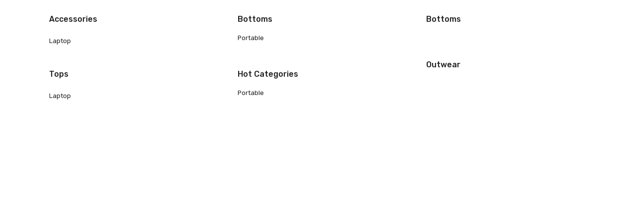

--- FILE ---
content_type: text/html; charset=UTF-8
request_url: https://www.activetech.lk/elementskit-content/dynamic-content-megamenu-menuitem1733/
body_size: 11781
content:
<!DOCTYPE html>
<html lang="en-US">
<head>
	<meta charset="UTF-8">
						<script>document.documentElement.className = document.documentElement.className + ' yes-js js_active js'</script>
			<title>dynamic-content-megamenu-menuitem1733 &#8211; Activetech</title>
<link rel='dns-prefetch' href='//fonts.googleapis.com' />
<link rel='dns-prefetch' href='//s.w.org' />
<link href='https://fonts.gstatic.com' crossorigin rel='preconnect' />
<link rel="alternate" type="application/rss+xml" title="Activetech &raquo; Feed" href="https://www.activetech.lk/feed/" />
<link rel="alternate" type="application/rss+xml" title="Activetech &raquo; Comments Feed" href="https://www.activetech.lk/comments/feed/" />
		<script type="text/javascript">
			window._wpemojiSettings = {"baseUrl":"https:\/\/s.w.org\/images\/core\/emoji\/13.0.1\/72x72\/","ext":".png","svgUrl":"https:\/\/s.w.org\/images\/core\/emoji\/13.0.1\/svg\/","svgExt":".svg","source":{"concatemoji":"https:\/\/www.activetech.lk\/seeglops\/js\/wp-emoji-release.min.js?ver=5.6.16"}};
			!function(e,a,t){var n,r,o,i=a.createElement("canvas"),p=i.getContext&&i.getContext("2d");function s(e,t){var a=String.fromCharCode;p.clearRect(0,0,i.width,i.height),p.fillText(a.apply(this,e),0,0);e=i.toDataURL();return p.clearRect(0,0,i.width,i.height),p.fillText(a.apply(this,t),0,0),e===i.toDataURL()}function c(e){var t=a.createElement("script");t.src=e,t.defer=t.type="text/javascript",a.getElementsByTagName("head")[0].appendChild(t)}for(o=Array("flag","emoji"),t.supports={everything:!0,everythingExceptFlag:!0},r=0;r<o.length;r++)t.supports[o[r]]=function(e){if(!p||!p.fillText)return!1;switch(p.textBaseline="top",p.font="600 32px Arial",e){case"flag":return s([127987,65039,8205,9895,65039],[127987,65039,8203,9895,65039])?!1:!s([55356,56826,55356,56819],[55356,56826,8203,55356,56819])&&!s([55356,57332,56128,56423,56128,56418,56128,56421,56128,56430,56128,56423,56128,56447],[55356,57332,8203,56128,56423,8203,56128,56418,8203,56128,56421,8203,56128,56430,8203,56128,56423,8203,56128,56447]);case"emoji":return!s([55357,56424,8205,55356,57212],[55357,56424,8203,55356,57212])}return!1}(o[r]),t.supports.everything=t.supports.everything&&t.supports[o[r]],"flag"!==o[r]&&(t.supports.everythingExceptFlag=t.supports.everythingExceptFlag&&t.supports[o[r]]);t.supports.everythingExceptFlag=t.supports.everythingExceptFlag&&!t.supports.flag,t.DOMReady=!1,t.readyCallback=function(){t.DOMReady=!0},t.supports.everything||(n=function(){t.readyCallback()},a.addEventListener?(a.addEventListener("DOMContentLoaded",n,!1),e.addEventListener("load",n,!1)):(e.attachEvent("onload",n),a.attachEvent("onreadystatechange",function(){"complete"===a.readyState&&t.readyCallback()})),(n=t.source||{}).concatemoji?c(n.concatemoji):n.wpemoji&&n.twemoji&&(c(n.twemoji),c(n.wpemoji)))}(window,document,window._wpemojiSettings);
		</script>
		<style type="text/css">
img.wp-smiley,
img.emoji {
	display: inline !important;
	border: none !important;
	box-shadow: none !important;
	height: 1em !important;
	width: 1em !important;
	margin: 0 .07em !important;
	vertical-align: -0.1em !important;
	background: none !important;
	padding: 0 !important;
}
</style>
	<link rel='stylesheet' id='wp-block-library-css'  href='https://www.activetech.lk/seeglops/css/dist/block-library/style.min.css?ver=5.6.16' type='text/css' media='all' />
<link rel='stylesheet' id='wc-block-vendors-style-css'  href='https://www.activetech.lk/eessypol/woocommerce/packages/woocommerce-blocks/build/vendors-style.css?ver=3.8.1' type='text/css' media='all' />
<link rel='stylesheet' id='wc-block-style-css'  href='https://www.activetech.lk/eessypol/woocommerce/packages/woocommerce-blocks/build/style.css?ver=3.8.1' type='text/css' media='all' />
<link rel='stylesheet' id='jquery-selectBox-css'  href='https://www.activetech.lk/eessypol/yith-woocommerce-wishlist/assets/css/jquery.selectBox.css?ver=1.2.0' type='text/css' media='all' />
<link rel='stylesheet' id='yith-wcwl-font-awesome-css'  href='https://www.activetech.lk/eessypol/yith-woocommerce-wishlist/assets/css/font-awesome.css?ver=4.7.0' type='text/css' media='all' />
<link rel='stylesheet' id='yith-wcwl-main-css'  href='https://www.activetech.lk/eessypol/yith-woocommerce-wishlist/assets/css/style.css?ver=3.0.17' type='text/css' media='all' />
<link rel='stylesheet' id='contact-form-7-css'  href='https://www.activetech.lk/eessypol/contact-form-7/includes/css/styles.css?ver=5.3.2' type='text/css' media='all' />
<link rel='stylesheet' id='rs-plugin-settings-css'  href='https://www.activetech.lk/eessypol/revslider/public/assets/css/rs6.css?ver=6.3.1' type='text/css' media='all' />
<style id='rs-plugin-settings-inline-css' type='text/css'>
#rs-demo-id {}
</style>
<link rel='stylesheet' id='woocommerce-layout-css'  href='https://www.activetech.lk/eessypol/woocommerce/assets/css/woocommerce-layout.css?ver=4.8.3' type='text/css' media='all' />
<link rel='stylesheet' id='woocommerce-smallscreen-css'  href='https://www.activetech.lk/eessypol/woocommerce/assets/css/woocommerce-smallscreen.css?ver=4.8.3' type='text/css' media='only screen and (max-width: 768px)' />
<link rel='stylesheet' id='woocommerce-general-css'  href='https://www.activetech.lk/eessypol/woocommerce/assets/css/woocommerce.css?ver=4.8.3' type='text/css' media='all' />
<style id='woocommerce-inline-inline-css' type='text/css'>
.woocommerce form .form-row .required { visibility: visible; }
</style>
<link rel='stylesheet' id='xs-front-style-css'  href='https://www.activetech.lk/eessypol/wp-social/assets/css/front-style/front-style.css?ver=5.6.16' type='text/css' media='all' />
<link rel='stylesheet' id='xs_login_font_login_css-css'  href='https://www.activetech.lk/eessypol/wp-social/assets/css/font-icon.css?ver=5.6.16' type='text/css' media='all' />
<link rel='stylesheet' id='jquery-colorbox-css'  href='https://www.activetech.lk/eessypol/yith-woocommerce-compare/assets/css/colorbox.css?ver=5.6.16' type='text/css' media='all' />
<link rel='stylesheet' id='woocommerce_prettyPhoto_css-css'  href='//www.activetech.lk/eessypol/woocommerce/assets/css/prettyPhoto.css?ver=5.6.16' type='text/css' media='all' />
<link rel='stylesheet' id='elementor-icons-ekiticons-css'  href='https://www.activetech.lk/eessypol/elementskit-lite/modules/controls/assets/css/ekiticons.css?ver=5.9.0' type='text/css' media='all' />
<link rel='stylesheet' id='elementor-icons-css'  href='https://www.activetech.lk/eessypol/elementor/assets/lib/eicons/css/elementor-icons.min.css?ver=5.9.1' type='text/css' media='all' />
<link rel='stylesheet' id='elementor-animations-css'  href='https://www.activetech.lk/eessypol/elementor/assets/lib/animations/animations.min.css?ver=3.0.15' type='text/css' media='all' />
<link rel='stylesheet' id='elementor-frontend-legacy-css'  href='https://www.activetech.lk/eessypol/elementor/assets/css/frontend-legacy.min.css?ver=3.0.15' type='text/css' media='all' />
<link rel='stylesheet' id='elementor-frontend-css'  href='https://www.activetech.lk/eessypol/elementor/assets/css/frontend.min.css?ver=3.0.15' type='text/css' media='all' />
<link rel='stylesheet' id='elementor-post-2569-css'  href='https://www.activetech.lk/leejeglo/elementor/css/post-2569.css?ver=1609326664' type='text/css' media='all' />
<link rel='stylesheet' id='font-awesome-5-all-css'  href='https://www.activetech.lk/eessypol/elementor/assets/lib/font-awesome/css/all.min.css?ver=3.0.15' type='text/css' media='all' />
<link rel='stylesheet' id='font-awesome-4-shim-css'  href='https://www.activetech.lk/eessypol/elementor/assets/lib/font-awesome/css/v4-shims.min.css?ver=3.0.15' type='text/css' media='all' />
<link rel='stylesheet' id='elementskit-css-widgetarea-control-editor-css'  href='https://www.activetech.lk/eessypol/elementskit-lite/modules/controls/assets/css/widgetarea-editor.css?ver=2.0.13' type='text/css' media='all' />
<link rel='stylesheet' id='elementor-global-css'  href='https://www.activetech.lk/leejeglo/elementor/css/global.css?ver=1608878489' type='text/css' media='all' />
<link rel='stylesheet' id='elementor-post-1913-css'  href='https://www.activetech.lk/leejeglo/elementor/css/post-1913.css?ver=1608878491' type='text/css' media='all' />
<link rel='stylesheet' id='woo-variation-swatches-css'  href='https://www.activetech.lk/eessypol/woo-variation-swatches/assets/css/frontend.min.css?ver=1.1.2' type='text/css' media='all' />
<style id='woo-variation-swatches-inline-css' type='text/css'>
.variable-item:not(.radio-variable-item) { width : 30px; height : 30px; } .wvs-style-squared .button-variable-item { min-width : 30px; } .button-variable-item span { font-size : 16px; }
</style>
<link rel='stylesheet' id='woo-variation-swatches-theme-override-css'  href='https://www.activetech.lk/eessypol/woo-variation-swatches/assets/css/wvs-theme-override.min.css?ver=1.1.2' type='text/css' media='all' />
<link rel='stylesheet' id='woo-variation-swatches-tooltip-css'  href='https://www.activetech.lk/eessypol/woo-variation-swatches/assets/css/frontend-tooltip.min.css?ver=1.1.2' type='text/css' media='all' />
<link rel='stylesheet' id='marketo-fonts-css'  href='https://fonts.googleapis.com/css?family=Rubik%3Aregular%7CRubik%3A300%2C400%2C500%2C700%7CPacifico%3A200%2C400%2C500%2C600%2C700&#038;ver=2.7' type='text/css' media='all' />
<link rel='stylesheet' id='bootstrap-css'  href='https://www.activetech.lk/tectemplate/assets/css/bootstrap.min.css?ver=2.7' type='text/css' media='all' />
<link rel='stylesheet' id='marketo-plugins-css'  href='https://www.activetech.lk/tectemplate/assets/css/plugins.css?ver=2.7' type='text/css' media='all' />
<link rel='stylesheet' id='marketo-style-css'  href='https://www.activetech.lk/tectemplate/assets/css/style.css?ver=2.7' type='text/css' media='all' />
<link rel='stylesheet' id='marketo-responsive-css'  href='https://www.activetech.lk/tectemplate/assets/css/responsive.css?ver=2.7' type='text/css' media='all' />
<link rel='stylesheet' id='marketo-gutenberg-css'  href='https://www.activetech.lk/tectemplate/assets/css/gutenberg-custom.css?ver=2.7' type='text/css' media='all' />
<link rel='stylesheet' id='ekit-widget-styles-css'  href='https://www.activetech.lk/eessypol/elementskit-lite/widgets/init/assets/css/widget-styles.css?ver=2.0.13' type='text/css' media='all' />
<link rel='stylesheet' id='ekit-responsive-css'  href='https://www.activetech.lk/eessypol/elementskit-lite/widgets/init/assets/css/responsive.css?ver=2.0.13' type='text/css' media='all' />
<link rel='stylesheet' id='google-fonts-1-css'  href='https://fonts.googleapis.com/css?family=Roboto%3A100%2C100italic%2C200%2C200italic%2C300%2C300italic%2C400%2C400italic%2C500%2C500italic%2C600%2C600italic%2C700%2C700italic%2C800%2C800italic%2C900%2C900italic%7CRoboto+Slab%3A100%2C100italic%2C200%2C200italic%2C300%2C300italic%2C400%2C400italic%2C500%2C500italic%2C600%2C600italic%2C700%2C700italic%2C800%2C800italic%2C900%2C900italic&#038;ver=5.6.16' type='text/css' media='all' />
<script type='text/javascript' src='https://www.activetech.lk/seeglops/js/jquery/jquery.min.js?ver=3.5.1' id='jquery-core-js'></script>
<script type='text/javascript' src='https://www.activetech.lk/seeglops/js/jquery/jquery-migrate.min.js?ver=3.3.2' id='jquery-migrate-js'></script>
<script type='text/javascript' src='https://www.activetech.lk/eessypol/revslider/public/assets/js/rbtools.min.js?ver=6.3.1' id='tp-tools-js'></script>
<script type='text/javascript' src='https://www.activetech.lk/eessypol/revslider/public/assets/js/rs6.min.js?ver=6.3.1' id='revmin-js'></script>
<script type='text/javascript' src='https://www.activetech.lk/eessypol/elementor/assets/lib/font-awesome/js/v4-shims.min.js?ver=3.0.15' id='font-awesome-4-shim-js'></script>
<link rel="https://api.w.org/" href="https://www.activetech.lk/wp-json/" /><link rel="alternate" type="application/json" href="https://www.activetech.lk/wp-json/wp/v2/elementskit-content/1913" /><link rel="EditURI" type="application/rsd+xml" title="RSD" href="https://www.activetech.lk/xmlrpc.php?rsd" />
<link rel="canonical" href="https://www.activetech.lk/elementskit-content/dynamic-content-megamenu-menuitem1733/" />
<link rel='shortlink' href='https://www.activetech.lk/?p=1913' />
<link rel="alternate" type="application/json+oembed" href="https://www.activetech.lk/wp-json/oembed/1.0/embed?url=https%3A%2F%2Fwww.activetech.lk%2Felementskit-content%2Fdynamic-content-megamenu-menuitem1733%2F" />
<link rel="alternate" type="text/xml+oembed" href="https://www.activetech.lk/wp-json/oembed/1.0/embed?url=https%3A%2F%2Fwww.activetech.lk%2Felementskit-content%2Fdynamic-content-megamenu-menuitem1733%2F&#038;format=xml" />
	<noscript><style>.woocommerce-product-gallery{ opacity: 1 !important; }</style></noscript>
	<meta name="robots" content="noindex,nofollow" />
<style type="text/css">.recentcomments a{display:inline !important;padding:0 !important;margin:0 !important;}</style>
<link rel="icon" href="https://www.activetech.lk/leejeglo/2020/12/cropped-tab-1-32x32.jpg" sizes="32x32" />
<link rel="icon" href="https://www.activetech.lk/leejeglo/2020/12/cropped-tab-1-192x192.jpg" sizes="192x192" />
<link rel="apple-touch-icon" href="https://www.activetech.lk/leejeglo/2020/12/cropped-tab-1-180x180.jpg" />
<meta name="msapplication-TileImage" content="https://www.activetech.lk/leejeglo/2020/12/cropped-tab-1-270x270.jpg" />
<script type="text/javascript">function setREVStartSize(e){
			//window.requestAnimationFrame(function() {				 
				window.RSIW = window.RSIW===undefined ? window.innerWidth : window.RSIW;	
				window.RSIH = window.RSIH===undefined ? window.innerHeight : window.RSIH;	
				try {								
					var pw = document.getElementById(e.c).parentNode.offsetWidth,
						newh;
					pw = pw===0 || isNaN(pw) ? window.RSIW : pw;
					e.tabw = e.tabw===undefined ? 0 : parseInt(e.tabw);
					e.thumbw = e.thumbw===undefined ? 0 : parseInt(e.thumbw);
					e.tabh = e.tabh===undefined ? 0 : parseInt(e.tabh);
					e.thumbh = e.thumbh===undefined ? 0 : parseInt(e.thumbh);
					e.tabhide = e.tabhide===undefined ? 0 : parseInt(e.tabhide);
					e.thumbhide = e.thumbhide===undefined ? 0 : parseInt(e.thumbhide);
					e.mh = e.mh===undefined || e.mh=="" || e.mh==="auto" ? 0 : parseInt(e.mh,0);		
					if(e.layout==="fullscreen" || e.l==="fullscreen") 						
						newh = Math.max(e.mh,window.RSIH);					
					else{					
						e.gw = Array.isArray(e.gw) ? e.gw : [e.gw];
						for (var i in e.rl) if (e.gw[i]===undefined || e.gw[i]===0) e.gw[i] = e.gw[i-1];					
						e.gh = e.el===undefined || e.el==="" || (Array.isArray(e.el) && e.el.length==0)? e.gh : e.el;
						e.gh = Array.isArray(e.gh) ? e.gh : [e.gh];
						for (var i in e.rl) if (e.gh[i]===undefined || e.gh[i]===0) e.gh[i] = e.gh[i-1];
											
						var nl = new Array(e.rl.length),
							ix = 0,						
							sl;					
						e.tabw = e.tabhide>=pw ? 0 : e.tabw;
						e.thumbw = e.thumbhide>=pw ? 0 : e.thumbw;
						e.tabh = e.tabhide>=pw ? 0 : e.tabh;
						e.thumbh = e.thumbhide>=pw ? 0 : e.thumbh;					
						for (var i in e.rl) nl[i] = e.rl[i]<window.RSIW ? 0 : e.rl[i];
						sl = nl[0];									
						for (var i in nl) if (sl>nl[i] && nl[i]>0) { sl = nl[i]; ix=i;}															
						var m = pw>(e.gw[ix]+e.tabw+e.thumbw) ? 1 : (pw-(e.tabw+e.thumbw)) / (e.gw[ix]);					
						newh =  (e.gh[ix] * m) + (e.tabh + e.thumbh);
					}				
					if(window.rs_init_css===undefined) window.rs_init_css = document.head.appendChild(document.createElement("style"));					
					document.getElementById(e.c).height = newh+"px";
					window.rs_init_css.innerHTML += "#"+e.c+"_wrapper { height: "+newh+"px }";				
				} catch(e){
					console.log("Failure at Presize of Slider:" + e)
				}					   
			//});
		  };</script>
		<style type="text/css" id="wp-custom-css">
			.owl-item.last-child .xs-product-widget {
    border: 1px solid #e3e3e3;
}
/*blog category*/
.post-meta-left span.post-author {
    display: block;
}
/*shop page product hover centent center*/
.list-group.xs-list-group.xs-product-content {
    text-align: center;
}
/*product category border*/
.tab-content .xs-tab-slider-item .xs-product-widget {
    border: 1px solid #e3e3e3;
}
@media only screen and (max-width: 1024px) {
     /*whishlist pages table css*/
     .wishlist_table.mobile li {
      margin-bottom: 10px;
      display: flex;
      border: 1px solid rgba(0,0,0,.1);
      align-items: center; 
 }
 .additional-info tr td:first-child {
      display: none;
 }
}
/*whishlist popover*/
.btn:not([data-toggle=popover])::before {
   display: none;
}
@media only screen and (max-width: 1024px) {
     .xs-best-deal-slider-content .xs-btn-wraper a:last-child {
    margin-top: 20px;
}
}
.elementskit-menu-container .elementskit-navbar-nav .elementskit-megamenu-has .elementskit-megamenu-panel {
    top: 100% !important;
}		</style>
		<style id="kirki-inline-styles">.xs-vartical-menu .cd-dropdown-trigger{background-color:#01206f;}.xs-navDown .xs-navbar-search .btn[type="submit"]{background-color:#01206f;}.xs-navbar-search .btn-primary{background-color:#01206f;}.xs-single-wishList .xs-item-count.highlight{background-color:#01206f;}.xs-navDown.navDown-v5 .xs-vartical-menu .cd-dropdown-trigger{background-color:#01206f;}.xs-navBar.navBar-v5 .xs-navbar-search .btn[type="submit"]{background-color:#01206f;}.xs-navDown.secondary-color-v .xs-vartical-menu .cd-dropdown-content{background-color:#01206f;}.help-tip{background-color:#01206f;}.xs-serachForm input[type=submit]{background-color:#01206f;}.xs-navBar.navbar-orange{background-color:#01206f;}.xs-navDown .btn:not([type=submit]) strong{color:#01206f;}.secondary-header-v .xs-vartical-menu .cd-dropdown-trigger{background-color:#01206f;}.navBar-v6 .xs-navbar-search .btn[type="submit"]{background-color:#01206f;}.navBar-v6 .xs-single-wishList .xs-item-count.highlight{background-color:#01206f;}.xs-navBar.navbar-dark{background-color:#01206f;}.xs-logo-wraper .logo-info .phone-number{color:#01206f;}.xs-vartical-menu .cd-dropdown-trigger:hover{background-color:#5f5fd2;}.xs-navDown .xs-navbar-search .btn[type="submit"]:hover{background-color:#5f5fd2;}.xs-navbar-search .btn-primary:hover{background-color:#5f5fd2;}.xs-single-wishList .xs-item-count.highlight:hover{background-color:#5f5fd2;}.xs-navDown.navDown-v5 .xs-vartical-menu .cd-dropdown-trigger:hover{background-color:#5f5fd2;}.xs-navBar.navBar-v5 .xs-navbar-search .btn[type="submit"]:hover{background-color:#5f5fd2;}.xs-navDown.secondary-color-v .xs-vartical-menu .cd-dropdown-content:hover{background-color:#5f5fd2;}.btn:not([data-toggle=popover]).btn-primary::before{background-color:#5f5fd2;}.single_add_to_cart_button::before{background-color:#5f5fd2;}..woocommerce #respond input#submit:hover{background-color:#5f5fd2;}.select-options{background-color:#5f5fd2;}.select-options::before{background-color:#5f5fd2;}.xs-vartical-menu .cd-dropdown-trigger.dropdown-is-active:hover, .xs-vartical-menu .cd-dropdown-trigger:hover{background-color:#5f5fd2;}.xs-logo-wraper .logo-info .phone-number:hover{color:#5f5fd2;}.xs-promotion.alert-success{background-color:#01206f;}.xs-promotion.alert-info{background-color:#01206f;}.xs-top-bar{color:#3f0985;background-color:#f0e2fd;}.xs-top-bar-info li a{color:#3f0985;}.xs-social-list li a{color:#3f0985;}.xs-menus .nav-menu > li > a{color:#350a74 !important;}.xs-single-wishList{color:#350a74 !important;}.xs-menus .nav-menu > li > a .submenu-indicator-chevron{border-color:#350a74;}.xs-navBar .navbar-border .xs-menus .nav-menu > li > a::before{background-color:#350a74;}.xs-menus .nav-menu > :not(.megamenu) .nav-dropdown li a{color:#01206f;}.xs-menus .nav-menu > li > a:hover{color:#01206f;}.xs-menus .nav-menu > li:hover > a .submenu-indicator-chevron{border-color:#01206f;}.xs-single-wishList:hover{color:#01206f;}.nav-menu > li.focus > a{color:#01206f;}.xs-menus .nav-menu > :not(.megamenu) .nav-dropdown li a:hover{color:#01206f;}.xs-footer-section .marketo-footer-top-layer{background-color:#ffffff;}.xs-footer-section .xs-footer-main{background-color:#ffffff;}.footer-widget h3.widget-title{color:#021872;}.xs-footer-description .media-body p{color:#0a0a0a;}.footer-widget .xs-tweet li{color:#0a0a0a;}.footer-widget .media-body{color:#0a0a0a;}.footer-widget .media-body address{color:#0a0a0a;}.xs-footer-description .media-body p a{color:#140000;}.footer-widget .menu-item a{color:#140000;}.xs-footer-section .footer-widget .marketo-single-footer a{color:#140000;}.footer-widget .xs-tweet li a{color:#140000;}.xs-footer-section .xs-footer-bottom-layer{background-color:#14000c;}.marketo-footer-version-2 .marketo-footer-bottom-v2{background-color:#14000c;}.xs-footer-section .xs-back-to-top-wraper .xs-back-to-top{background-color:#290060;color:#ffffff;}.xs-footer-section .xs-copyright{background-color:#14000c;}.xs-footer-info-and-payment .xs-map-popup.btn-warning{background-color:#14000c;}.marketo-footer-bottom .marketo-copyright-text p{color:#555555;}.marketo-footer-bottom-v2 .marketo-copyright-text-v2 p{color:#555555;}.xs-social-list-v7 li.xs-text-content{color:#555555;}.xs-copyright-text{color:#555555;}.xs-copyright-text p{color:#555555;}.xs-payment-card .payment-title{color:#555555;}body{font-family:Rubik;font-size:14px;font-weight:400;line-height:1.5;color:#222222;}/* arabic */
@font-face {
  font-family: 'Rubik';
  font-style: normal;
  font-weight: 400;
  font-display: swap;
  src: url(https://www.activetech.lk/uhydruss/fonts/rubik/font) format('woff');
  unicode-range: U+0600-06FF, U+0750-077F, U+0870-088E, U+0890-0891, U+0897-08E1, U+08E3-08FF, U+200C-200E, U+2010-2011, U+204F, U+2E41, U+FB50-FDFF, U+FE70-FE74, U+FE76-FEFC, U+102E0-102FB, U+10E60-10E7E, U+10EC2-10EC4, U+10EFC-10EFF, U+1EE00-1EE03, U+1EE05-1EE1F, U+1EE21-1EE22, U+1EE24, U+1EE27, U+1EE29-1EE32, U+1EE34-1EE37, U+1EE39, U+1EE3B, U+1EE42, U+1EE47, U+1EE49, U+1EE4B, U+1EE4D-1EE4F, U+1EE51-1EE52, U+1EE54, U+1EE57, U+1EE59, U+1EE5B, U+1EE5D, U+1EE5F, U+1EE61-1EE62, U+1EE64, U+1EE67-1EE6A, U+1EE6C-1EE72, U+1EE74-1EE77, U+1EE79-1EE7C, U+1EE7E, U+1EE80-1EE89, U+1EE8B-1EE9B, U+1EEA1-1EEA3, U+1EEA5-1EEA9, U+1EEAB-1EEBB, U+1EEF0-1EEF1;
}
/* cyrillic-ext */
@font-face {
  font-family: 'Rubik';
  font-style: normal;
  font-weight: 400;
  font-display: swap;
  src: url(https://www.activetech.lk/uhydruss/fonts/rubik/font) format('woff');
  unicode-range: U+0460-052F, U+1C80-1C8A, U+20B4, U+2DE0-2DFF, U+A640-A69F, U+FE2E-FE2F;
}
/* cyrillic */
@font-face {
  font-family: 'Rubik';
  font-style: normal;
  font-weight: 400;
  font-display: swap;
  src: url(https://www.activetech.lk/uhydruss/fonts/rubik/font) format('woff');
  unicode-range: U+0301, U+0400-045F, U+0490-0491, U+04B0-04B1, U+2116;
}
/* hebrew */
@font-face {
  font-family: 'Rubik';
  font-style: normal;
  font-weight: 400;
  font-display: swap;
  src: url(https://www.activetech.lk/uhydruss/fonts/rubik/font) format('woff');
  unicode-range: U+0307-0308, U+0590-05FF, U+200C-2010, U+20AA, U+25CC, U+FB1D-FB4F;
}
/* latin-ext */
@font-face {
  font-family: 'Rubik';
  font-style: normal;
  font-weight: 400;
  font-display: swap;
  src: url(https://www.activetech.lk/uhydruss/fonts/rubik/font) format('woff');
  unicode-range: U+0100-02BA, U+02BD-02C5, U+02C7-02CC, U+02CE-02D7, U+02DD-02FF, U+0304, U+0308, U+0329, U+1D00-1DBF, U+1E00-1E9F, U+1EF2-1EFF, U+2020, U+20A0-20AB, U+20AD-20C0, U+2113, U+2C60-2C7F, U+A720-A7FF;
}
/* latin */
@font-face {
  font-family: 'Rubik';
  font-style: normal;
  font-weight: 400;
  font-display: swap;
  src: url(https://www.activetech.lk/uhydruss/fonts/rubik/font) format('woff');
  unicode-range: U+0000-00FF, U+0131, U+0152-0153, U+02BB-02BC, U+02C6, U+02DA, U+02DC, U+0304, U+0308, U+0329, U+2000-206F, U+20AC, U+2122, U+2191, U+2193, U+2212, U+2215, U+FEFF, U+FFFD;
}/* arabic */
@font-face {
  font-family: 'Rubik';
  font-style: normal;
  font-weight: 400;
  font-display: swap;
  src: url(https://www.activetech.lk/uhydruss/fonts/rubik/font) format('woff');
  unicode-range: U+0600-06FF, U+0750-077F, U+0870-088E, U+0890-0891, U+0897-08E1, U+08E3-08FF, U+200C-200E, U+2010-2011, U+204F, U+2E41, U+FB50-FDFF, U+FE70-FE74, U+FE76-FEFC, U+102E0-102FB, U+10E60-10E7E, U+10EC2-10EC4, U+10EFC-10EFF, U+1EE00-1EE03, U+1EE05-1EE1F, U+1EE21-1EE22, U+1EE24, U+1EE27, U+1EE29-1EE32, U+1EE34-1EE37, U+1EE39, U+1EE3B, U+1EE42, U+1EE47, U+1EE49, U+1EE4B, U+1EE4D-1EE4F, U+1EE51-1EE52, U+1EE54, U+1EE57, U+1EE59, U+1EE5B, U+1EE5D, U+1EE5F, U+1EE61-1EE62, U+1EE64, U+1EE67-1EE6A, U+1EE6C-1EE72, U+1EE74-1EE77, U+1EE79-1EE7C, U+1EE7E, U+1EE80-1EE89, U+1EE8B-1EE9B, U+1EEA1-1EEA3, U+1EEA5-1EEA9, U+1EEAB-1EEBB, U+1EEF0-1EEF1;
}
/* cyrillic-ext */
@font-face {
  font-family: 'Rubik';
  font-style: normal;
  font-weight: 400;
  font-display: swap;
  src: url(https://www.activetech.lk/uhydruss/fonts/rubik/font) format('woff');
  unicode-range: U+0460-052F, U+1C80-1C8A, U+20B4, U+2DE0-2DFF, U+A640-A69F, U+FE2E-FE2F;
}
/* cyrillic */
@font-face {
  font-family: 'Rubik';
  font-style: normal;
  font-weight: 400;
  font-display: swap;
  src: url(https://www.activetech.lk/uhydruss/fonts/rubik/font) format('woff');
  unicode-range: U+0301, U+0400-045F, U+0490-0491, U+04B0-04B1, U+2116;
}
/* hebrew */
@font-face {
  font-family: 'Rubik';
  font-style: normal;
  font-weight: 400;
  font-display: swap;
  src: url(https://www.activetech.lk/uhydruss/fonts/rubik/font) format('woff');
  unicode-range: U+0307-0308, U+0590-05FF, U+200C-2010, U+20AA, U+25CC, U+FB1D-FB4F;
}
/* latin-ext */
@font-face {
  font-family: 'Rubik';
  font-style: normal;
  font-weight: 400;
  font-display: swap;
  src: url(https://www.activetech.lk/uhydruss/fonts/rubik/font) format('woff');
  unicode-range: U+0100-02BA, U+02BD-02C5, U+02C7-02CC, U+02CE-02D7, U+02DD-02FF, U+0304, U+0308, U+0329, U+1D00-1DBF, U+1E00-1E9F, U+1EF2-1EFF, U+2020, U+20A0-20AB, U+20AD-20C0, U+2113, U+2C60-2C7F, U+A720-A7FF;
}
/* latin */
@font-face {
  font-family: 'Rubik';
  font-style: normal;
  font-weight: 400;
  font-display: swap;
  src: url(https://www.activetech.lk/uhydruss/fonts/rubik/font) format('woff');
  unicode-range: U+0000-00FF, U+0131, U+0152-0153, U+02BB-02BC, U+02C6, U+02DA, U+02DC, U+0304, U+0308, U+0329, U+2000-206F, U+20AC, U+2122, U+2191, U+2193, U+2212, U+2215, U+FEFF, U+FFFD;
}</style>	<meta name="viewport" content="width=device-width, initial-scale=1.0, viewport-fit=cover" /></head>
<body class="elementskit_content-template elementskit_content-template-elementor_canvas single single-elementskit_content postid-1913 theme-marketo woocommerce-no-js woo-variation-swatches wvs-theme-marketo wvs-theme-child-marketo wvs-style-squared wvs-attr-behavior-blur wvs-tooltip wvs-css wvs-show-label sidebar-active elementor-default elementor-template-canvas elementor-kit-2569 elementor-page elementor-page-1913">
			<div data-elementor-type="wp-post" data-elementor-id="1913" class="elementor elementor-1913" data-elementor-settings="[]">
						<div class="elementor-inner">
							<div class="elementor-section-wrap">
							<section class="elementor-section elementor-top-section elementor-element elementor-element-dd30063 elementor-section-boxed elementor-section-height-default elementor-section-height-default" data-id="dd30063" data-element_type="section" data-settings="{&quot;background_background&quot;:&quot;classic&quot;,&quot;ekit_has_onepagescroll_dot&quot;:&quot;yes&quot;}">
						<div class="elementor-container elementor-column-gap-default">
							<div class="elementor-row">
					<div class="elementor-column elementor-col-33 elementor-top-column elementor-element elementor-element-99e0d1f" data-id="99e0d1f" data-element_type="column">
			<div class="elementor-column-wrap elementor-element-populated">
							<div class="elementor-widget-wrap">
						<div class="elementor-element elementor-element-0c632e9 elementor-widget elementor-widget-xs-woo-cats-list-link" data-id="0c632e9" data-element_type="widget" data-widget_type="xs-woo-cats-list-link.default">
				<div class="elementor-widget-container">
			        <div class="block-product-cate-wraper">
            <h3 class="block-cate-header">Accessories</h3>
            <ul class="nav flex-column">
                                        <li class="nav-item"><a class="nav-link"
                                href=""></a>
                        </li>                        <li class="nav-item"><a class="nav-link"
                                href=""></a>
                        </li>                        <li class="nav-item"><a class="nav-link"
                                href="https://www.activetech.lk/product-category/laptop/">Laptop</a>
                        </li>                        <li class="nav-item"><a class="nav-link"
                                href=""></a>
                        </li>                        <li class="nav-item"><a class="nav-link"
                                href=""></a>
                        </li>            </ul>
        </div>
        		</div>
				</div>
				<div class="elementor-element elementor-element-ecb308f elementor-widget elementor-widget-xs-woo-cats-list-link" data-id="ecb308f" data-element_type="widget" data-widget_type="xs-woo-cats-list-link.default">
				<div class="elementor-widget-container">
			        <div class="block-product-cate-wraper">
            <h3 class="block-cate-header">Tops</h3>
            <ul class="nav flex-column">
                                        <li class="nav-item"><a class="nav-link"
                                href=""></a>
                        </li>                        <li class="nav-item"><a class="nav-link"
                                href=""></a>
                        </li>                        <li class="nav-item"><a class="nav-link"
                                href="https://www.activetech.lk/product-category/laptop/">Laptop</a>
                        </li>                        <li class="nav-item"><a class="nav-link"
                                href=""></a>
                        </li>                        <li class="nav-item"><a class="nav-link"
                                href=""></a>
                        </li>            </ul>
        </div>
        		</div>
				</div>
						</div>
					</div>
		</div>
				<div class="elementor-column elementor-col-33 elementor-top-column elementor-element elementor-element-55b99d6" data-id="55b99d6" data-element_type="column">
			<div class="elementor-column-wrap elementor-element-populated">
							<div class="elementor-widget-wrap">
						<div class="elementor-element elementor-element-fab78e8 elementor-widget elementor-widget-xs-woo-cats-list-link" data-id="fab78e8" data-element_type="widget" data-widget_type="xs-woo-cats-list-link.default">
				<div class="elementor-widget-container">
			        <div class="block-product-cate-wraper">
            <h3 class="block-cate-header">Bottoms</h3>
            <ul class="nav flex-column">
                                        <li class="nav-item"><a class="nav-link"
                                href=""></a>
                        </li>                        <li class="nav-item"><a class="nav-link"
                                href="https://www.activetech.lk/product-category/portable/">Portable</a>
                        </li>                        <li class="nav-item"><a class="nav-link"
                                href=""></a>
                        </li>                        <li class="nav-item"><a class="nav-link"
                                href=""></a>
                        </li>                        <li class="nav-item"><a class="nav-link"
                                href=""></a>
                        </li>            </ul>
        </div>
        		</div>
				</div>
				<div class="elementor-element elementor-element-8338ac5 elementor-widget elementor-widget-xs-woo-cats-list-link" data-id="8338ac5" data-element_type="widget" data-widget_type="xs-woo-cats-list-link.default">
				<div class="elementor-widget-container">
			        <div class="block-product-cate-wraper">
            <h3 class="block-cate-header">Hot Categories</h3>
            <ul class="nav flex-column">
                                        <li class="nav-item"><a class="nav-link"
                                href=""></a>
                        </li>                        <li class="nav-item"><a class="nav-link"
                                href="https://www.activetech.lk/product-category/portable/">Portable</a>
                        </li>                        <li class="nav-item"><a class="nav-link"
                                href=""></a>
                        </li>                        <li class="nav-item"><a class="nav-link"
                                href=""></a>
                        </li>                        <li class="nav-item"><a class="nav-link"
                                href=""></a>
                        </li>            </ul>
        </div>
        		</div>
				</div>
						</div>
					</div>
		</div>
				<div class="elementor-column elementor-col-33 elementor-top-column elementor-element elementor-element-6b2b2a2" data-id="6b2b2a2" data-element_type="column">
			<div class="elementor-column-wrap elementor-element-populated">
							<div class="elementor-widget-wrap">
						<div class="elementor-element elementor-element-b72e50b elementor-widget elementor-widget-xs-woo-cats-list-link" data-id="b72e50b" data-element_type="widget" data-widget_type="xs-woo-cats-list-link.default">
				<div class="elementor-widget-container">
			        <div class="block-product-cate-wraper">
            <h3 class="block-cate-header">Bottoms</h3>
            <ul class="nav flex-column">
                                        <li class="nav-item"><a class="nav-link"
                                href=""></a>
                        </li>                        <li class="nav-item"><a class="nav-link"
                                href=""></a>
                        </li>                        <li class="nav-item"><a class="nav-link"
                                href=""></a>
                        </li>                        <li class="nav-item"><a class="nav-link"
                                href=""></a>
                        </li>                        <li class="nav-item"><a class="nav-link"
                                href=""></a>
                        </li>            </ul>
        </div>
        		</div>
				</div>
				<div class="elementor-element elementor-element-653e257 elementor-widget elementor-widget-xs-woo-cats-list-link" data-id="653e257" data-element_type="widget" data-widget_type="xs-woo-cats-list-link.default">
				<div class="elementor-widget-container">
			        <div class="block-product-cate-wraper">
            <h3 class="block-cate-header">Outwear</h3>
            <ul class="nav flex-column">
                                        <li class="nav-item"><a class="nav-link"
                                href=""></a>
                        </li>                        <li class="nav-item"><a class="nav-link"
                                href=""></a>
                        </li>                        <li class="nav-item"><a class="nav-link"
                                href=""></a>
                        </li>                        <li class="nav-item"><a class="nav-link"
                                href=""></a>
                        </li>                        <li class="nav-item"><a class="nav-link"
                                href=""></a>
                        </li>            </ul>
        </div>
        		</div>
				</div>
						</div>
					</div>
		</div>
								</div>
					</div>
		</section>
						</div>
						</div>
					</div>
			<script type="text/javascript">
		(function () {
			var c = document.body.className;
			c = c.replace(/woocommerce-no-js/, 'woocommerce-js');
			document.body.className = c;
		})()
	</script>
	<script type='text/javascript' src='https://www.activetech.lk/eessypol/yith-woocommerce-wishlist/assets/js/jquery.selectBox.min.js?ver=1.2.0' id='jquery-selectBox-js'></script>
<script type='text/javascript' id='jquery-yith-wcwl-js-extra'>
/* <![CDATA[ */
var yith_wcwl_l10n = {"ajax_url":"\/act-admin\/admin-ajax.php","redirect_to_cart":"no","multi_wishlist":"","hide_add_button":"1","enable_ajax_loading":"","ajax_loader_url":"https:\/\/www.activetech.lk\/eessypol\/yith-woocommerce-wishlist\/assets\/images\/ajax-loader-alt.svg","remove_from_wishlist_after_add_to_cart":"1","is_wishlist_responsive":"1","time_to_close_prettyphoto":"3000","fragments_index_glue":".","reload_on_found_variation":"1","labels":{"cookie_disabled":"We are sorry, but this feature is available only if cookies on your browser are enabled.","added_to_cart_message":"<div class=\"woocommerce-notices-wrapper\"><div class=\"woocommerce-message\" role=\"alert\">Product added to cart successfully<\/div><\/div>"},"actions":{"add_to_wishlist_action":"add_to_wishlist","remove_from_wishlist_action":"remove_from_wishlist","reload_wishlist_and_adding_elem_action":"reload_wishlist_and_adding_elem","load_mobile_action":"load_mobile","delete_item_action":"delete_item","save_title_action":"save_title","save_privacy_action":"save_privacy","load_fragments":"load_fragments"}};
/* ]]> */
</script>
<script type='text/javascript' src='https://www.activetech.lk/eessypol/yith-woocommerce-wishlist/assets/js/jquery.yith-wcwl.js?ver=3.0.17' id='jquery-yith-wcwl-js'></script>
<script type='text/javascript' id='contact-form-7-js-extra'>
/* <![CDATA[ */
var wpcf7 = {"apiSettings":{"root":"https:\/\/www.activetech.lk\/wp-json\/contact-form-7\/v1","namespace":"contact-form-7\/v1"}};
/* ]]> */
</script>
<script type='text/javascript' src='https://www.activetech.lk/eessypol/contact-form-7/includes/js/scripts.js?ver=5.3.2' id='contact-form-7-js'></script>
<script type='text/javascript' src='https://www.activetech.lk/eessypol/woocommerce/assets/js/jquery-blockui/jquery.blockUI.min.js?ver=2.70' id='jquery-blockui-js'></script>
<script type='text/javascript' id='wc-add-to-cart-js-extra'>
/* <![CDATA[ */
var wc_add_to_cart_params = {"ajax_url":"\/act-admin\/admin-ajax.php","wc_ajax_url":"\/?wc-ajax=%%endpoint%%","i18n_view_cart":"View cart","cart_url":"https:\/\/www.activetech.lk\/cart\/","is_cart":"","cart_redirect_after_add":"no"};
/* ]]> */
</script>
<script type='text/javascript' src='https://www.activetech.lk/eessypol/woocommerce/assets/js/frontend/add-to-cart.min.js?ver=4.8.3' id='wc-add-to-cart-js'></script>
<script type='text/javascript' src='https://www.activetech.lk/eessypol/woocommerce/assets/js/js-cookie/js.cookie.min.js?ver=2.1.4' id='js-cookie-js'></script>
<script type='text/javascript' id='woocommerce-js-extra'>
/* <![CDATA[ */
var woocommerce_params = {"ajax_url":"\/act-admin\/admin-ajax.php","wc_ajax_url":"\/?wc-ajax=%%endpoint%%"};
/* ]]> */
</script>
<script type='text/javascript' src='https://www.activetech.lk/eessypol/woocommerce/assets/js/frontend/woocommerce.min.js?ver=4.8.3' id='woocommerce-js'></script>
<script type='text/javascript' id='wc-cart-fragments-js-extra'>
/* <![CDATA[ */
var wc_cart_fragments_params = {"ajax_url":"\/act-admin\/admin-ajax.php","wc_ajax_url":"\/?wc-ajax=%%endpoint%%","cart_hash_key":"wc_cart_hash_1315a50225ea075c9fa0ebd8bc301901","fragment_name":"wc_fragments_1315a50225ea075c9fa0ebd8bc301901","request_timeout":"5000"};
/* ]]> */
</script>
<script type='text/javascript' src='https://www.activetech.lk/eessypol/woocommerce/assets/js/frontend/cart-fragments.min.js?ver=4.8.3' id='wc-cart-fragments-js'></script>
<script type='text/javascript' id='yith-woocompare-main-js-extra'>
/* <![CDATA[ */
var yith_woocompare = {"ajaxurl":"\/?wc-ajax=%%endpoint%%","actionadd":"yith-woocompare-add-product","actionremove":"yith-woocompare-remove-product","actionview":"yith-woocompare-view-table","actionreload":"yith-woocompare-reload-product","added_label":"Added","table_title":"Product Comparison","auto_open":"yes","loader":"https:\/\/www.activetech.lk\/eessypol\/yith-woocommerce-compare\/assets\/images\/loader.gif","button_text":"Compare","cookie_name":"yith_woocompare_list","close_label":"Close"};
/* ]]> */
</script>
<script type='text/javascript' src='https://www.activetech.lk/eessypol/yith-woocommerce-compare/assets/js/woocompare.min.js?ver=2.4.3' id='yith-woocompare-main-js'></script>
<script type='text/javascript' src='https://www.activetech.lk/eessypol/yith-woocommerce-compare/assets/js/jquery.colorbox-min.js?ver=1.4.21' id='jquery-colorbox-js'></script>
<script type='text/javascript' src='//www.activetech.lk/eessypol/woocommerce/assets/js/prettyPhoto/jquery.prettyPhoto.min.js?ver=3.1.6' id='prettyPhoto-js'></script>
<script type='text/javascript' src='https://www.activetech.lk/eessypol/elementskit-lite/libs/framework/assets/js/frontend-script.js?ver=2.0.13' id='elementskit-framework-js-frontend-js'></script>
<script type='text/javascript' id='elementskit-framework-js-frontend-js-after'>

		var elementskit = {
            resturl: 'https://www.activetech.lk/wp-json/elementskit/v1/',
        }

		
</script>
<script type='text/javascript' src='https://www.activetech.lk/eessypol/elementskit-lite/widgets/init/assets/js/widget-scripts.js?ver=2.0.13' id='ekit-widget-scripts-js'></script>
<script type='text/javascript' src='https://www.activetech.lk/seeglops/js/underscore.min.js?ver=1.8.3' id='underscore-js'></script>
<script type='text/javascript' id='wp-util-js-extra'>
/* <![CDATA[ */
var _wpUtilSettings = {"ajax":{"url":"\/act-admin\/admin-ajax.php"}};
/* ]]> */
</script>
<script type='text/javascript' src='https://www.activetech.lk/seeglops/js/wp-util.min.js?ver=5.6.16' id='wp-util-js'></script>
<script type='text/javascript' id='woo-variation-swatches-js-extra'>
/* <![CDATA[ */
var woo_variation_swatches_options = {"is_product_page":"","show_variation_label":"1"};
/* ]]> */
</script>
<script type='text/javascript' src='https://www.activetech.lk/eessypol/woo-variation-swatches/assets/js/frontend.min.js?ver=1.1.2' id='woo-variation-swatches-js'></script>
<script type='text/javascript' src='https://www.activetech.lk/tectemplate/assets/js/plugins.js?ver=2.7' id='marketo-plugins-js'></script>
<script type='text/javascript' src='https://www.activetech.lk/tectemplate/assets/js/bootstrap.min.js?ver=2.7' id='bootstrap-js'></script>
<script type='text/javascript' src='https://www.activetech.lk/tectemplate/assets/js/jquery.menu-aim.js?ver=2.7' id='menu-aim-js'></script>
<script type='text/javascript' src='https://www.activetech.lk/tectemplate/assets/js/vertical-menu.js?ver=2.7' id='vertical-menu-js'></script>
<script type='text/javascript' src='https://www.activetech.lk/tectemplate/assets/js/main.js?ver=2.7' id='marketo-main-js'></script>
<script type='text/javascript' id='marketo-ajax-setting-js-extra'>
/* <![CDATA[ */
var xs_ajax_obj = {"ajaxurl":"https:\/\/www.activetech.lk\/act-admin\/admin-ajax.php","product_added":"Product Added Succefully","marketpess_nonce":"f8b6350fb1"};
var xs_product_timers = {"xs_date":"Days","xs_hours":"Hours","xs_minutes":"Minutes","xs_secods":"Seconds","xs_acc_or":"or"};
/* ]]> */
</script>
<script type='text/javascript' src='https://www.activetech.lk/tectemplate/assets/js/ajax-script.js?ver=5.6.16' id='marketo-ajax-setting-js'></script>
<script type='text/javascript' src='https://www.activetech.lk/seeglops/js/wp-embed.min.js?ver=5.6.16' id='wp-embed-js'></script>
<script type='text/javascript' src='https://www.activetech.lk/eessypol/elementor/assets/js/frontend-modules.min.js?ver=3.0.15' id='elementor-frontend-modules-js'></script>
<script type='text/javascript' src='https://www.activetech.lk/seeglops/js/jquery/ui/core.min.js?ver=1.12.1' id='jquery-ui-core-js'></script>
<script type='text/javascript' src='https://www.activetech.lk/eessypol/elementor/assets/lib/dialog/dialog.min.js?ver=4.8.1' id='elementor-dialog-js'></script>
<script type='text/javascript' src='https://www.activetech.lk/eessypol/elementor/assets/lib/waypoints/waypoints.min.js?ver=4.0.2' id='elementor-waypoints-js'></script>
<script type='text/javascript' src='https://www.activetech.lk/eessypol/elementor/assets/lib/swiper/swiper.min.js?ver=5.3.6' id='swiper-js'></script>
<script type='text/javascript' src='https://www.activetech.lk/eessypol/elementor/assets/lib/share-link/share-link.min.js?ver=3.0.15' id='share-link-js'></script>
<script type='text/javascript' id='elementor-frontend-js-before'>
var elementorFrontendConfig = {"environmentMode":{"edit":false,"wpPreview":false},"i18n":{"shareOnFacebook":"Share on Facebook","shareOnTwitter":"Share on Twitter","pinIt":"Pin it","download":"Download","downloadImage":"Download image","fullscreen":"Fullscreen","zoom":"Zoom","share":"Share","playVideo":"Play Video","previous":"Previous","next":"Next","close":"Close"},"is_rtl":false,"breakpoints":{"xs":0,"sm":480,"md":768,"lg":1025,"xl":1440,"xxl":1600},"version":"3.0.15","is_static":false,"legacyMode":{"elementWrappers":true},"urls":{"assets":"https:\/\/www.activetech.lk\/eessypol\/elementor\/assets\/"},"settings":{"page":[],"editorPreferences":[]},"kit":{"global_image_lightbox":"yes","lightbox_enable_counter":"yes","lightbox_enable_fullscreen":"yes","lightbox_enable_zoom":"yes","lightbox_enable_share":"yes","lightbox_title_src":"title","lightbox_description_src":"description"},"post":{"id":1913,"title":"dynamic-content-megamenu-menuitem1733%20%E2%80%93%20Activetech","excerpt":"","featuredImage":false}};
</script>
<script type='text/javascript' src='https://www.activetech.lk/eessypol/elementor/assets/js/frontend.min.js?ver=3.0.15' id='elementor-frontend-js'></script>
<script type='text/javascript' src='https://www.activetech.lk/tectemplate/assets/js/elementor.js?ver=2.7' id='xs-main-elementor-js'></script>
<script type='text/javascript' src='https://www.activetech.lk/eessypol/elementskit-lite/widgets/init/assets/js/elementor.js?ver=2.0.13' id='elementskit-elementor-js'></script>
<script type='text/javascript' src='https://www.activetech.lk/eessypol/marketo-features/elements//sticky-content/assets/js/jquery.sticky.js?ver=2.0.13' id='elementskit-sticky-content-script-js'></script>
<script type='text/javascript' src='https://www.activetech.lk/eessypol/marketo-features/elements//sticky-content/assets/js/init.js?ver=2.0.13' id='elementskit-sticky-content-script-init-js'></script>
<script type='text/javascript' src='https://www.activetech.lk/eessypol/elementskit-lite/modules/controls/assets/js/widgetarea-editor.js?ver=2.0.13' id='elementskit-js-widgetarea-control-editor-js'></script>
		<script>
		var fired = false;
		window.addEventListener("scroll", function(){
		if ((document.documentElement.scrollTop != 0 && fired === false) || (document.body.scrollTop != 0 && fired === false)) {

			var abcf7head = document.getElementsByTagName('head')[0];
			var script= document.createElement('script');
			script.type= 'text/javascript';
			script.src= 'https://www.google.com/recaptcha/api.js?render=6LcoLBoaAAAAAHtKZwtDnWUXMsKiv6aTfGe5b04C&ver=3.0';
			abcf7head.appendChild(script);
				
			
			var wpcf7_recaptcha = {"sitekey":"6LcoLBoaAAAAAHtKZwtDnWUXMsKiv6aTfGe5b04C","actions":{"homepage":"homepage","contactform":"contactform"}};
	 
			setTimeout(function(){ 
				wpcf7_recaptcha.execute = function( action ) {
					grecaptcha.execute(
						wpcf7_recaptcha.sitekey,
						{ action: action }
					).then( function( token ) {
						var event = new CustomEvent( 'wpcf7grecaptchaexecuted', {
							detail: {
								action: action,
								token: token,
							},
						} );

						document.dispatchEvent( event );
					} );
				};

				wpcf7_recaptcha.execute_on_homepage = function() {
					wpcf7_recaptcha.execute( wpcf7_recaptcha.actions[ 'homepage' ] );
				};

				wpcf7_recaptcha.execute_on_contactform = function() {
					wpcf7_recaptcha.execute( wpcf7_recaptcha.actions[ 'contactform' ] );
				};

				grecaptcha.ready(
					wpcf7_recaptcha.execute_on_homepage
				);

				document.addEventListener( 'change',
					wpcf7_recaptcha.execute_on_contactform
				);

				document.addEventListener( 'wpcf7submit',
					wpcf7_recaptcha.execute_on_homepage
				);
				
				
				document.addEventListener( 'wpcf7grecaptchaexecuted', function( event ) {
					var fields = document.querySelectorAll(
						"form.wpcf7-form input[name='_wpcf7_recaptcha_response']"
					);

					for ( var i = 0; i < fields.length; i++ ) {
						var field = fields[ i ];
						field.setAttribute( 'value', event.detail.token );
					}
				} );
				
			},4000);
			
			fired = true;
		  }
		}, true)
		</script>
		</body>
</html>


--- FILE ---
content_type: text/css
request_url: https://www.activetech.lk/leejeglo/elementor/css/post-1913.css?ver=1608878491
body_size: 205
content:
.elementor-1913 .elementor-element.elementor-element-dd30063:not(.elementor-motion-effects-element-type-background), .elementor-1913 .elementor-element.elementor-element-dd30063 > .elementor-motion-effects-container > .elementor-motion-effects-layer{background-color:#FFFFFF;}.elementor-1913 .elementor-element.elementor-element-dd30063{transition:background 0.3s, border 0.3s, border-radius 0.3s, box-shadow 0.3s;}.elementor-1913 .elementor-element.elementor-element-dd30063 > .elementor-background-overlay{transition:background 0.3s, border-radius 0.3s, opacity 0.3s;}.elementor-1913 .elementor-element.elementor-element-99e0d1f > .elementor-column-wrap > .elementor-widget-wrap > .elementor-widget:not(.elementor-widget__width-auto):not(.elementor-widget__width-initial):not(:last-child):not(.elementor-absolute){margin-bottom:-40px;}.elementor-1913 .elementor-element.elementor-element-0c632e9 .block-product-cate-wraper{text-align:left;}.elementor-1913 .elementor-element.elementor-element-0c632e9 .xs-about-content{text-align:left;}.elementor-1913 .elementor-element.elementor-element-0c632e9 h3.block-cate-header{color:#222222;font-size:1.14286em;font-weight:500;margin-bottom:10px;padding-bottom:0px;border-color:#ebebeb;}.elementor-1913 .elementor-element.elementor-element-0c632e9 .block-product-cate-wraper .nav .nav-link{color:#222222;font-size:0.92857em;font-weight:400;padding-top:3px;padding-bottom:3px;}.elementor-1913 .elementor-element.elementor-element-0c632e9 .block-product-cate-wraper .nav .nav-link:hover{color:#0063d1;}.elementor-1913 .elementor-element.elementor-element-0c632e9 > .elementor-widget-container{margin:0px 0px 35px 0px;}.elementor-1913 .elementor-element.elementor-element-ecb308f .block-product-cate-wraper{text-align:left;}.elementor-1913 .elementor-element.elementor-element-ecb308f .xs-about-content{text-align:left;}.elementor-1913 .elementor-element.elementor-element-ecb308f h3.block-cate-header{color:#222222;font-size:1.14286em;font-weight:500;margin-bottom:10px;padding-bottom:0px;border-color:#ebebeb;}.elementor-1913 .elementor-element.elementor-element-ecb308f .block-product-cate-wraper .nav .nav-link{color:#222222;font-size:0.92857em;font-weight:400;padding-top:3px;padding-bottom:3px;}.elementor-1913 .elementor-element.elementor-element-ecb308f .block-product-cate-wraper .nav .nav-link:hover{color:#0063d1;}.elementor-1913 .elementor-element.elementor-element-55b99d6 > .elementor-column-wrap > .elementor-widget-wrap > .elementor-widget:not(.elementor-widget__width-auto):not(.elementor-widget__width-initial):not(:last-child):not(.elementor-absolute){margin-bottom:-40px;}.elementor-1913 .elementor-element.elementor-element-fab78e8 .block-product-cate-wraper{text-align:left;}.elementor-1913 .elementor-element.elementor-element-fab78e8 .xs-about-content{text-align:left;}.elementor-1913 .elementor-element.elementor-element-fab78e8 h3.block-cate-header{color:#222222;font-size:1.14286em;font-weight:500;margin-bottom:10px;padding-bottom:0px;border-color:#ebebeb;}.elementor-1913 .elementor-element.elementor-element-fab78e8 .block-product-cate-wraper .nav .nav-link{color:#222222;font-size:0.92857em;font-weight:400;padding-top:3px;padding-bottom:3px;}.elementor-1913 .elementor-element.elementor-element-fab78e8 .block-product-cate-wraper .nav .nav-link:hover{color:#0063d1;}.elementor-1913 .elementor-element.elementor-element-fab78e8 > .elementor-widget-container{margin:0px 0px 35px 0px;}.elementor-1913 .elementor-element.elementor-element-8338ac5 .block-product-cate-wraper{text-align:left;}.elementor-1913 .elementor-element.elementor-element-8338ac5 .xs-about-content{text-align:left;}.elementor-1913 .elementor-element.elementor-element-8338ac5 h3.block-cate-header{color:#222222;font-size:1.14286em;font-weight:500;margin-bottom:10px;padding-bottom:0px;border-color:#ebebeb;}.elementor-1913 .elementor-element.elementor-element-8338ac5 .block-product-cate-wraper .nav .nav-link{color:#222222;font-size:0.92857em;font-weight:400;padding-top:3px;padding-bottom:3px;}.elementor-1913 .elementor-element.elementor-element-8338ac5 .block-product-cate-wraper .nav .nav-link:hover{color:#0063d1;}.elementor-1913 .elementor-element.elementor-element-6b2b2a2 > .elementor-column-wrap > .elementor-widget-wrap > .elementor-widget:not(.elementor-widget__width-auto):not(.elementor-widget__width-initial):not(:last-child):not(.elementor-absolute){margin-bottom:-40px;}.elementor-1913 .elementor-element.elementor-element-b72e50b .block-product-cate-wraper{text-align:left;}.elementor-1913 .elementor-element.elementor-element-b72e50b .xs-about-content{text-align:left;}.elementor-1913 .elementor-element.elementor-element-b72e50b h3.block-cate-header{color:#222222;font-size:1.14286em;font-weight:500;margin-bottom:10px;padding-bottom:0px;border-color:#ebebeb;}.elementor-1913 .elementor-element.elementor-element-b72e50b .block-product-cate-wraper .nav .nav-link{color:#222222;font-size:0.92857em;font-weight:400;padding-top:3px;padding-bottom:3px;}.elementor-1913 .elementor-element.elementor-element-b72e50b .block-product-cate-wraper .nav .nav-link:hover{color:#0063d1;}.elementor-1913 .elementor-element.elementor-element-b72e50b > .elementor-widget-container{margin:0px 0px 35px 0px;}.elementor-1913 .elementor-element.elementor-element-653e257 .block-product-cate-wraper{text-align:left;}.elementor-1913 .elementor-element.elementor-element-653e257 .xs-about-content{text-align:left;}.elementor-1913 .elementor-element.elementor-element-653e257 h3.block-cate-header{color:#222222;font-size:1.14286em;font-weight:500;margin-bottom:10px;padding-bottom:0px;border-color:#ebebeb;}.elementor-1913 .elementor-element.elementor-element-653e257 .block-product-cate-wraper .nav .nav-link{color:#222222;font-size:0.92857em;font-weight:400;padding-top:3px;padding-bottom:3px;}.elementor-1913 .elementor-element.elementor-element-653e257 .block-product-cate-wraper .nav .nav-link:hover{color:#0063d1;}@media(max-width:1024px) and (min-width:768px){.elementor-1913 .elementor-element.elementor-element-99e0d1f{width:100%;}.elementor-1913 .elementor-element.elementor-element-55b99d6{width:100%;}.elementor-1913 .elementor-element.elementor-element-6b2b2a2{width:100%;}}

--- FILE ---
content_type: text/css
request_url: https://www.activetech.lk/tectemplate/assets/css/style.css?ver=2.7
body_size: 40349
content:
.rtl {
    direction: rtl
}

iframe,
img {
    border: none
}

.xs-top-bar.color-white .xs-top-bar-info .xs-select,
.xs-top-bar.version-gray .xs-top-bar-info .xs-select {
    background-image: url(../images/arrow-gray.png)
}

.xs-header,
.xs-header.version-fullwidth .container-fullwidth>.row {
    position: relative
}

.container-fullwidth .megamenu.v2>.nav-dropdown {
    max-width: 1150px;
}

.xs-faq-group [class^=col-]:first-child .xs-single-faq,
.xs-faq-group [class^=col-]:last-child .xs-single-faq {
    counter-increment: my-awesome-counter 2
}

.xs-feature-list.vertical,
.xs-offer-text,
.xs-product-offer-label {
    -webkit-box-orient: vertical;
    -webkit-box-direction: normal
}

body {
    font-family: Rubik, sans-serif;
    font-weight: 400;
    font-size: 14px;
    line-height: 25px;
    color: #4a4a4a;
    background-color: #FFF;
    -webkit-font-smoothing: antialiased;
    -moz-osx-font-smoothing: grayscale;
    overflow-x: hidden
}

a,
b,
div,
li,
ul {
    -webkit-tap-highlight-color: transparent;
    -moz-outline-: none
}


a:active,
a:focus,
input,
input:active,
input:focus,
input:hover,
textarea,
textarea:active,
textarea:focus,
textarea:hover {
    -moz-outline: none;
    outline: 0
}

embed,
img:not([draggable]),
object,
video {
    max-width: 100%;
    height: auto
}

a,
a:active,
a:focus,
a:hover,
a:visited {
    text-decoration: none;
    outline: 0
}

img {
    max-width: 100%
}

li,
ul {
    margin: 0;
    padding: 0;
    list-style: none
}
h1,
h2,
h3,
h4,
h5,
h6{
    color: #1c1c24;
    font-weight: 600;
}
h1{
    font-size: 2.5rem;
}
h2 {
    font-size: 2rem;
}
h3 {
    font-size: 1.75rem;
}
h4 {
    font-size: 1.5rem;
}
h5 {
    font-size: 1.25rem;
}
h6 {
    font-size: 1rem;
}
table th, table td{
    padding: 10px 15px;
}
dt{
    font-weight: initial;
}
dd{
    margin-left: 30px;
}
.clear-both:after,
.clear-both:before {
    display: table;
    content: "";
    clear: both
}

.xs-top-bar {
    background-color: #f5f5f5;
    padding: 10px 0
}

.topbar-info-group>ul {
    display: inline-block;
}

.topbar-info-group .xs-top-bar-info {
    padding-right: 40px;
}

.xs-top-bar.color-white .xs-social-list li a,
.xs-top-bar.color-white .xs-top-bar-info .xs-select,
.xs-top-bar.color-white .xs-top-bar-info li a {
    color: #FFF
}

.xs-top-bar.color-white .xs-top-bar-info .xs-select option {
    color: #0063d1
}

.xs-top-bar.v-border {
    border-bottom: 1px solid #006feb
}

.xs-top-bar.version-gray {
    background-color: #f1f1f1;
    color: #aaa
}

.xs-top-bar.version-gray .xs-social-list li a,
.xs-top-bar.version-gray .xs-top-bar-info .xs-select,
.xs-top-bar.version-gray .xs-top-bar-info li a {
    color: #aaa
}

.xs-top-bar.version-gray .xs-top-bar-info .xs-select option {
    color: #222
}

.xs-top-bar.version-gray .xs-top-bar-info li {
    border-right-color: #aaa
}

.xs-top-bar-info li {
    display: inline-block;
    border-right: 1px solid #d7d7d7;
    margin-right: 14px;
    padding-right: 20px
}

.xs-top-bar-info li:last-child {
    margin-right: 0
}

.xs-top-bar-info li a {
    color: #222;
    font-size: .92857em
}

.xs-top-bar-info li a i {
    padding-right: 10px;
    font-size: 1.2em;
    position: relative;
    top: 2px
}

.xs-top-bar-info.right-content {
    text-align: right
}

.xs-top-bar-info.right-content li:last-child {
    border-right: 1px solid transparent;
    margin-right: 0;
    padding-right: 0
}

.xs-top-bar-info .xs-select {
    background-color: transparent;
    border: 0;
    -webkit-appearance: none;
    -moz-appearance: none;
    appearance: none;
    background-image: url(../images/arrow.png);
    padding-right: 15px;
    background-repeat: no-repeat;
    background-position: center right;
    cursor: pointer
}

.xs-header {
    background-color: #FFF;
    z-index: 9;
    margin-bottom: 19px;
}

.xs-header.header-version-mb-0 {
    margin-bottom: 0;
}

.xs-header.v-yellow .menu-label,
.xs-header.v-yellow .xs-single-wishList .xs-item-count.highlight,
.xs-header.v-yellow .xs-vartical-menu .cd-dropdown-trigger {
    background-color: #fed700;
    color: #333e48
}

.xs-header.v-yellow .menu-label::before {
    border-left-color: #fed700;
    border-top-color: #fed700
}

.xs-header.v-yellow .xs-vartical-menu .cd-dropdown-trigger::after,
.xs-header.v-yellow .xs-vartical-menu .cd-dropdown-trigger::before {
    background: #333e48
}

.xs-header.v-yellow .xs-navbar-search .btn[type=submit] {
    background-color: #fed700;
    color: #333e48;
    border-color: #fed700
}

.xs-header.v-yellow .xs-navDown .btn:not([type=submit]) {
    background-color: #fed700;
    border-color: transparent;
    color: #575353
}

.xs-header.v-yellow .xs-navDown .btn:not([type=submit]) strong {
    color: #333e48
}

.xs-header.v-yellow .xs-navDown .btn:not([type=submit]):hover {
    border-color: #222;
    color: #FFF
}

.xs-header.v-yellow .xs-navDown .btn:not([type=submit]):hover strong {
    color: #FFF
}

.xs-header.v-yellow .mini_cart_item .mini-cart-title a {
    color: #fed700
}

.xs-header.v-yellow .mini-cart-btn .badge {
    background-color: #fed700
}

.xs-header.v-yellow .xs-menus .nav-menu li a,
.xs-header.v-yellow .xs-single-wishList {
    color: #333e48
}

.xs-header.v-yellow .xs-vartical-menu .cd-dropdown-content,
.xs-header.v-yellow .xs-vartical-menu .cd-dropdown::before {
    border-color: #fed700
}

.xs-header.version-fullwidth .cd-dropdown-trigger::after {
    right: 42px
}

.xs-header.version-fullwidth .cd-dropdown-trigger::before {
    right: 48px
}

.xs-header.version-fullwidth .xs-wish-list-item .xs-header-info {
    margin-right: 30px
}

.xs-header.header-transparent {
    padding-bottom: 0;
    background-color: transparent;
    position: absolute;
    top: 0;
    left: 0;
    width: 100%;
    -webkit-transition: all .4s ease;
    transition: all .4s ease
}

.xs-header.header-transparent .xs-navBar .xs-menus-group {
    padding-left: 0;
}

body .xs-promotion~.header-transparent {
    top: 56px
}

.xs_nav-landscape .nav-logo {
    display: none
}

.xs-logo-wraper {
    padding: 10px 0;
}

.xs-logo-wraper a {
    display: inline-block
}

.xs-menus .nav-menu {
    text-align: center
}

.xs-menus .nav-menu>li .nav-dropdown {
    right: auto !important
}

.xs-menus .nav-menu>li:last-child {
    margin-right: 0
}

.xs-menus .nav-menu>li:last-child a {
    padding-right: 0
}

.xs-menus .nav-menu>li>a {
    color: #333;
    font-weight: 500;
    display: block;
    padding: 40px 20px;
    position: relative;
    -webkit-transition: all .4s ease;
    transition: all .4s ease
}

.xs-menus .nav-menu>li>a.highlight {
    color: #e14546 !important
}

.xs-menus .nav-menu>li.active a,
.xs-menus .nav-menu>li:hover>a,
.xs-menus .nav-menu>li>.nav-dropdown li a:hover,
.xs-menus .nav-menu>li>a:hover {
    color: #0063d1
}

.xs-menus .nav-menu>li>a .submenu-indicator-chevron {
    border-color: transparent #333 #333 transparent
}

.xs-menus .nav-menu>.active>a .submenu-indicator-chevron,
.xs-menus .nav-menu>.focus>a .submenu-indicator-chevron,
.xs-menus .nav-menu>li:hover>a .submenu-indicator-chevron {
    border-color: transparent #0063d1 #0063d1 transparent
}

.xs-menus .nav-menu li>.nav-dropdown {
    border-radius: 0 0 5px 5px;
    -webkit-box-shadow: 15px 15px 30px rgba(0, 0, 0, .16);
    box-shadow: 15px 15px 30px rgba(0, 0, 0, .16);
    background-color: #FFF;
    border-top: 0
}

.xs-menus .nav-menu li>.nav-dropdown li a {
    background-color: transparent;
    border-bottom: 1px solid #F1F1F1;
    color: #222;
    font-size: 14px
}

.xs-menus .nav-menu li>.nav-dropdown li a:hover {
    color: #0063d1
}

.xs-menus .nav-menu li.focus .nav-submenu {
    z-index: 999999
}

.xs-menus .nav-menu .nav-dropdown li:last-child a {
    border-bottom: 0
}

.xs-menus .home-menu-panel {
    border-radius: 0 0 5px 5px;
    background-color: #FFF;
    border-top: 0
}

.xs-menus .home-menu-panel a {
    text-align: center;
    display: block;
    position: relative;
    overflow: hidden
}

.xs-menus .home-menu-panel a h4 {
    color: #222;
    font-size: 1.14286em;
    font-weight: 400;
    margin-bottom: 0
}

.xs-menus .home-menu-panel a img {
    border: 1px solid #eaeaea;
    border-radius: 4px;
    margin-bottom: 10px;
    -webkit-transition: all .4s ease;
    transition: all .4s ease;
    -webkit-transform: scale(1);
    transform: scale(1);
    -webkit-backface-visibility: hidden;
    backface-visibility: hidden
}

.xs-menus .home-menu-panel a:hover img {
    -webkit-transform: scale(1.02);
    transform: scale(1.02)
}

.xs-menus .home-menu-panel>.row {
    margin-bottom: 30px
}

.xs-menus .home-menu-panel>.row:last-child {
    margin-bottom: 0
}

.xs-menus.xs_nav-landscape .megamenu-panel {
    -webkit-box-shadow: 0 3px 8px rgba(0, 0, 0, .175);
    box-shadow: 0 3px 8px rgba(0, 0, 0, .175);
    width: calc(100% - 15px)
}

.xs-menus .megamenu-title {
    margin-bottom: 25px
}

.xs-menus .megamenu-title h5 {
    font-size: 1.28571em;
    font-weight: 700;
    margin-bottom: 8px
}

.xs-menus .megamenu-title p {
    font-size: .85714em;
    color: #999;
    margin-bottom: 0
}

.xs-menus .megamenu-content p {
    margin-bottom: 0;
    font-size: .85714em;
    color: #b4b4b4;
    line-height: 2
}

.xs-menus .megamenu-v2 .megamenu-list>li {
    border-left: 2px solid #f5f5f5
}

.xs-menus .megamenu-v2 .megamenu-list>li>a {
    padding: 12px 20px;
    color: #b4b4b4;
    font-size: 12px;
    -webkit-transition: all .4s;
    transition: all .4s;
    position: relative
}

.xs-menus .megamenu-v2 .megamenu-list>li>a>.badge {
    border-radius: 2px;
    color: #f5f5f5;
    font-weight: 700;
    font-size: 8px;
    padding: 6px 8px 4px;
    line-height: 1;
    margin-left: 5px;
    vertical-align: middle
}

.xs-menus .megamenu-v2 .megamenu-list>li>a>.badge.badge-primary {
    background-color: #0063d1
}

.xs-menus .megamenu-v2 .megamenu-list>li>a>.badge.badge-secondary {
    background-color: #e70067
}

.xs-menus .megamenu-v2 .megamenu-list>li>a::before {
    position: absolute;
    left: -2px;
    top: 0;
    content: "";
    height: 100%;
    width: 2px;
    background-color: #0063d1;
    opacity: 0;
    -webkit-transition: all .4s ease;
    transition: all .4s ease
}

.xs-menus .megamenu-v2 .megamenu-list>li>a:hover::before {
    opacity: 1
}

.xs-menus .megamenu-v2 .megamenu-list li:not(.megamenu-list-title) a:hover {
    color: #626262
}

.xs-menus .version-black {
    background-color: #1e212a
}

.xs-menus .version-black .megamenu-title h5 {
    color: #fff
}

.xs-menus .version-black .megamenu-list>li {
    border-left-color: #3d404a
}

.xs-menus.xs_nav-landscape .megamenu-v2 {
    padding: 50px;
    border-radius: 0 0 10px 10px;
    -webkit-box-shadow: 0 2px 30px 0 rgba(0, 0, 0, .1);
    box-shadow: 0 2px 30px 0 rgba(0, 0, 0, .1);
    border-top: 4px solid #0063d1;
    overflow: hidden
}

.xs-menus.xs_nav-landscape .version-black.megamenu-v2 {
    border-top: 0
}

.xs-menus .megamenu-bg {
    position: absolute;
    right: 0;
    top: 0;
    pointer-events: none;
    z-index: -1
}

.xs-menus .megamenu-bg.bg-2 {
    right: -23px;
    top: 82px
}

.xs-menus .megamenu-bg.bg-1 {
    top: 100px;
    right: -5px
}

.menu-label {
    display: block;
    position: absolute;
    top: 8px;
    left: 50%;
    background-color: #0063d1;
    color: #FFF;
    font-size: .786em;
    padding: 5px 8px
}

.menu-label::before {
    position: absolute;
    content: "";
    bottom: -5px;
    left: 0;
    height: 5px;
    width: 5px;
    background-color: transparent;
    border-right: 2.5px solid transparent;
    border-left: 2.5px solid #0063d1;
    border-top: 2.5px solid #0063d1;
    border-bottom: 2.5px solid transparent
}

.menu-label.highlight {
    background-color: #83b735
}

.menu-label.highlight::before {
    border-left: 2.5px solid #83b735;
    border-top: 2.5px solid #83b735
}

.xs-wish-list-item {
    padding: 26px 0;
    text-align: right
}

.xs-wish-list-item .xs--dropdown {
    display: inline-block
}

.xs-wish-list-item .xs-header-info {
    display: inline-block;
    position: relative;
    top: -5px;
    margin-right: 40px
}

.xs-wish-list {
    margin-right: 30px;
    display: inline-block
}

.xs-single-wishList {
    font-size: 2.14286em;
    color: #555;
    position: relative
}

.xs-single-wishList .xs-item-count {
    font-size: .4em;
    color: #565656;
    font-weight: 500;
    position: absolute;
    top: -5px;
    right: -5px;
    display: inline-block;
    width: 21px;
    height: 21px;
    line-height: 17px;
    border: 3px solid #FFF;
    text-align: center;
    background-color: #f0f0f0;
    border-radius: 100%
}

.xs-single-wishList .xs-item-count.highlight {
    background-color: #0063d1;
    color: #FFF
}

.fadeIns.show {
    -webkit-animation-name: fadeIn;
    animation-name: fadeIn;
    -webkit-animation-duration: 1s;
    animation-duration: 1s;
    -webkit-animation-fill-mode: both;
    animation-fill-mode: both;
    -webkit-backface-visibility: hidden;
    backface-visibility: hidden
}

@keyframes fadeIn {
    from {
        opacity: 0
    }
    to {
        opacity: 1
    }
}

.mini_cart_item {
    border-bottom: 1px solid #d7d7d7;
    margin-bottom: 10px;
    padding-bottom: 10px;
    -webkit-box-align: center;
    -ms-flex-align: center;
    align-items: center
}

.mini_cart_item:last-child {
    border-bottom: 0;
    margin-bottom: 0;
    padding-bottom: 0
}

.mini_cart_item .mini-product-thumb {
    width: 75px;
    height: 75px
}

.mini_cart_item .mini-cart-title {
    font-weight: 500;
    font-size: .85714em
}

.mini_cart_item .mini-cart-title a {
    color: #0063d1
}

.mini_cart_item .btn-cancel {
    background-color: transparent;
    color: #dc3545;
    border-color: transparent;
    padding: 0;
    margin-right: 5px;
    cursor: pointer
}

.mini-cart-btn {
    display: block
}

.mini-cart-btn .badge {
    display: block;
    padding: 12px 0
}

.xs-miniCart-menu.show {
    width: 300px;
    padding: 15px;
    margin: 0;
    top: 50px !important
}

.xs-miniCart-dropdown .dropdown-toggle::after {
    display: none
}

.xs-header-info li {
    display: inline-block;
    color: #999;
    margin-right: 30px
}

.xs-header-info li:last-child {
    margin-right: 0
}

.xs-header-info li i {
    font-size: 1.42857em;
    padding-right: 10px;
    top: 2px;
    position: relative
}

.xs-header-info.green-version li {
    color: #7fbb00
}

.xs-navBar>.container {
    position: relative
}

.xs-navBar .navbar-border {
    border-style: solid;
    border-width: 1px 0;
    border-color: #d2ebdb;
    margin-left: 0;
    margin-right: 0
}

.xs-navBar .navbar-border .xs-menus .nav-menu {
    text-align: left
}

.xs-navBar .navbar-border .xs-menus .nav-menu>li {
    margin-right: 24px
}

.xs-navBar .navbar-border .xs-menus .nav-menu>li:last-child {
    margin-right: 0
}

.xs-navBar .navbar-border .xs-menus .nav-menu>li>a {
    color: #515151;
    padding: 24px 15px
}

.xs-navBar .navbar-border .xs-menus .nav-menu>li>a::before {
    position: absolute;
    content: "";
    bottom: -1px;
    left: 0;
    width: 0%;
    height: 2px;
    background-color: #7fbb00;
    -webkit-transition: all .4s ease;
    transition: all .4s ease
}

.xs-navBar .navbar-border .xs-menus .nav-menu>li>a:hover::before {
    width: 100%
}

.xs-navBar .navbar-border .nav-menu>li:hover>a,
.xs-navBar .navbar-border .xs-menus .nav-menu>li>.nav-dropdown li a:hover,
.xs-navBar .navbar-border .xs-menus .nav-menu>li>a:hover,
.xs-navBar .navbar-border .xs-single-wishList {
    color: #7fbb00
}

.xs-navBar .navbar-border .xs-single-wishList .xs-item-count {
    background-color: #7fbb00;
    color: #FFF
}

.xs-navBar .navbar-border .xs-single-wishList .xs-item-count.highlight {
    background-color: #ff6251
}

.xs-navBar .navbar-border .xs-wish-list-item {
    padding: 10px 0;
    text-align: right
}

.xs-navBar .navbar-border .nav-menu>.active>a .submenu-indicator-chevron {
    border-color: transparent #515151 #515151 transparent
}

.xs-navBar .navbar-border .nav-menu>.focus>a .submenu-indicator-chevron,
.xs-navBar .navbar-border .nav-menu>li:hover>a .submenu-indicator-chevron {
    border-color: transparent #7fbb00 #7fbb00 transparent
}

.xs-navBar .xs-menus-group {
    position: static
}

.xs-navBar.v-yellow .xs-menus .nav-menu>li>a {
    color: #333e48
}

.xs-navBar.v-yellow .xs-menus .nav-menu li.active>a,
.xs-navBar.v-yellow .xs-menus .nav-menu>li>a:hover {
    color: #fed700
}

.xs-navBar.v-yellow .menu-label,
.xs-navBar.v-yellow .xs-single-wishList .xs-item-count.highlight {
    background-color: #fed700;
    color: #333e48
}

.xs-navBar.v-yellow .menu-label::before {
    border-left-color: #fed700;
    border-top-color: #fed700
}

.xs-navBar.v-yellow .xs-menus .nav-menu>.active>a .submenu-indicator-chevron,
.xs-navBar.v-yellow .xs-menus .nav-menu>.focus>a .submenu-indicator-chevron,
.xs-navBar.v-yellow .xs-menus .nav-menu>li:hover>a .submenu-indicator-chevron {
    border-color: transparent #fed700 #fed700 transparent
}

.xs-navBar.navBar-v5 .xs-navbar-search {
    margin-top: 25px;
    height: 50px
}

.xs-navBar.navBar-v5 .xs-navbar-search .form-control {
    background-color: transparent
}

.xs-navBar.navBar-v5 .xs-navbar-search .btn[type=submit] {
    background-color: #ffd200
}

.xs-navBar.navBar-v5 .xs-navbar-search .btn[type=submit] i {
    margin-top: -3px
}

.xs-navBar.navBar-v5 .xs-navbar-search .xs-category-select option {
    color: #0063d1
}

.xs-navBar.color-white .xs-navbar-search .form-control {
    color: #FFF
}

.xs-navBar.color-white .xs-navbar-search input:not([type=submit])::-webkit-input-placeholder {
    color: #FFF
}

.xs-navBar.color-white .xs-navbar-search input:not([type=submit])::-moz-placeholder {
    color: #FFF
}

.xs-navBar.color-white .xs-navbar-search input:not([type=submit]):-ms-input-placeholder {
    color: #FFF
}

.xs-navBar.color-white .xs-navbar-search input:not([type=submit]):-moz-placeholder {
    color: #FFF
}

.xs-navBar.color-white .xs-navbar-search .xs-category-select {
    background-image: url(../images/arrow-white.png);
    color: #FFF
}

.xs-navBar.secondary-color-v .xs-navbar-search .btn[type=submit] {
    background-color: #83b735
}

.xs-navBar.secondary-color-v .xs-navbar-search .btn[type=submit]::before {
    background-color: #0063d1
}

.xs-cate-brand li:not(.megamenu-list-title) {
    width: 49%;
    min-height: 50px;
    border: 1px solid #e9e9e9;
    float: left;
    line-height: 50px;
    text-align: center;
    margin: 2px 1px 0
}

.xs-cate-brand li:not(.megamenu-list-title) img {
    max-width: 80px;
    max-height: 40px
}

.xs-navBar .megamenu-list li:not(.megamenu-list-title) a:hover {
    background-color: transparent;
    color: #222
}

.xs-navBar .megamenu-tabs-nav li a {
    padding: 15px
}

.xs-navBar .xs-logo-wraper img,
.header-transparent .xs-logo-wraper img,
.header-latest .xs-logo-wraper img {
    max-height: 80px;
}

.xs-navBar.navbar-style3 .xs-logo-wraper img {
    max-height: 45px;
}

.xs-single-phone-cate {
    border: 1px solid #e9e9e9;
    padding: 15px;
    margin-bottom: 30px
}

.xs-single-phone-cate a {
    display: block
}

.xs-single-phone-cate h4 {
    margin-bottom: 0;
    text-align: center;
    font-size: 1.14286em
}

.xs-cate-campaigns a {
    display: block;
    margin-bottom: 30px
}

.xs-vartical-menu {
    margin: 0;
    height: auto;
    width: 100%;
}

.xs-vartical-menu .cd-dropdown-trigger {
    background-color: #0063d1;
    border-radius: 4px;
    line-height: 1;
    padding: 22px 42px;
    -webkit-transition: all .4s ease;
    transition: all .4s ease;
    font-size: 1.14286em;
    font-weight: 500;
    text-align: left;
    max-height: 60px
}

.xs-vartical-menu .cd-dropdown-trigger i {
    margin-right: 20px
}

.xs-vartical-menu .cd-dropdown-content {
    border: 2px solid;
    padding: 20px 30px;
    width: 100%
}

.xs-vartical-menu .cd-dropdown-content li:last-child a {
    border: none
}

.xs-vartical-menu .cd-dropdown-content li a {
    font-size: 1.14286em;
    font-weight: 400;
    color: #222;
    height: auto;
    line-height: unset;
    padding: 12px 0;
    margin: 0;
    border: 0;
    border-bottom: 1px solid #ebebeb;
    -webkit-transition: all .4s ease;
    transition: all .4s ease;
    position: relative
}

.xs-vartical-menu .cd-dropdown-content li a i {
    margin-right: 18px;
    font-size: 1.25em
}

.xs-vartical-menu .cd-dropdown-content li .no-border {
    border-bottom: 0 solid #ebebeb;
    padding-bottom: 0
}

.xs-vartical-menu .cd-dropdown-content li .no-padding {
    padding-top: 0
}

.xs-vartical-menu .cd-dropdown-content .cd-secondary-dropdown>li {
    height: auto;
    margin: 0;
    float: none;
    border: 0
}

.xs-vartical-menu .cd-dropdown-content .cd-secondary-dropdown::before {
    height: 0
}

.xs-vartical-menu .cd-dropdown-content .cd-secondary-dropdown>ul {
    padding-bottom: 25px
}

.xs-vartical-menu .cd-dropdown-content .cd-secondary-dropdown {
    padding: 0;
    display: -webkit-box;
    display: -ms-flexbox;
    display: flex;
    -ms-flex-wrap: wrap;
    flex-wrap: wrap
}

.xs-vartical-menu .cd-dropdown-content .cd-secondary-dropdown>li {
    padding: 25px;
}

.xs-vartical-menu .cd-dropdown-content .cd-secondary-dropdown .see-all {
    position: static
}

.xs-vartical-menu .cd-dropdown-content .has-children>a::after,
.xs-vartical-menu .cd-dropdown-content .has-children>a::before {
    display: none
}

.xs-vartical-menu .cd-secondary-dropdown .has-children .is-hidden .has-children a {
    font-weight: inherit
}

.xs-vartical-menu .cd-dropdown {
    top: calc(100% + 22px);
    -webkit-box-shadow: none;
    box-shadow: none;
    width: 100%;
    z-index: 9999
}

.xs-vartical-menu .cd-dropdown::before {
    position: absolute;
    content: "";
    top: -12px;
    left: 50%;
    -webkit-transform: translateX(-50%) rotate(45deg);
    transform: translateX(-50%) rotate(45deg);
    width: 24px;
    height: 24px;
    background-color: #FFF;
    border-left: 2px solid;
    border-top: 2px solid
}

.xs-vartical-menu .cd-dropdown-content,
.xs-vartical-menu .cd-dropdown:before {
    border-color: #0063d1
}

.xs-vartical-menu .cd-dropdown-content .cd-secondary-dropdown a:hover,
.xs-vartical-menu .cd-dropdown-content>.has-children>a.is-active,
.xs-vartical-menu .cd-dropdown-content>li:not(.has-children) a:hover {
    -webkit-box-shadow: none;
    box-shadow: none;
    color: #0063d1
}

.xs-vartical-menu .cd-dropdown-content>.has-children>a.is-active::after,
.xs-vartical-menu .cd-dropdown-content>.has-children>a.is-active::before {
    background: #0063d1
}

.xs-vartical-menu .submenu-icon {
    margin-right: 0 !important;
    position: absolute;
    right: 0
}

.xs-vartical-menu .cd-secondary-dropdown {
    min-width: 850px;
    width: 100%
}

.xs-vartical-menu .cd-secondary-dropdown .has-children {
    width: 33.3333%
}

.xs-vartical-menu .cd-secondary-dropdown .has-children a {
    font-weight: 500;
    padding-top: 0;
    margin-bottom: 15px
}

.xs-vartical-menu .cd-secondary-dropdown .has-children .is-hidden a {
    font-weight: 400;
    font-size: .92857em;
    border-bottom: 0;
    padding: 3px 0;
    margin-bottom: 0
}

.xs-vartical-menu .cd-dropdown-gallery {
    padding: 15px 15px 30px
}

.xs-vartical-menu .cd-dropdown-gallery li {
    width: 50%;
    margin-right: 0
}

.xs-vartical-menu .cd-dropdown-gallery .cd-dropdown-item {
    margin: 15px;
    display: block;
    border: 1px solid #eaeaea;
    padding: 15px
}

.xs-vartical-menu .cd-dropdown-gallery .cd-dropdown-item h3 {
    color: #0063d1;
    font-size: 1em;
    font-weight: 400;
    margin: 0;
    text-align: center
}

.xs-vartical-menu .cd-dropdown-icons {
    padding: 30px
}

.xs-vartical-menu .cd-dropdown-icons .media {
    display: -webkit-box;
    display: -ms-flexbox;
    display: flex
}

.xs-vartical-menu .cd-dropdown-icons li .cd-dropdown-item {
    height: 100%;
    padding: 10px;
    text-overflow: unset;
    white-space: unset
}

.xs-vartical-menu .cd-dropdown-icons li .cd-dropdown-item img {
    padding-right: 8px
}

.xs-vartical-menu .cd-dropdown-icons li .cd-dropdown-item::before {
    display: none
}

.xs-vartical-menu .cd-dropdown-icons li .media-body h3 {
    font-size: 1.14286em;
    color: #0063d1;
    font-weight: 400
}

.xs-vartical-menu .cd-dropdown-icons li .media-body p {
    margin-bottom: 0;
    font-size: .85714em
}

.xs-vartical-menu .cd-dropdown-trigger::after {
    right: 44px
}

.xs-vartical-menu .cd-dropdown-trigger::before {
    right: 50px
}

.xs-vartical-menu .cd-dropdown-trigger.dropdown-is-active:hover,
.xs-vartical-menu .cd-dropdown-trigger:hover {
    color: #FFF;
    background-color: #83b735
}

.xs-vartical-menu.v-gray .cd-dropdown-trigger,
.xs-vartical-menu.v-gray .cd-dropdown-trigger.dropdown-is-active:hover,
.xs-vartical-menu.v-gray .cd-dropdown-trigger:hover {
    background-color: #f7f7f7;
    color: #0063d1
}

.xs-vartical-menu.v-gray .cd-dropdown-trigger.dropdown-is-active::after,
.xs-vartical-menu.v-gray .cd-dropdown-trigger.dropdown-is-active::before,
.xs-vartical-menu.v-gray .cd-dropdown-trigger:hover::after,
.xs-vartical-menu.v-gray .cd-dropdown-trigger:hover::before {
    background-color: #0063d1
}

.xs-vartical-menu.v-gray .cd-dropdown-trigger::after,
.xs-vartical-menu.v-gray .cd-dropdown-trigger::before {
    background: #0063d1
}

.xs-vartical-menu.v-gray .cd-dropdown-content,
.xs-vartical-menu.v-gray .cd-dropdown:before {
    border-color: #e7e7e7
}

.xs-vartical-menu .cd-dropdown-content>.has-children>.is-active {
    z-index: 99999
}

@media (min-width: 992px) and (max-width: 1023px) {
    .xs-vartical-menu .cd-dropdown-content .cd-secondary-dropdown .has-children,
    .xs-vartical-menu .cd-dropdown-gallery li {
        width: 100%
    }
    .xs-vartical-menu .cd-dropdown-gallery li a,
    .xs-vartical-menu .cd-dropdown-icons li a {
        padding: 12px 30px
    }
    .xs-vartical-menu .cd-dropdown-content li a,
    .xs-vartical-menu .cd-dropdown-gallery .cd-dropdown-item h3,
    .xs-vartical-menu .cd-dropdown-icons li .media-body h3,
    .xs-vartical-menu .cd-dropdown-icons li .media-body p {
        color: #FFF
    }
    .xs-vartical-menu {
        margin-bottom: 30px
    }
    .xs-vartical-menu .cd-dropdown {
        top: 0
    }
    .xs-vartical-menu .cd-dropdown-content {
        top: 0;
        border: 0
    }
    .xs-vartical-menu .cd-dropdown-content .cd-secondary-dropdown {
        display: block
    }
    .xs-vartical-menu .cd-dropdown-content .cd-secondary-dropdown a {
        padding: 12px 30px;
        margin-bottom: 0
    }
    .xs-vartical-menu .cd-dropdown-content .go-back a::after,
    .xs-vartical-menu .cd-dropdown-content .go-back a::before {
        left: 10px
    }
    .xs-vartical-menu .cd-dropdown-icons .media {
        line-height: unset
    }
}

.dropdown-is-active.nav-cover {
    position: fixed;
    left: 0;
    top: 0;
    height: 100%;
    width: 100%;
    z-index: 104;
    background-color: #222;
    opacity: .8;
    -webkit-transition: all .4s ease;
    transition: all .4s ease
}

/* .dropdown-is-active.xs-vartical-menu .cd-dropdown,
.dropdown-is-active.xs-vartical-menu .cd-dropdown-trigger {
    z-index: 10001
} */

.xs-vartical-menu {
    z-index: 105;
}

@media only screen and (min-width: 1024px) {
    .cd-dropdown-content .cd-dropdown-icons {
        width: 760px
    }
}

.xs-vartical-menu.v-menu-is-active>.cd-dropdown-trigger {
    pointer-events: none;
    -webkit-user-select: none;
    -moz-user-select: none;
    -ms-user-select: none;
    user-select: none
}

.xs-navbar-search {
    height: 60px;
    border: 2px solid #e7e7e7;
    border-radius: 4px;
    position: relative;
}

.xs-navbar-search .input-group {
    height: 100%
}

.xs-navbar-search input:not([type=submit]) {
    border: 0;
    border-radius: 0;
    padding-left: 28px;
    font-size: 1em
}

.xs-navbar-search .xs-category-select {
    border: 0 !important;
    height: 100%;
    padding-left: 30px;
    -webkit-appearance: none;
    -moz-appearance: none;
    appearance: none;
    color: #7b7b7b;
    min-width: 160px;
    max-width: 170px;
    cursor: pointer;
    background-image: url(../images/arrow-2.png);
    background-repeat: no-repeat;
    background-position: center right 19px;
    padding-right: 40px;
    white-space: nowrap;
    background-color: transparent;
    font-size: .8rem !important;
}

.xs-navbar-search .xs-category-select-wraper {
    position: relative
}

.xs-navbar-search .xs-category-select-wraper::before {
    position: absolute;
    content: "";
    left: 0;
    top: 50%;
    -webkit-transform: translateY(-50%);
    transform: translateY(-50%);
    height: 40px;
    width: 1px;
    background-color: #e7e7e7;
    z-index: 1;
}

.xs-navbar-search .btn[type=submit] {
    height: calc(100% + 4px);
    background-color: #0063d1;
    width: 68px;
    font-size: 1em;
    color: #f7f8fa;
    border-radius: 0 4px 4px 0;
    margin-right: -2px;
    margin-top: -2px;
    display: -webkit-box;
    display: -ms-flexbox;
    display: flex;
    -webkit-box-pack: center;
    -ms-flex-pack: center;
    justify-content: center
}

.xs-navDown {
    padding-bottom: 10px
}

.xs-navDown.navDown-v5 {
    padding-bottom: 0px
}

.xs-navDown .btn:not([type=submit]) {
    width: 100%;
    font-size: 12px;
    color: #797979 !important;
    letter-spacing: .2px;
    padding: 8px 12px;
    border: 2px solid #e7e7e7;
    -webkit-transition: all .6s;
    transition: all .6s
}

.xs-navDown .btn:not([type=submit]) strong {
    display: block;
    font-size: 16px;
    text-transform: uppercase;
    color: #0063d1;
    -webkit-transition: all .4s ease;
    transition: all .4s ease
}

.xs-navDown .btn:not([type=submit]):hover,
.xs-navDown .btn:not([type=submit]):hover strong {
    color: #FFF !important
}

.xs-navDown.transparent-header-info .row {
    margin-right: 0
}

.xs-navDown.transparent-header-info .xs-logo-wraper {
    padding: 25px 0
}

.xs-navDown.transparent-header-info .xs-header-info {
    text-align: right;
    padding: 38px 0
}

.xs-navDown.v-yellow .xs-vartical-menu .cd-dropdown-trigger,
.xs-navDown.v-yellow .xs-vartical-menu .cd-dropdown-trigger.dropdown-is-active:hover,
.xs-navDown.v-yellow .xs-vartical-menu .cd-dropdown-trigger:hover {
    background-color: #f7f7f7;
    color: #333e48
}

.xs-navDown.v-yellow .xs-vartical-menu.v-gray .cd-dropdown-trigger::after,
.xs-navDown.v-yellow .xs-vartical-menu.v-gray .cd-dropdown-trigger::before {
    background: #333e48
}

.xs-banner-item,
.xs-banner-slider-3,
.xs-banner-v5 .xs-banner-item::before {
    background-repeat: no-repeat;
    background-size: cover;
    background-position: center center
}

.xs-navDown.v-yellow .xs-navbar-search .btn[type=submit] {
    background-color: #fed700
}

.xs-navDown.v-yellow .btn:not([type=submit]) strong {
    color: #333e48
}

.xs-navDown.navDown-v5>.container {
    position: relative
}

.xs-navDown.navDown-v5 .xs-menus-group {
    position: static
}

.xs-navDown.navDown-v5 .xs-vartical-menu .cd-dropdown-trigger {
    background-color: #ffd200;
    padding: 28px 42px;
    border-bottom-right-radius: 0;
    border-bottom-left-radius: 0;
    max-height: 73px
}

.xs-navDown.navDown-v5 .menu-label {
    background-color: #ffd200;
    top: 0
}

.xs-navDown.navDown-v5 .menu-label::before {
    border-left-color: #ffd200;
    border-top-color: #ffd200
}

.xs-navDown.navDown-v5 .menu-label.highlight {
    background-color: #e53935
}

.xs-navDown.secondary-color-v .xs-single-wishList .xs-item-count.highlight,
.xs-navDown.secondary-color-v .xs-vartical-menu .cd-dropdown-trigger {
    background-color: #83b735
}

.xs-navDown.navDown-v5 .menu-label.highlight::before {
    border-left-color: #e53935;
    border-top-color: #e53935
}


/*.xs-navDown.navDown-v5 .xs-menus .nav-menu {
    text-align: right
}*/

.xs-navDown.navDown-v5 .xs-menus .nav-menu>li>a {
    padding: 30px 30px 15px
}

.xs-navDown.navDown-v5 .xs-single-wishList {
    font-size: 1.78571em
}

.xs-navDown.navDown-v5 .xs-wish-list-item {
    padding: 23px 0 0
}

.xs-navDown.navDown-v5 .xs-miniCart-dropdown .xs-item-count {
    top: -9px
}

.xs-navDown.navDown-v5 .xs-vartical-menu .cd-dropdown-content,
.xs-navDown.navDown-v5 .xs-vartical-menu .cd-dropdown:before {
    border-color: #ffd200
}

.xs-navDown.color-white .xs-menus .nav-menu>li>a .submenu-indicator-chevron {
    border-color: transparent #FFF #FFF transparent
}

.xs-navDown.color-white .xs-menus .nav-menu>li>a,
.xs-navDown.color-white .xs-single-wishList {
    color: #FFF
}

.xs-navDown.secondary-color-v .xs-menus .nav-menu>li.active a,
.xs-navDown.secondary-color-v .xs-menus .nav-menu>li:hover>a,
.xs-navDown.secondary-color-v .xs-menus .nav-menu>li>a:hover,
.xs-navDown.secondary-color-v .xs-single-wishList {
    color: #83b735
}

.xs-navDown.secondary-color-v .xs-menus .nav-menu>.active>a .submenu-indicator-chevron,
.xs-navDown.secondary-color-v .xs-menus .nav-menu>.focus>a .submenu-indicator-chevron,
.xs-navDown.secondary-color-v .xs-menus .nav-menu>li:hover>a .submenu-indicator-chevron {
    border-color: transparent #83b735 #83b735 transparent
}

.xs-navDown.secondary-color-v .xs-vartical-menu .cd-dropdown-content,
.xs-navDown.secondary-color-v .xs-vartical-menu .cd-dropdown:before {
    border-color: #83b735
}

.xs-navDown.secondary-color-v>.container>.row {
    position: relative
}

.xs-navDown.secondary-color-v>.container>.row::before {
    content: "";
    width: calc(100% - 30px);
    height: 1px;
    background-color: #83b735;
    position: absolute;
    left: 50%;
    -webkit-transform: translateX(-50%);
    transform: translateX(-50%);
    bottom: 0
}

.megamenu-list>li>a:hover {
    background-color: transparent;
    color: #222;
    -webkit-transition: all .4s ease;
    transition: all .4s ease
}

.megamenu-list-title>a {
    pointer-events: none
}

.xs-customer-form .input-group {
    background-color: #FAFAFC;
    border: 1px solid #eaeaea;
    height: 42px;
    margin-bottom: 20px
}

.xs-customer-form input:not([type=submit]) {
    border: 0 !important;
    padding: 0 20px;
    border-radius: 0;
    background-color: transparent;
    font-size: 1em;
    font-style: normal
}

.xs-customer-form i {
    font-size: 1.28571em;
    color: #0063d1;
    padding: 0 20px
}

.xs-customer-form::-webkit-input-placeholder {
    color: #555;
    font-style: italic;
    font-size: .85714em
}

.xs-customer-form::-moz-placeholder {
    color: #555;
    font-style: italic;
    font-size: .85714em
}

.xs-customer-form:-ms-input-placeholder {
    color: #555;
    font-style: italic;
    font-size: .85714em
}

.xs-customer-form:-moz-placeholder {
    color: #555;
    font-style: italic;
    font-size: .85714em
}

.xs-customer-form .input-group-text {
    background-color: transparent;
    border: 0 solid #ced4da;
    border-radius: 0
}

.xs-customer-form .btn-info {
    background-color: #3b5999
}

.xs-customer-form .btn-danger {
    background-color: #dd4b39
}

.xs-customer-form .btn {
    border: 0;
    cursor: pointer
}

.xs-customer-form p {
    margin: 20px 0;
    color: #ccc;
    font-size: .85714em;
    font-weight: 500;
    text-align: center
}

.xs-customer-form .btn-block+.btn-block {
    margin-top: 10px
}

.xs-modal~.modal-backdrop {
    position: fixed;
    background-color: transparent;
    z-index: 9999
}

.xs-modal~.modal-backdrop:before {
    content: '';
    position: absolute;
    top: 0;
    right: 0;
    bottom: 0;
    left: 0;
    margin: auto;
    background-color: rgba(0, 0, 0, .87);
    width: 100%;
    height: 0;
    padding-bottom: 100%;
    border-radius: 100%;
    -webkit-transform: scale(.04) translateY(9999px);
    transform: scale(.04) translateY(9999px);
    overflow: hidden;
    -webkit-animation: menu-animation 1.2s ease-out forwards;
    animation: menu-animation 1.2s ease-out forwards
}

.xs-modal~.modal-backdrop.show {
    -webkit-animation: menu-animation 1.2s ease-out forwards;
    animation: menu-animation 1.2s ease-out forwards;
    -webkit-transform: scale(2) translateY(0);
    transform: scale(2) translateY(0)
}

.xs-modal {
    z-index: 99999
}

.xs-modal .modal-content {
    background-color: #FFF;
    border-radius: 10px;
    -webkit-box-shadow: 0 6px 23px 0 rgba(135, 135, 135, .118);
    box-shadow: 0 6px 23px 0 rgba(135, 135, 135, .118);
    max-width: 100%;
    padding: 60px
}

.xs-modal .modal-dialog {
    position: absolute;
    top: -100%;
    left: 0;
    -webkit-transform: translate(-50%, -50%);
    transform: translate(-50%, -50%);
    -webkit-transition: .55s;
    transition: .55s;
    background-color: transparent;
    min-width: 570px;
    opacity: 0;
    margin: 0;
    z-index: 9999
}

.xs-modal.show .modal-dialog {
    -webkit-transform: translate(-50%, -50%);
    transform: translate(-50%, -50%);
    -webkit-transition: top .53s ease-out, opacity .35s ease-out;
    transition: top .53s ease-out, opacity .35s ease-out;
    -webkit-transition-delay: .7s;
    transition-delay: .7s;
    opacity: 1;
    top: 50%;
    left: 50%
}

.xs-tab-nav {
    -webkit-box-pack: center;
    -ms-flex-pack: center;
    justify-content: center;
    border-color: #F1F1F1;
    margin-bottom: 20px
}

.xs-tab-nav .nav-link {
    border: 0;
    border-radius: 0;
    padding: 0 0 10px;
    position: relative;
    color: #D1D1D1;
    font-weight: 600;
    font-size: 1.28571em
}

.xs-tab-nav .nav-link.active:before,
.xs-tab-nav .nav-link:hover:before {
    width: calc(100% + 18px)
}

.xs-tab-nav .nav-link.active,
.xs-tab-nav .nav-link.active:before,
.xs-tab-nav .nav-link:hover,
.xs-tab-nav .nav-link:hover:before {
    color: #0063d1
}

.xs-tab-nav .nav-link:before {
    position: absolute;
    content: "";
    bottom: -1px;
    left: 50%;
    height: 2px;
    width: 0;
    -webkit-transform: translateX(-50%);
    transform: translateX(-50%);
    background-color: #0063d1
}

.xs-tab-nav .nav-item {
    margin-bottom: 0;
    margin-right: 35px
}

.xs-tab-nav .nav-item:last-child {
    margin-right: 0
}

@-webkit-keyframes menu-animation {
    0% {
        opacity: 0;
        -webkit-transform: scale(.04) translateY(300%);
        transform: scale(.04) translateY(300%)
    }
    40% {
        -webkit-transition: ease-out;
        transition: ease-out;
        -webkit-transform: scale(.04) translateY(0);
        transform: scale(.04) translateY(0)
    }
    60% {
        opacity: 1;
        -webkit-transform: scale(.02) translateY(0);
        transform: scale(.02) translateY(0)
    }
    61% {
        opacity: 1;
        -webkit-transform: scale(.04) translateY(0);
        transform: scale(.04) translateY(0)
    }
    99.9% {
        opacity: 1;
        height: 0;
        padding-bottom: 100%;
        border-radius: 100%
    }
    100% {
        opacity: 1;
        -webkit-transform: scale(2) translateY(0);
        transform: scale(2) translateY(0);
        height: 100%;
        padding-bottom: 0;
        border-radius: 0
    }
}

.modal button.close {
    position: absolute;
    right: 20px;
    top: 20px;
    outline: 0;
    z-index: 99
}

.xs-banner-item,
.xs-banner-slider {
    position: relative
}

.xs-quick-view-modal .modal-dialog {
    min-width: 1170px
}

.xs-quick-view-modal .modal-content {
    padding: 30px
}

.xs-promotion {
    border: 0;
    border-radius: 0;
    margin-bottom: 0;
    padding: 12px 0
}

.xs-promotion.alert-info {
    background-color: #ff6251;
    position: inherit;
}

.xs-promotion.alert-info strong {
    background-color: #e15546
}

.xs-promotion p {
    margin-bottom: 0;
    color: #FFF;
}

.xs-promotion strong {
    font-weight: 500;
    border-radius: 4px;
    padding: 7px 15px;
    margin-right: 16px
}

.xs-promotion .close {
    opacity: 1;
    color: #FFF;
    text-shadow: none;
    font-size: 1em;
    margin-top: 3px;
}

.xs-promotion .close:focus {
    outline: 0
}

.xs-promotion.alert-success {
    background-color: #83b735
}

.xs-promotion.promotion-v2 {
    padding: 12px 0
}

.xs-promotion.promotion-v2 p {
    text-align: center
}

.xs-promotion.promotion-v2 .close {
    font-size: 1em
}

.xs-banner-item {
    min-height: 660px;
    display: -webkit-box;
    display: -ms-flexbox;
    display: flex;
    -webkit-box-pack: center;
    -ms-flex-pack: center;
    justify-content: center;
    -webkit-box-align: center;
    -ms-flex-align: center;
    align-items: center
}

.xs-banner-item .xs-watermark-text {
    z-index: 2
}

.xs-banner-item .large-version {
    opacity: .05;
    top: 50%;
    -webkit-transform: translateY(-50%);
    transform: translateY(-50%)
}

.xs-banner-slider.owl-carousel .owl-item img {
    width: auto
}

.xs-banner-slider .owl-dots,
.xs-banner-slider .owl-next,
.xs-banner-slider .owl-prev {
    margin: 0;
    position: absolute;
    bottom: 39px;
    line-height: 1;
    left: 50%;
    -webkit-transform: translateX(-50%);
    transform: translateX(-50%)
}

.xs-banner-slider .owl-dots {
    left: calc(50% - 40px);
    bottom: 47px
}

.xs-banner-slider .owl-prev {
    left: calc(50% - 110px)
}

.xs-banner-slider .owl-next {
    left: calc(50% + 30px)
}

.xs-banner-slider .owl-next.disabled,
.xs-banner-slider .owl-prev.disabled {
    opacity: 0
}

.xs-simple-arrow {
    color: #0063d1;
    font-size: 2.14286em;
    -webkit-transition: all .4s ease;
    transition: all .4s ease
}

.xs-banner-image {
    -ms-flex-item-align: center;
    align-self: center
}

.xs-banner-content {
    -ms-flex-item-align: center;
    align-self: center;
    text-align: center
}

.xs-banner-slider-4 .owl-dots,
.xs-banner-slider-4 .xs-banner-content,
.xs-banner-v5 .xs-banner-content {
    text-align: left
}

.xs-banner-content .xs-banner-sub-title {
    font-weight: 300;
    color: #0063d1;
    font-size: 2em;
    letter-spacing: -.3px;
    margin-bottom: 20px
}

.xs-banner-content .xs-banner-title {
    font-size: 3.5em;
    font-weight: 700;
    letter-spacing: -2px;
    margin-bottom: 50px
}

.xs-banner-content .btn-outline-primary {
    border-width: 2px;
    border-color: #0063d1;
    padding: 15px 61px
}

.xs-banner-content .btn {
    font-size: .85714em;
    font-weight: 700
}

.xs-banner-content .btn-primary {
    background-color: #0063d1
}

.xs-banner-content .xs-btn-wraper {
    -webkit-box-pack: center;
    -ms-flex-pack: center;
    justify-content: center
}

.xs-banner .xs-banner-content .btn-primary {
    padding: 18px 41px
}

.xs-banner-slider-2 .xs-banner-item {
    margin-left: 0;
    margin-right: 0;
    min-height: 550px
}

.xs-banner-slider-2 .xs-banner-content .xs-banner-sub-title {
    font-size: 1.57143em
}

.xs-banner-slider-2 .xs-banner-content .xs-banner-title {
    font-size: 2.71429em;
    margin-bottom: 30px
}

.xs-banner-slider-2 .xs-banner-content .xs-btn-wraper {
    -webkit-box-pack: start;
    -ms-flex-pack: start;
    justify-content: flex-start
}

.xs-banner-slider-2 .owl-dots {
    margin-top: 0;
    position: absolute;
    bottom: 40px;
    left: 50%;
    -webkit-transform: translateX(-50%);
    transform: translateX(-50%)
}

.xs-banner .xs-feature-product:last-child {
    margin-bottom: 0
}

.xs-banner .xs-feature-product,
.xs-banner .xs-feature-product img {
    min-height: 260px
}

.xs-banner-slider-3 {
    background-color: #f7f7f7
}

.xs-banner-slider-3 .xs-banner-content {
    padding-left: 80px
}

.xs-banner-slider-3 .xs-banner-content .xs-banner-sub-title {
    font-size: 1.85714em;
    font-weight: 400
}

.xs-banner-slider-3 .xs-banner-content .xs-banner-title {
    font-size: 3.71429em;
    font-weight: 500;
    margin-bottom: 30px
}

.xs-banner-slider-3 .xs-banner-content .xs-btn-wraper {
    -webkit-box-pack: start;
    -ms-flex-pack: start;
    justify-content: flex-start
}

.xs-banner-slider-3 .xs-banner-item {
    min-height: 550px
}

.xs-banner-slider-3 .xs-banner-image {
    padding-right: 50px
}

.xs-banner-slider-3 .owl-dots {
    margin-top: 0;
    position: absolute;
    bottom: calc(80px - 20px);
    left: 80px
}

.xs-banner.xs-banner-v4 .xs-banner-item {
    min-height: 600px
}

.xs-banner-slider-4 .xs-btn-wraper {
    -webkit-box-pack: start;
    -ms-flex-pack: start;
    justify-content: flex-start
}

.xs-banner-slider-4 .xs-banner-sub-title {
    font-size: 1.85714em
}

.xs-banner-slider-4 .xs-banner-title {
    font-size: 3em;
    margin-bottom: 30px
}

.xs-banner-slider-4 .owl-dots {
    width: calc(520px + .2em);
    margin: 0 auto
}

.xs-banner-v5 .xs-banner-item {
    min-height: 980px;
    overflow: hidden
}

.xs-banner-v5 .xs-banner-item::before {
    position: absolute;
    content: "";
    bottom: -60px;
    left: 50%;
    -webkit-transform: translateX(-50%);
    transform: translateX(-50%);
    background-image: url(../images/welcome/curve.png);
    height: 100px;
    width: 370px;
    z-index: 2
}

.xs-banner-v5 [class^=col] {
    z-index: 9
}

.xs-banner-v5 .xs-banner-content .xs-banner-sub-title {
    color: #83b735;
    font-family: Pacifico, cursive;
    margin-bottom: 0
}

.xs-banner-v5 .xs-banner-content .xs-banner-title {
    font-size: 5.85714em;
    margin-bottom: 0
}

.xs-banner-v5 .xs-banner-content p {
    font-size: 1.28571em;
    color: #666
}

.xs-banner-v5 .xs-banner-content .btn:not(.btn-outline-success) {
    padding: 18px 60px
}

.xs-banner-v5 .xs-banner-content .btn-outline-success {
    padding: 16px 49px
}

.container-fullwidth .xs-banner-content .xs-banner-title {
    font-size: 2.85714em
}

.container-fullwidth .xs-banner-content .xs-banner-sub-title {
    font-size: 1.78571em
}

.container-fullwidth .xs-banner-content .btn-outline-primary {
    border-color: #0063d1
}

.xs-banner-slider-5 {
    position: relative
}

.xs-banner-slider-5 .owl-dots {
    margin-top: -46px;
    bottom: 0
}

.xs-banner.vendor-welcome {
    padding-bottom: 30px
}

.xs-banner-slider-6 .xs-banner-item {
    margin-left: -1px;
    margin-right: 0;
    min-height: 530px
}

.xs-banner-slider-6 .xs-banner-item,
.xs-banner-slider-6~[class^=col-] .xs-banner-campaign img {
    border-radius: 6px
}

.xs-banner-slider-6 .xs-banner-content {
    text-align: left;
    color: #FFF;
    padding-left: 80px;
    width: 100%
}

.xs-banner-slider-6 .xs-banner-content .xs-banner-sub-title {
    color: #FFF;
    font-size: 1.78571em
}

.xs-banner-slider-6 .xs-banner-content .xs-banner-title {
    font-size: 2.85714em;
    margin-bottom: 26px
}

.xs-banner-slider-6 .xs-banner-content .btn {
    color: #333e48
}

.xs-banner-slider-6 .xs-banner-content .btn:hover {
    color: #FFF
}

.xs-banner-slider-6 .xs-banner-content .btn.btn-outline-primary {
    border-color: #FFF;
    color: #333e48
}

.xs-banner-slider-6 .xs-banner-content .btn:not([data-toggle=popover]).btn-primary {
    background-color: #fed700
}

.xs-banner-slider-6 .xs-btn-wraper {
    -webkit-box-pack: start;
    -ms-flex-pack: start;
    justify-content: flex-start
}

.xs-banner-slider-6 .owl-dots {
    margin-top: 0;
    position: absolute;
    bottom: 46px;
    left: 50%;
    -webkit-transform: translateX(-50%);
    transform: translateX(-50%)
}

.xs-banner-slider-6 .owl-dots .owl-dot span {
    background-color: #e1e1e1
}

.xs-banner-slider-6 .owl-dots .owl-dot.active span {
    background-color: #fed700
}

.xs-banner-slider-6 .owl-item,
.xs-banner-slider-6 .owl-stage,
.xs-banner-slider-6 .owl-stage-outer,
.xs-banner-slider-6 .xs-banner-item {
    height: 100%
}

.banner-fullwidth-version-2,
.banner-fullwidth-version-2 .xs-banner-campaign {
    margin-bottom: 30px
}

.banner-fullwidth-version-2 .xs-banner-campaign:last-child {
    margin-bottom: 0
}

.xs-feature-product {
    position: relative;
    margin-bottom: 30px;
    cursor: pointer;
    overflow: hidden;
    min-height: 258px;
}

.xs-feature-product.highlight {
    margin-bottom: 0;
    min-height: 545px;
}

.xs-feature-product.highlight .xs-feature-product-info {
    padding: 60px;
}

.xs-feature-product .xs-product-offer-label {
    position: absolute;
    bottom: 90px;
    left: 60px
}

.xs-feature-product>img {
    -webkit-transition: -webkit-transform .6s cubic-bezier(0, 0, .44, 1.18);
    transition: -webkit-transform .6s cubic-bezier(0, 0, .44, 1.18);
    transition: transform .6s cubic-bezier(0, 0, .44, 1.18);
    transition: transform .6s cubic-bezier(0, 0, .44, 1.18), -webkit-transform .6s cubic-bezier(0, 0, .44, 1.18);
    -webkit-transform: scale3d(1, 1, 1);
    transform: scale3d(1, 1, 1);
    position: relative;
}

.xs-feature-product:hover>img {
    -webkit-transform: scale3d(1.1, 1.1, 1);
    transform: scale3d(1.1, 1.1, 1)
}

.xs-feature-product-info {
    position: absolute;
    top: 0;
    left: 0;
    padding: 30px;
    width: 100%;
    height: 100%;
}

.xs-feature-product-info .xs-cate-btn {
    display: -webkit-inline-box;
    display: -ms-inline-flexbox;
    display: inline-flex;
    -webkit-box-pack: center;
    -ms-flex-pack: center;
    justify-content: center;
    -webkit-box-align: center;
    -ms-flex-align: center;
    align-items: center;
    width: 100%;
    height: 100%;
    background-color: rgba(0, 99, 209, .9);
    color: #f5f5f5;
    font-size: 1.28571em;
    font-weight: 500
}

.product-title-v2 {
    font-size: 1em;
    font-weight: 400;
    margin-bottom: 30px
}

.product-title-v2 a {
    color: #0063d1;
    display: inline-block;
    -webkit-transition: all .4s ease;
    transition: all .4s ease
}

.product-title-v2 a strong {
    color: #222;
    display: block;
    font-size: 1.714em;
    margin-top: 4px;
    -webkit-transition: all .4s ease;
    transition: all .4s ease
}

.product-title-v2 a:hover {
    color: #222
}

.product-title-v2 a:hover strong,
.xs-single-product:hover .product-title a {
    color: #0063d1
}

.product-title-v2.large {
    font-size: 1.28571em
}

.product-title-v2.large strong {
    font-size: 2em;
    margin-top: 0
}

.feature-product-v4 .xs-list-group,
.feature-product-v4 .xs-product-wraper {
    padding: 20px;
    border: 0;
    background-color: #FFF
}

.feature-product-v4 .product-item-meta {
    background-color: #FFF;
    border-top: 1px solid;
    border-bottom: 1px solid;
    border-color: #f1f1f1
}

.feature-product-v4 .price {
    color: #0063d1;
    font-size: 1em
}

@-webkit-keyframes show {
    0% {
        display: none;
        opacity: 0
    }
    100% {
        display: block;
        opacity: 1
    }
}

@keyframes show {
    0% {
        display: none;
        opacity: 0
    }
    100% {
        display: block;
        opacity: 1
    }
}

.xs-single-product {
    position: relative;
    -webkit-transition: all .4s ease;
    transition: all .4s ease
}

.xs-single-product .xs-list-group {
    display: none;
    -webkit-animation: show .4s ease;
    animation: show .4s ease;
    -webkit-animation-fill-mode: forwards;
    animation-fill-mode: forwards;
    position: absolute;
    z-index: 2;
    width: 100%
}

.xs-single-product:hover {
    -webkit-box-shadow: 2px 11px 20px 0 rgba(144, 144, 144, .2);
    box-shadow: 2px 11px 20px 0 rgba(144, 144, 144, .2)
}

.xs-single-product:hover .xs-product-wraper {
    -webkit-box-shadow: none;
    box-shadow: none
}

.xs-single-product:hover .product-item-meta {
    opacity: 1;
    top: -15px
}

.xs-single-product:hover .xs-list-group {
    -webkit-box-shadow: 2px 11px 20px 0 rgba(144, 144, 144, .2);
    box-shadow: 2px 11px 20px 0 rgba(144, 144, 144, .2);
    display: block;
    opacity: 1
}

.xs-product-wraper {
    padding: 10px 30px 30px;
    background-color: #FFF;
    border: 1px solid #efefef;
    -webkit-transition: all .4s ease;
    transition: all .4s ease;
    position: relative;
    z-index: 1
}

.xs-product-wraper img {
    opacity: 1;
    -webkit-transition: all .4s ease;
    transition: all .4s ease;
    -webkit-backface-visibility: hidden;
    backface-visibility: hidden
}

.xs-product-wraper .xs-product-header,
.xs-update-product-item-meta {
    opacity: 0;
    top: 0
}

.xs-update-product-item-meta {
    top: 25px;
    left: -5px;
}

.xs-product-wraper .xs-product-hover-area {
    position: absolute;
    bottom: -100px;
    opacity: 0;
    width: calc(100% + 2px);
    margin-left: -1px;
    border-top: 0;
    left: 0;
    background-color: #FFF
}

.xs-product-wraper:hover {
    border-color: transparent;
    -webkit-box-shadow: 0 2px 20px 0 rgba(144, 144, 144, .2);
    box-shadow: 0 2px 20px 0 rgba(144, 144, 144, .2);
    z-index: 2
}

.xs-product-wraper:hover .xs-product-header {
    top: 20px;
    opacity: 1
}

.xs-product-wraper:hover .xs-product-hover-area {
    opacity: 1;
    bottom: -63px
}

.xs-product-wraper:hover .product-item-meta,
.xs-product-widget.media:hover .xs-update-product-item-meta {
    opacity: 1;
    top: -15px
}

.xs-product-widget.media:hover .xs-update-product-item-meta {
    top: 15px;
}

.xs-product-wraper.version-3:hover .product-item-meta {
    top: 15px
}

.xs-product-wraper.version-3:hover .product-item-meta {
    top: -10px;
    background: #fff;
}

.xs-product-wraper:hover img {
    opacity: .7
}

.xs-product-wraper img~.xs-product-content {
    margin-top: 0
}


/*.xs-product-wraper .xs-product-content {
    margin-top: 30px
}*/

.xs-product-wraper.version-2 {
    -webkit-box-shadow: none;
    box-shadow: none;
    padding: 10px 0 0
}

.xs-product-wraper.version-2 .xs-product-content,
.xs-product-wraper.version-2 .xs-product-header,
.xs-product-wraper.version-2 img {
    padding: 0 30px
}

.xs-product-wraper.version-2 .xs-product-content {
    padding-bottom: 30px
}

.xs-product-wraper.version-2:hover {
    border-color: #efefef
}

.xs-product-wraper.version-3 {
    margin-bottom: 20px
}

.xs-product-wraper.version-3:hover {
    -webkit-box-shadow: none;
    box-shadow: none;
    border-color: #efefef
}

.xs-product-wraper.highlight {
    padding: 50px
}

.xs-product-wraper.highlight .xs-product-content {
    margin-top: 0;
    margin-bottom: 32px
}

.xs-product-wraper.highlight img {
    margin-bottom: 23px
}

.xs-product-wraper.highlight:hover {
    -webkit-box-shadow: none;
    box-shadow: none;
    border-color: #efefef
}

.xs-product-wraper.version-4 {
    text-align: center;
    border: 0
}

.xs-product-main-wrapre .xs-product-wraper.version-4 img {
    margin-bottom: 43px
}

.xs-product-wraper .product-item-meta {
    text-align: center;
    opacity: 0;
    position: relative;
    top: 30px
}

.xs-product-wraper .xs-product-offer-label {
    margin: 0 0 0 auto
}

.xs-product-main-wrapre .xs-product-wraper,
.xs-product-main-wrapre .xs-product-wraper img {
    margin-bottom: 20px
}

.xs-product-main-wrapre.no-gutters .xs-product-wraper {
    margin-bottom: 0
}

.version-5 .xs-product-wraper,
.version-6 .xs-product-wraper {
    border: 0;
    text-align: center;
    margin-bottom: 20px
}

.version-5 .xs-product-wraper:hover,
.version-6 .xs-product-wraper:hover {
    -webkit-box-shadow: none;
    box-shadow: none
}

.small-offer-banner:hover,
.xs-product-widget:hover {
    -webkit-box-shadow: 0 2px 20px 0 rgba(144, 144, 144, .2)
}

.version-5 .xs-product-wraper.highlight,
.version-6 .xs-product-wraper.highlight {
    text-align: left
}

.version-6 [class^=col] {
    padding-left: 7.5px;
    padding-right: 7.5px
}

.version-6 [class^=col]:first-child {
    padding-left: 15px
}

.version-6 [class^=col]:last-child {
    padding-right: 15px
}

.version-6 .xs-product-wraper {
    padding: 10px 20px 30px
}

.price del,
.product-stock span {
    padding-left: 5px
}

.xs-tab-content .row {
    margin-left: 0;
    margin-right: 0
}

.xs-product-header {
    position: relative;
    -webkit-transition: all .4s ease;
    transition: all .4s ease;
    margin-bottom: 5px;
    z-index: 2
}

.product-title {
    font-size: 1.14286em;
    font-weight: 500;
    margin-bottom: 10px;
    line-height: 1.625
}

.product-title a {
    color: #222;
    -webkit-transition: all .4s ease;
    transition: all .4s ease;
    display: inline-block
}

.product-title a:hover,
.product-title.highlight a {
    color: #0063d1
}

.product-title.highlight {
    font-size: 1em
}

.product-title.highlight a strong {
    font-size: 1.857em;
    display: block;
    color: #222;
    line-height: 1
}

.product-title.small {
    font-size: 1em
}

.product-title.medium,
.xs-author-block .post-author .product-title.xs-round-avatar,
.xs-post-footer .post-author .product-title.xs-round-avatar {
    font-size: 1.28571em;
    margin-bottom: 8px
}

.product-stock {
    color: #bbb
}

.price {
    color: #83b735;
    font-size: 1.28571em
}

.price del {
    color: #d4d4d4
}

.woocommerce div.product p.price {
    display: block;
    font-weight: 500;
    font-size: 2.14286em;
    line-height: 1;
    text-align: left
}

.woocommerce div.product p.price del{
    padding-left: 0;
    padding-bottom: 5px;
    display: block;
    font-size: .667em;
    font-weight: 400
}

.price.small {
    font-size: 1em
}

.price.version-2 {
    font-size: 1.42857em
}

.price.version-2 del {
    font-size: .7em
}

.price small {
    font-size: .75em;
    color: #d4d4d4
}

.price.version-3 {
    color: #0063d1;
    font-weight: 300;
    font-size: 1.71429em;
    line-height: 1
}

.price.version-3 del {
    font-size: .75em;
    display: block;
    margin-top: 5px
}

.xs-content-header {
    border-bottom: 1px solid #efefef;
    margin-bottom: 30px
}

.xs-content-header.mx-3 {
    margin-right: 0 !important;
}

.xs-content-header .xs-content-title {
    float: left;
    margin-top: -4px
}

.xs-content-header .customNavigation,
.xs-content-header .xs-nav-tab,
.xs-content-header.version-2 .xs-simple-btn {
    float: right
}

.xs-content-header .xs-content-title.version-2,
.xs-content-header.version-2 .xs-content-title {
    margin-top: 0
}

.xs-content-header.version-2 {
    border-bottom: 0
}

.xs-content-header.version-3 {
    padding-bottom: 8px
}

.xs-content-header.content-header-v2 .xs-nav-tab {
    float: none;
    position: relative
}

.xs-content-header.content-header-v2 .nav-item .xs-custom-nav {
    opacity: 0;
    visibility: hidden;
    position: absolute;
    right: 0;
    top: 0
}

.xs-content-header.content-header-v2 .nav-item .nav-link.active~.xs-custom-nav {
    opacity: 1;
    visibility: visible
}

.xs-content-title {
    font-size: 1.57143em;
    margin-bottom: 0;
    line-height: 1;
    position: relative
}

.xs-content-title.version-2::after,
.xs-content-title.version-2::before,
.xs-content-title.version-3::before {
    position: absolute;
    content: ""
}

.xs-content-title.version-2 {
    padding-bottom: 28px
}

.xs-content-title.version-2::before {
    bottom: -1px;
    left: 0;
    height: 2px;
    width: 60px;
    background-color: #0063d1
}

.xs-content-title.version-2::after {
    left: 30px;
    -webkit-transform: translateX(-50%);
    transform: translateX(-50%);
    bottom: -13px;
    border-top: 8px solid #0063d1;
    border-bottom: 5px solid transparent;
    border-right: 5px solid transparent;
    border-left: 5px solid transparent
}

.xs-content-title.version-3 {
    font-size: 2em;
    font-weight: 700;
    margin-top: 0;
    padding-bottom: 24px
}

.xs-content-title.version-3::before {
    left: 0;
    bottom: -1px;
    height: 2px;
    width: 80px;
    background-color: #83b735
}

.xs-content-title.version-3 small {
    font-size: .643em;
    font-weight: 400;
    display: block;
    color: #999;
    margin-bottom: 5px
}

.xs-content-title.version-3~.xs-custom-nav {
    padding-top: 5px
}

.xs-nav-tab {
    border-bottom: 0 solid #000
}

.xs-nav-tab .nav-item {
    margin-right: 40px
}

.xs-nav-tab .nav-item:last-child {
    margin-right: 0
}

.xs-nav-tab .nav-link {
    padding: 0 0 13px;
    line-height: 1;
    border: 0;
    font-size: 1.28571em;
    color: #969696;
    -webkit-transition: all .4s ease;
    transition: all .4s ease;
    position: relative
}

.xs-nav-tab .nav-link::after,
.xs-nav-tab .nav-link::before {
    position: absolute;
    content: "";
    left: 50%;
    -webkit-transition: all .4s ease;
    opacity: 0
}

.xs-nav-tab .nav-link::before {
    bottom: 0;
    height: 2px;
    width: 40px;
    -webkit-transform: translateX(-50%);
    transform: translateX(-50%);
    background-color: #0063d1;
    transition: all .4s ease
}

.xs-nav-tab .nav-link::after {
    -webkit-transform: translateX(-50%);
    transform: translateX(-50%);
    bottom: -11px;
    border-top: 8px solid #0063d1;
    border-bottom: 5px solid transparent;
    border-right: 5px solid transparent;
    border-left: 5px solid transparent;
    transition: all .4s ease
}

.xs-nav-tab .nav-link.active,
.xs-nav-tab .nav-link:hover {
    color: #222;
    background-color: transparent
}

.xs-nav-tab .nav-link.active::after,
.xs-nav-tab .nav-link.active::before,
.xs-nav-tab .nav-link:hover::after,
.xs-nav-tab .nav-link:hover::before {
    opacity: 1
}

.xs-nav-tab.version-2 .nav-item {
    margin-right: 20px
}

.xs-nav-tab.version-2 .nav-item:last-child {
    margin-right: 0
}

.xs-nav-tab.version-2 .nav-item .nav-link {
    font-size: 1.57143em;
    padding-bottom: 28px
}

.xs-nav-tab.version-2 .nav-item .nav-link::after,
.xs-nav-tab.version-2 .nav-item .nav-link::before {
    left: 0;
    width: 60px;
    -webkit-transform: translateX(0);
    transform: translateX(0)
}

.xs-nav-tab.version-2 .nav-item .nav-link::after {
    bottom: -13px;
    width: 10px;
    left: calc(60px / 2);
    margin-left: calc(-10px / 2)
}

.xs-nav-tab.version-red .nav-link::before {
    background-color: #ff6251
}

.product-item-meta li a:hover,
.product-item-meta.meta-style-2 li a {
    background-color: #83b735;
    color: #FFF
}

.xs-nav-tab.version-red .nav-link::after {
    border-top-color: #ff6251
}

.xs-nav-tab.version-3 .nav-item .nav-link {
    font-size: 2em;
    padding-bottom: 20px
}

.content-header-v2 .xs-nav-tab.version-3 .nav-item .nav-link {
    font-size: 1.3em;
}

.xs-nav-tab.version-4 {
    margin-bottom: 20px;
    border-bottom: 1px solid #eaeaea
}

.xs-nav-tab.version-4 .nav-item .nav-link {
    font-size: 1em;
    font-weight: 500;
    color: #222
}

.xs-nav-tab.version-4 .nav-item .nav-link span {
    color: #83b735
}

.xs-nav-tab.version-4 .nav-item .nav-link.active,
.xs-nav-tab.version-4 .nav-item .nav-link:hover {
    color: #0063d1
}

.xs-nav-tab.version-4 .nav-item .nav-link::before {
    width: 100%
}

.xs-nav-tab.version-4 .nav-item .nav-link::after {
    display: none
}

.product-categories {
    font-size: .95em;
    margin-bottom: 4px;
    display: block
}

.product-categories a {
    color: #999;
    display: inline-block
}

.xs-product-hover-area {
    padding: 20px 30px;
    border: 1px solid #efefef;
    color: #b7b7b7;
    -webkit-transition: all .4s ease;
    transition: all .4s ease
}

.xs-product-hover-area a {
    color: #b7b7b7;
    -webkit-transition: all .4s ease;
    transition: all .4s ease
}

.xs-product-hover-area a i {
    padding-right: 7px
}

.xs-product-hover-area a:hover {
    color: #777
}

.xs-vertical-tab-nav li a {
    color: #777;
    font-size: 1em;
    border-left: 1px solid #f7f7f7;
    padding-top: 11.25px;
    padding-bottom: 11.25px;
    padding-left: 35px;
    display: block;
    -webkit-transition: all .4s ease;
    transition: all .4s ease;
    position: relative
}

.xs-vertical-tab-nav li a::after {
    position: absolute;
    content: "\f105";
    font-family: FontAwesome;
    color: #d3d3d3;
    top: 50%;
    -webkit-transform: translateY(-50%);
    transform: translateY(-50%);
    right: 60px;
    -webkit-transition: all .4s ease;
    transition: all .4s ease
}

.organic-info-subtitle,
.organic-widget-content h4,
.xs-single-fun-fact h4 {
    font-family: Pacifico, cursive
}

.xs-vertical-tab-nav li a.active,
.xs-vertical-tab-nav li a:hover {
    border-left: 2px solid #0063d1;
    color: #0063d1
}

.xs-vertical-tab-nav li a.active::after,
.xs-vertical-tab-nav li a:hover::after {
    color: #0063d1
}

.product-item-meta {
    -webkit-transition: all .4s ease;
    transition: all .4s ease
}

.product-item-meta li {
    display: inline-block
}

.product-item-meta li a {
    display: block;
    color: #222;
    width: 30px;
    height: 30px;
    line-height: 34px;
    border-radius: 100%;
    -webkit-transition: all .4s ease;
    transition: all .4s ease;
    text-align: center
}

.product-feature-ribbon {
    position: absolute;
    right: 0;
    top: 0;
    width: 80px;
    height: 80px;
    text-align: right;
    z-index: 2;
    border-bottom: 40px solid transparent;
    border-left: 40px solid transparent;
    border-right: 40px solid #0063d1;
    border-top: 40px solid #0063d1
}

.product-feature-ribbon i {
    font-size: 1.78571em;
    padding: 14px 8px;
    color: #FFF;
    display: inline-block;
    position: absolute;
    top: -36px;
    left: 0
}

.xs-custom-nav a {
    display: inline-block;
    cursor: pointer;
    color: #d5d5d5;
    -webkit-transition: all .4s ease;
    transition: all .4s ease
}

.xs-custom-nav a:not([href]):hover {
    color: #0063d1
}

.xs-custom-nav a.nav-round {
    width: 40px;
    height: 40px;
    border: 2px solid #f1f1f1;
    border-radius: 100%;
    text-align: center;
    font-size: 1.28571em;
    line-height: 35px;
    color: #666
}

.xs-custom-nav a.nav-round:hover {
    background-color: #83b735;
    border-color: #83b735;
    color: #FFF
}

.xs-custom-nav .prev {
    margin-right: 14px
}

.xs-footer-description img,
.xs-payment-card li {
    margin-right: 20px
}

.container-fullwidth .xs-nav-tab-v3 {
    -webkit-box-pack: space-evenly;
    -ms-flex-pack: space-evenly;
    justify-content: space-evenly
}

.xs-nav-tab-v3 {
    position: relative;
    margin-bottom: 30px;
    border-bottom: 0
}

.xs-nav-tab-v3::before {
    position: absolute;
    content: "";
    top: 0;
    left: 0;
    right: 0;
    bottom: 0;
    border: 1px solid #eaeaea;
    z-index: 1;
    pointer-events: none
}

.xs-nav-tab-v3 .nav-item {
    width: 16.65%;
    margin-bottom: 0
}

.xs-nav-tab-v3 .nav-item .nav-link {
    border: 1px solid transparent;
    border-top-left-radius: 0;
    border-top-right-radius: 0;
    text-align: center;
    color: #222;
    font-size: 1.14286em;
    font-weight: 500;
    min-height: 180px;
    padding: 34px 5px;
    position: relative;
    background-color: #FFF;
    -webkit-transition: all .4s ease;
    transition: all .4s ease
}

.xs-nav-tab-v3 .nav-item .nav-link::before {
    position: absolute;
    content: "";
    top: 50%;
    -webkit-transform: translateY(-50%);
    transform: translateY(-50%);
    left: 0;
    width: 1px;
    height: 100px;
    border-right: 1px solid #ededed
}

.xs-nav-tab-v3 .nav-item .nav-link::after {
    position: absolute;
    content: "";
    bottom: -12px;
    left: 50%;
    -webkit-transform: translateX(-50%) rotate(45deg);
    transform: translateX(-50%) rotate(45deg);
    height: 24px;
    width: 24px;
    opacity: 0;
    z-index: 1;
    -webkit-transition: all .4s ease;
    transition: all .4s ease
}

.xs-nav-tab-v3 .nav-item .nav-link.active,
.xs-nav-tab-v3 .nav-item .nav-link::after {
    background-color: #0063d1
}

.xs-nav-tab-v3 .nav-item .nav-link.active,
.xs-nav-tab-v3 .nav-item .nav-link.active small,
.xs-nav-tab-v3 .nav-item .nav-link.active span {
    color: #FFF !important;
}

.xs-nav-tab-v3 .nav-item .nav-link.active::after {
    opacity: 1
}

.xs-nav-tab-v3 .nav-item .nav-link.active::before {
    display: none
}

.xs-nav-tab-v3 .nav-item .nav-link small,
.xs-nav-tab-v3 .nav-item .nav-link span {
    display: block
}

.xs-nav-tab-v3 .nav-item .nav-link small {
    color: #555;
    font-weight: 400;
    font-size: .75em;
    margin-top: 8px
}

.xs-nav-tab-v3 .nav-item .nav-link span {
    color: #0063d1;
    font-size: 2.2em;
    margin-bottom: 15px
}

.xs-nav-tab-v3 .nav-item:first-child .nav-link:before {
    display: none
}

.xs-banner-campaign {
    display: block;
    position: relative;
    overflow: hidden
}

.xs-banner-campaign::before {
    position: absolute;
    content: "";
    top: 0;
    left: 0;
    width: 100%;
    height: 100%;
    background: rgba(255, 255, 255, .5);
    -webkit-transition: -webkit-transform 1.8s;
    transition: -webkit-transform 1.8s;
    transition: transform 1.8s;
    transition: transform 1.8s, -webkit-transform 1.8s;
    -webkit-transform: scale3d(1.9, 1.4, 1) rotate3d(0, 0, 1, 45deg) translate3d(0, -200%, 0);
    transform: scale3d(1.9, 1.4, 1) rotate3d(0, 0, 1, 45deg) translate3d(0, -200%, 0)
}

.xs-banner-campaign:hover::before {
    -webkit-transform: scale3d(1.9, 1.4, 1) rotate3d(0, 0, 1, 45deg) translate3d(0, 200%, 0);
    transform: scale3d(1.9, 1.4, 1) rotate3d(0, 0, 1, 45deg) translate3d(0, 200%, 0)
}

.xs-banner .xs-banner-campaign img {
    width: 100%;
    min-height: 250px
}

.xs-banner-campaign-v2 {
    padding-top: 30px
}

.xs-product-widget {
    margin-bottom: 30px;
    background-color: #FFF;
    border: 1px solid #e3e3e3;
    -webkit-transition: all .4s ease;
    transition: all .4s ease;
    position: relative
}

.xs-product-widget:hover {
    box-shadow: 0 2px 20px 0 rgba(144, 144, 144, .2);
    border-color: transparent
}

.xs-product-widget:hover:hover img {
    opacity: .7
}

.xs-product-widget img {
    opacity: 1;
    -webkit-transition: all .4s ease;
    transition: all .4s ease
}

.xs-product-widget:last-child {
    margin-bottom: 0
}

.xs-product-widget img~.product-widget-content {
    padding: 0 20px
}

.xs-product-widget .product-widget-content {
    padding: 30px
}

.xs-product-widget.version-2 {
    border: 0
}

.xs-product-widget.version-2:hover,
.xs-product-widget.version-thumb:hover {
    -webkit-box-shadow: none;
    box-shadow: none
}

.xs-product-widget.version-gradient {
    background: -webkit-gradient(linear, left top, right top, from(#f7f6f2), color-stop(20%, #f7f6f2), color-stop(20%, #fff), to(#fff));
    background: linear-gradient(to right, #f7f6f2 0, #f7f6f2 20%, #fff 20%, #fff 100%);
    border: 2px solid #f7f6f2;
    border-radius: 4px;
    z-index: 1
}

.xs-banner-offer,
.xs-newsLetter-section.newsLetter-bg-image {
    background-position: center center;
    background-repeat: no-repeat;
    background-size: cover
}

.xs-product-widget.version-gradient .xs-product-thumb {
    padding-left: 40px;
    min-width: 130px;
    -ms-flex-item-align: center;
    align-self: center;
    -webkit-box-pack: center;
    -ms-flex-pack: center;
    justify-content: center
}

.xs-product-widget.version-gradient .xs-product-thumb~.product-widget-content {
    padding: 20px 20px 20px 30px
}

.xs-product-widget.version-gradient::before {
    position: absolute;
    content: "";
    left: 20%;
    top: 0;
    background-image: url(../images/curve-small.png);
    height: 130px;
    width: 22px;
    -webkit-transform: translateX(-50%);
    transform: translateX(-50%);
    z-index: -1
}

.xs-footer-section,
.xs-slider-highlight {
    position: relative
}

.xs-product-widget.version-gradient:hover {
    -webkit-box-shadow: none;
    box-shadow: none;
    border-color: #f7f6f2
}

.xs-tab-slider .owl-stage {
    padding-top: 10px;
    padding-bottom: 10px
}

.xs-product-slider-4 .xs-product-widget,
.xs-product-slider-5 .xs-product-widget,
.xs-product-slider-6 .xs-product-widget {
    margin-bottom: 12px
}

.xs-product-slider-4 .xs-product-widget:last-child,
.xs-product-slider-5 .xs-product-widget:last-child,
.xs-product-slider-6 .xs-product-widget:last-child {
    margin-bottom: 0
}

.version-thumb .xs-product-widget {
    border: 0;
    margin-bottom: 20px
}

.version-thumb .xs-product-widget:hover {
    -webkit-box-shadow: none;
    box-shadow: none
}

.version-thumb .xs-product-widget .price del {
    display: block;
    padding-left: 0
}

.xs-footer-logo a,
.xs-payment-card li {
    display: inline-block
}

.version-border-right .xs-product-widget {
    border: 0;
    border-right: 1px solid #f1f1f1
}

.version-border-right .xs-product-widget:hover {
    border-color: transparent
}

.version-border-right .owl-item.last-child .xs-product-widget {
    border-right-color: transparent
}

.product-thumb-version .xs-product-widget {
    border: 0;
    border-right: 1px solid #ededed;
    margin-bottom: 30px
}

.product-thumb-version .xs-product-widget:hover {
    -webkit-box-shadow: none;
    box-shadow: none
}

.product-thumb-version .xs-product-widget img~.product-widget-content {
    padding: 0 10px
}

.product-thumb-version .xs-product-widget .price {
    color: #0063d1
}

.product-thumb-version .xs-product-widget img {
    padding-left: 6px
}

.product-thumb-version [class^=col-]:last-child .xs-product-widget {
    border-right: 0
}

.xs-footer-main {
    padding-bottom: 80px
}

.xs-footer-logo {
    padding-bottom: 60px;
    text-align: center
}

.xs-copyright .xs-payment-card,
.xs-copyright .xs-social-list {
    text-align: right
}

.footer-widget .widget-title {
    font-size: 1.28571em;
    font-weight: 500;
    margin-bottom: 25px
}

.footer-widget.footer-content {
    padding-right: 120px
}

.footer-widget .footer-banner {
    margin-top: -27px
}

.xs-footer-description {
    margin-bottom: 30px;
    padding-bottom: 30px;
    border-bottom: 1px solid #e8e8e8
}

.xs-footer-description .media-body p {
    margin-bottom: 0;
    color: #777
}

.xs-footer-description .media-body p a {
    color: #62ab00
}

.xs-copyright {
    background-color: #0063d1;
    padding: 30px 0
}

.xs-copyright.copyright-gray {
    background-color: #f8f8f8
}

.xs-copyright.copyright-gray .xs-copyright-text,
.xs-copyright.copyright-gray .xs-copyright-text a,
.xs-copyright.copyright-gray .xs-social-list li a {
    color: #555
}

.xs-copyright.copyright-yellow {
    background-color: #fed700
}

.xs-copyright.copyright-yellow .xs-copyright-text,
.xs-copyright.copyright-yellow .xs-copyright-text a,
.xs-copyright.copyright-yellow .xs-social-list li a {
    color: #333e48
}

.xs-copyright .xs-payment-card li a {
    opacity: .5
}

.xs-copyright .xs-payment-card li a:hover {
    opacity: 1
}

.xs-copyright .xs-social-list li a {
    color: #fff
}

.xs-copyright-text {
    color: #9dcbff
}

.xs-copyright-text a {
    color: #FFF
}

.xs-payment-card li:last-child {
    margin-right: 0
}

.xs-payment-card li a {
    display: inline-block;
    -webkit-transition: all .4s ease;
    transition: all .4s ease
}

.xs-payment-card .payment-title {
    color: #FFF;
    margin-right: 30px
}

.footer-logo-v2 {
    text-align: left;
    padding-bottom: 40px
}

.xs-footer-info-and-payment {
    margin: 0
}

.xs-footer-info-and-payment span[class*=icon] {
    color: #62ab00;
    font-size: 3.57143em;
    margin-right: 20px
}

.xs-footer-info-and-payment .color-yellow[class*=icon] {
    color: #fed700
}

.xs-footer-info-and-payment h5 {
    font-size: 1.57143em;
    color: #999;
    font-weight: 300;
    line-height: 1.454;
    margin-bottom: 12px
}

.xs-footer-info-and-payment strong {
    display: block;
    color: #444;
    font-weight: 500
}

.xs-footer-info-and-payment address {
    color: #777;
    margin-bottom: 12px
}

.xs-footer-info-and-payment .xs-payment-card {
    margin-bottom: 22px
}

.xs-footer-secure-info h6 {
    font-size: 1.14286em;
    font-weight: 400;
    margin-bottom: 7px
}

.xs-footer-secure-info li {
    display: inline-block;
    margin-right: 10px
}

.xs-footer-secure-info li:last-child {
    margin-right: 0
}

.footer-banner {
    display: inline-block
}

.xs-product-category {
    padding: 0 13px;
    border-right: 1px solid #ebebeb;
    -webkit-transition: all .4s ease;
    transition: all .4s ease
}

.xs-product-category img {
    margin: 0 auto 20px;
    -webkit-transition: all .4s ease;
    transition: all .4s ease;
    opacity: 1
}

.xs-product-category:hover {
    opacity: .7
}

.xs-tab-slider-6-col .last-child .xs-product-category {
    border-right: 1px solid transparent
}

.tab-slider-center .xs-product-category {
    text-align: center
}

.product-category-version-2 .xs-product-category {
    padding: 0 10px;
    border-right: 0;
    text-align: center;
    margin-bottom: 30px
}

.xs-slider-7-col .first-child .xs-product-category,
.xs-slider-7-col .last-child .xs-product-category {
    border-right: 1px solid transparent
}

.xs-recently-added .xs-content-header {
    padding-bottom: 10px
}

.xs-deal-of-the-day-section {
    position: relative;
    padding: 125px 0
}

.xs-best-deal-slider-content {
    color: #FFF
}

.xs-best-deal-slider-content .price {
    margin-bottom: 40px;
    font-size: 2em;
    color: #FFF;
    display: inline-block
}

.xs-best-deal-slider-content .price del {
    color: #1f7ee8
}

.xs-best-deal-slider-content .btn.btn-success::before {
    background-color: #222
}

.best-deal-sub-title {
    color: #62acff;
    font-size: 1.57143em;
    font-weight: 400;
    margin-bottom: 10px
}

.best-deal-title {
    font-size: 3em;
    font-weight: 700;
    letter-spacing: -.3px;
    margin-bottom: 25px
}

.xs-slider-highlight:hover .owl-next,
.xs-slider-highlight:hover .owl-prev {
    opacity: 1
}

.xs-slider-highlight:hover .owl-prev {
    left: 40px
}

.xs-slider-highlight:hover .owl-next {
    right: 40px
}

.xs-slider-highlight .owl-next,
.xs-slider-highlight .owl-prev {
    position: absolute;
    top: 50%;
    -webkit-transform: translateY(-50%);
    transform: translateY(-50%);
    -webkit-transition: all .4s ease;
    transition: all .4s ease;
    opacity: 0
}

.xs-slider-highlight .owl-next i,
.xs-slider-highlight .owl-prev i {
    color: #1e7ee9
}

.xs-slider-highlight .owl-next i:hover,
.xs-slider-highlight .owl-prev i:hover {
    color: #FFF
}

.xs-slider-highlight .owl-prev {
    left: 0
}

.xs-slider-highlight .owl-next {
    right: 0
}

.entry-summary {
    padding-top: 50px
}
.entry-summary a.woocommerce-review-link {
    color: #777777;
}
.summary-content .entry-title {
    font-size: 1em;
    font-weight: 400;
    color: #0063d1;
    margin-bottom: 15px
}

.summary-content .product-title {
    font-size: 1.57143em;
    margin-bottom: 20px
}

.summary-content .star-rating {
    margin-bottom: 20px;
    line-height: 1
}

.summary-content .star-rating .value {
    top: -2px
}

.summary-content .price {
    margin-bottom: 20px
}

.xs-add-to-chart-form {
    margin-bottom: 30px
}

.xs-add-to-chart-form .xs_input_number {
    display: inline-block;
    float: left
}

.xs-add-to-chart-form .w-quantity-btn {
    text-align: right
}

.xs-wishlist-and-compare {
    width: 52px;
    height: 52px;
    line-height: 52px;
    display: inline-block;
    border: 1px solid #eaeaea;
    border-radius: 4px;
    color: #999;
    font-size: 1.14286em;
    text-align: center
}

.xs-brand-section {
    padding: 80px 0;
    border-top: 1px solid #e3e3e3
}

.xs-brand-section.brand-bg-version {
    background-color: #0063d1;
    border-top: 0
}

.xs-brand-content li {
    min-width: calc(100% / 5);
    float: left;
    text-align: center
}

.xs-brand-content li a {
    display: inline-block;
    opacity: .5;
    -webkit-transition: all .4s ease;
    transition: all .4s ease
}

.xs-brand-content.version-2 li,
.xs-brand-content.version-3 li {
    min-width: calc(100% / 6);
    display: -webkit-box;
    display: -ms-flexbox
}

.xs-brand-content li a:hover,
.xs-brand-content.version-2 li a,
.xs-brand-content.version-3 li a {
    opacity: 1
}

.xs-brand-content.version-2 li {
    min-height: 60px;
    display: flex;
    -webkit-box-pack: center;
    -ms-flex-pack: center;
    justify-content: center;
    -webkit-box-align: center;
    -ms-flex-align: center;
    align-items: center
}

.xs-brand-content.version-3 li {
    display: flex;
    -webkit-box-pack: center;
    -ms-flex-pack: center;
    justify-content: center;
    -webkit-box-align: center;
    -ms-flex-align: center;
    align-items: center;
    min-height: 116px
}

.xs-feature-list,
.xs-newsletter {
    display: -webkit-box;
    display: -ms-flexbox
}

.xs-newsLetter-section {
    padding: 90px 0
}

.xs-newsLetter-section.newsLetter-bg-image {
    color: #FFF;
    background-image: url(../images/backgrounds/doodle_background.jpg)
}

.xs-newsLetter-section.version-gradient {
    background-image: -webkit-gradient(linear, left bottom, left top, from(#effde9), to(#dffff6));
    background-image: linear-gradient(to top, #effde9 0, #dffff6 100%)
}

.xs-newsLetter-section.version-gradient .newsletter-content i {
    color: #83b735
}

.xs-newsLetter-section.version-gradient .xs-newsletter input:not([type=submit]) {
    border-color: #ff6251;
    background-color: transparent
}

.xs-newsLetter-section.version-gradient .xs-newsletter input:not([type=submit])::-webkit-input-placeholder {
    color: #666;
    font-size: 1em
}

.xs-newsLetter-section.version-gradient .xs-newsletter input:not([type=submit])::-moz-placeholder {
    color: #666;
    font-size: 1em
}

.xs-newsLetter-section.version-gradient .xs-newsletter input:not([type=submit]):-ms-input-placeholder {
    color: #666;
    font-size: 1em
}

.xs-newsLetter-section.version-gradient .xs-newsletter input:not([type=submit]):-moz-placeholder {
    color: #666;
    font-size: 1em
}

.xs-newsLetter-section.version-gradient .xs-newsletter input[type=submit] {
    background-color: #ff6251
}

.xs-newsletter-sub-title {
    font-size: 1.57143em;
    font-weight: 300;
    margin-bottom: 15px
}

.xs-newsletter-title {
    font-size: 2.57143em;
    font-weight: 500;
    margin-bottom: 15px
}

.xs-newsletter-content p {
    color: #84a6ff;
    margin-bottom: 25px
}

.xs-newsletter-content .xs-newsletter {
    margin-right: 90px
}

.xs-newsletter {
    position: relative;
    display: flex
}

.xs-newsletter input:not([type=submit]) {
    width: 100%;
    display: block;
    float: left;
    background-color: #0063d1;
    border: 2px solid rgba(0, 0, 0, .1);
    padding-left: 30px
}

.xs-newsletter input[type=submit] {
    border: 0;
    background-color: #83b735;
    letter-spacing: .3px;
    text-transform: uppercase;
    font-weight: 500;
    font-size: .85714em;
    color: #FFF;
    padding: 0 50px;
    display: inline-block;
    float: right;
    cursor: pointer;
    -webkit-transition: all .4s ease;
    transition: all .4s ease
}

.xs-newsletter input:not([type=submit]),
.xs-newsletter input[type=submit],
.xs-newsletter.round {
    height: 60px
}

.xs-newsletter.round input:not([type=submit]) {
    border-radius: 30px;
    width: 100%
}

.xs-newsletter.round input[type=submit] {
    height: calc(100% - 14px);
    border-radius: 25px;
    position: absolute;
    right: 5px;
    top: 50%;
    -webkit-transform: translateY(-50%);
    transform: translateY(-50%);
    line-height: 4.1
}

.xs-newsletter.newsLetter-v2 input:not([type=submit]),
.xs-newsletter.newsLetter-v2 input[type=submit],
.xs-newsletter.newsLetter-v3 input:not([type=submit]),
.xs-newsletter.newsLetter-v3 input[type=submit] {
    height: 52px
}

.xs-newsletter.round input[type=submit]:hover {
    background-color: #222
}

.xs-newsletter::-webkit-input-placeholder {
    color: #84acff;
    font-size: 1.14286em
}

.xs-newsletter::-moz-placeholder {
    color: #84acff;
    font-size: 1.14286em
}

.xs-newsletter:-ms-input-placeholder {
    color: #84acff;
    font-size: 1.14286em
}

.xs-newsletter:-moz-placeholder {
    color: #84acff;
    font-size: 1.14286em
}

.xs-newsletter.newsLetter-v2 input:not([type=submit]) {
    border-color: #e7e7e7;
    border-radius: 4px 0 0 4px;
    border-right: 0;
    background-color: #FFF
}

.xs-newsletter.newsLetter-v2 input[type=submit] {
    background-color: #0063d1;
    border-radius: 0 4px 4px 0
}

.xs-newsletter.newsLetter-v2 input[type=submit]:hover {
    background-color: #83b735
}

.xs-newsletter.newsLetter-v2::-webkit-input-placeholder {
    color: #c9c9c9;
    font-size: 1em
}

.xs-newsletter.newsLetter-v2::-moz-placeholder {
    color: #c9c9c9;
    font-size: 1em
}

.xs-newsletter.newsLetter-v2:-ms-input-placeholder {
    color: #c9c9c9;
    font-size: 1em
}

.xs-newsletter.newsLetter-v2:-moz-placeholder {
    color: #c9c9c9;
    font-size: 1em
}

.xs-newsletter.newsLetter-v2 label {
    position: absolute;
    top: -20px;
    left: 0;
    margin-bottom: 0
}

.xs-newsletter.newsLetter-v3 input:not([type=submit]) {
    border: 1px solid #e7e7e7;
    border-right: 0;
    background-color: #FFF;
    border-radius: 25px 0 0 25px
}

.xs-newsletter.newsLetter-v3 input[type=submit] {
    background-color: #333e48;
    font-size: 1em;
    padding: 0 35px;
    border-radius: 0 25px 25px 0
}

.xs-newsletter.newsLetter-v3::-webkit-input-placeholder {
    color: #c9c9c9;
    font-size: 1em
}

.xs-newsletter.newsLetter-v3::-moz-placeholder {
    color: #c9c9c9;
    font-size: 1em
}

.xs-newsletter.newsLetter-v3:-ms-input-placeholder {
    color: #c9c9c9;
    font-size: 1em
}

.xs-newsletter.newsLetter-v3:-moz-placeholder {
    color: #c9c9c9;
    font-size: 1em
}

label[for=xs-newsletter-email] {
    display: block;
    position: absolute;
    top: -30px;
    margin-bottom: 0;
    left: 0
}

.newsletter-content {
    width: 100%
}

.newsletter-content i {
    color: #0063d1;
    font-size: 3.57143em
}

.newsletter-content .newsletter-title {
    font-size: 1.85714em;
    font-weight: 400;
    letter-spacing: -.3px
}

.newsletter-content p {
    color: #777;
    margin-bottom: 0
}

.xs-featureList-section {
    padding-top: 30px
}

.xs-feature-list {
    border: 1px solid #eaeaea;
    display: flex;
    -ms-flex-wrap: wrap;
    flex-wrap: wrap
}

.xs-feature-list li {
    width: 20%;
    padding: 30px;
    border-right: 1px solid #eaeaea
}

.xs-feature-list li:last-child {
    border-right: 0
}

.xs-feature-list.vertical {
    -ms-flex-direction: column;
    flex-direction: column;
    padding: 10px
}

.xs-feature-list.vertical li {
    width: 100%;
    padding: 0 0 20px;
    border-right: 0 solid #eaeaea;
    border-bottom: 1px solid #eaeaea;
    margin-bottom: 20px
}

.xs-feature-list.vertical li:last-child {
    border-bottom: 0 solid #eaeaea;
    padding-bottom: 0;
    margin-bottom: 0
}

.xs-feature-list.vertical .xs-feature-text h4 {
    font-weight: 500;
    font-size: 1em
}

.xs-feature-list.vertical .xs-feature-text span {
    font-size: .9em
}

.xs-feature i {
    font-size: 2.14286em;
    color: #0063d1
}

.xs-feature-text h4 {
    font-weight: 500;
    font-size: 1.14286em;
    margin-bottom: 0;
    letter-spacing: -.3px
}

.xs-feature-text span {
    color: #626060
}

.xs-content-header.background-version {
    background-color: #0063d1;
    border-bottom: 0;
    padding: 18px 30px;
    border-radius: 4px 4px 0 0;
    margin-bottom: 0
}

.xs-content-header.background-version .xs-content-title {
    margin-top: 0;
    color: #FFF;
    font-size: 1.28571em
}

.xs-content-header.background-version .xs-custom-nav a {
    color: #FFF
}

.xs-deal-of-the-week {
    border: 2px solid #0063d1;
    border-top: 0;
    border-radius: 0 0 4px 4px
}

.xs-deal-blocks {
    padding-bottom: 28px
}

.xs-deal-blocks img {
    margin: 0 auto;
    -webkit-transition: all .4s ease;
    transition: all .4s ease;
    opacity: 1;
    -webkit-backface-visibility: hidden;
    backface-visibility: hidden;
    padding: 10px;
}

.xs-deal-blocks:hover img {
    opacity: .7
}

.xs-deal-blocks hr {
    border-color: #f4f4f4;
    margin: 0px auto 15px;
}

.xs-deal-blocks .xs-countdown-timer {
    padding: 0 75px
}

.xs-deals-info {
    padding: 0 28px;
    margin-bottom: 28px;
}

.xs-deals-info .price {
    font-size: 1.71429em
}

.xs-deals-info .xs-product-offer-label {
    width: 70px;
    height: 70px;
    float: right
}

.xs-deals-info .product-title {
    margin-bottom: 0
}

.xs-deals-info .media {
    margin-bottom: 30px
}

.xs-deal-stock-limit {
    margin-bottom: 10px
}

.countdow-timer h4,
.xs-deal-blocks.deal-block-v2 .title-and-price {
    text-align: center;
    margin-bottom: 20px
}

.xs-deal-stock-limit .product-sold {
    float: left
}

.xs-deal-stock-limit .product-available {
    float: right
}

.product-available,
.product-sold {
    font-size: .85714em
}

.xs-progress {
    height: 10px;
    background-color: #f5f5f5;
    border-radius: 5px
}

.xs-progress .progress-bar {
    background-color: #83b735;
    border-radius: 5px
}

.countdow-timer h4 {
    font-size: 1em;
    color: #777;
    font-weight: 400
}

.countdow-timer h4 span {
    font-weight: 500;
    font-size: 1.28571em
}

.deal-of-the-week-v2 .background-version {
    background-color: transparent;
    border: 2px solid #0063d1;
    border-bottom: 0 solid #000;
    position: relative
}

.deal-of-the-week-v2 .background-version::before {
    position: absolute;
    content: "";
    bottom: 0;
    left: 50%;
    -webkit-transform: translateX(-50%);
    transform: translateX(-50%);
    height: 1px;
    width: calc(100% - 64px);
    background-color: #f4f4f4
}

.deal-of-the-week-v2 .background-version .xs-content-title {
    color: #222
}

.deal-of-the-week-v2 .background-version .xs-custom-nav a {
    color: #b2b2b2
}

.deal-of-the-week-v2 .price {
    color: #0063d1;
    font-weight: 300
}

.deal-of-the-week-v2 .xs-progress .progress-bar {
    background-color: #0063d1
}

.xs-deal-blocks.deal-block-v2 {
    position: relative;
    background-color: #FFF;
    border-right: 1px solid #ededed
}

.xs-deal-blocks.deal-block-v2 .xs-product-offer-label {
    position: absolute;
    top: 20px;
    right: 20px;
    width: 70px;
    height: 70px
}

.xs-deal-blocks.deal-block-v2 .xs-product-offer-label span {
    font-size: 1.28571em
}

.xs-deal-blocks.deal-block-v2 .price {
    color: #0063d1
}

.xs-deal-blocks.deal-block-v2 .xs-deals-info {
    margin-bottom: 30px
}

.xs-deal-blocks.deal-block-v2 hr {
    width: calc(100% - 56px)
}

.tab-pane .row [class^=col-]:last-child .deal-block-v2 {
    border-right: 0 solid #000
}

.xs-banner-offer {
    border-radius: 6px
}

.xs-banner-offer,
.xs-offer-text {
    min-height: 300px;
    max-height: 320px
}

.xs-offer-text {
    display: -webkit-box;
    display: -ms-flexbox;
    display: flex;
    -webkit-box-pack: center;
    -ms-flex-pack: center;
    justify-content: center;
    -ms-flex-direction: column;
    flex-direction: column;
    padding-left: 50px
}

.xs-offer-text h2 {
    font-weight: 300;
    font-size: 2.85714em;
    margin-bottom: 5px
}

.xs-offer-text h3 {
    margin-bottom: 30px;
    font-weight: 700;
    font-size: 2.5em
}

.xs-offer-product-img {
    margin-top: -28px;
    text-align: right
}

.small-offer-banner {
    background-color: #f7f7f7;
    border-radius: 6px;
    padding: 30px;
    max-height: 250px;
    min-height: 250px;
    cursor: pointer;
    -webkit-transition: all .4s ease;
    transition: all .4s ease
}

.small-offer-banner:hover {
    box-shadow: 0 2px 20px 0 rgba(144, 144, 144, .2)
}

.small-offer-banner .media-body {
    position: relative;
    top: 63px;
    left: 10px
}

.small-offer-banner .media-body img {
    -webkit-transform: scale(1);
    transform: scale(1);
    -webkit-transition: all .4s ease;
    transition: all .4s ease;
    -webkit-backface-visibility: hidden;
    backface-visibility: hidden;
    -webkit-user-select: none;
    -moz-user-select: none;
    -ms-user-select: none;
    user-select: none
}

.small-offer-banner:hover .media-body img {
    -webkit-transform: scale(1.05);
    transform: scale(1.05)
}

.small-offer-banner.offer-banner-v2 h2,
.small-offer-banner.offer-banner-v2 h3 {
    font-size: 1.71429em;
    letter-spacing: -.3px
}

.small-offer-banner.offer-banner-v2 h2 {
    font-weight: 300;
    margin-bottom: 0
}

.small-offer-banner.offer-banner-v2 h3 {
    font-weight: 700;
    margin-bottom: 20px
}

.small-offer-banner.offer-banner-v2 .media-body {
    top: 33px
}

.small-offer-banner.offer-banner-v3 h2 {
    font-weight: 300;
    color: #0063d1;
    font-size: 1.28571em;
    margin-bottom: 10px
}

.small-offer-banner.offer-banner-v3 h3 {
    font-size: 2em;
    font-weight: 300
}

.small-offer-banner.offer-banner-v3 h3 span {
    font-weight: 700
}

.small-offer-banner.offer-banner-v3 .media-body {
    top: 80px
}

.small-offer-banner.offer-banner-v3 .offer-banner-content {
    max-width: 50%
}

.offer-banner-content {
    max-width: 60%
}

.offer-banner-content .product-categories {
    font-size: 1.28571em;
    margin-bottom: 10px;
    display: block
}

.offer-banner-content .product-categories a {
    color: #74a8e5
}

.offer-banner-content h3 {
    font-size: 2.14286em;
    font-weight: 700;
    margin-bottom: 19px
}

.small-offer-banner-v2 .small-offer-banner {
    background-repeat: no-repeat;
    background-position: right bottom;
    background-size: cover;
    margin-bottom: 20px;
    min-height: 277px
}

.small-offer-banner-v2 {
    margin-bottom: 10px;
}

.small-offer-banner-v2 .small-offer-banner:last-child {
    margin-bottom: 0
}

.small-offer-banner-v2 .offer-banner-content {
    max-width: 50%
}

.small-offer-banner-v2 .offer-banner-content p {
    color: #0063d1;
    margin-bottom: 8px
}

.small-offer-banner-v2 .offer-banner-content h3 {
    font-size: 1.28571em;
    font-weight: 300
}

.small-offer-banner-v2 .offer-banner-content h3 span {
    font-weight: 500;
    display: block
}

.xs-single-news {
    -webkit-transition: all .4s ease;
    transition: all .4s ease
}

.xs-single-news:hover {
    -webkit-box-shadow: 0 2px 20px 0 rgba(144, 144, 144, .2);
    box-shadow: 0 2px 20px 0 rgba(144, 144, 144, .2)
}

.xs-news-content {
    padding: 30px;
    background-color: #FFF
}

.tags-links a {
    color: #0063d1
}

.entry-meta {
    margin-bottom: 15px
}

.entry-title {
    font-size: 1.28571em;
    line-height: 1.5;
    letter-spacing: -.3px;
    margin-bottom: 20px
}

.entry-title a {
    color: #222;
    -webkit-transition: all .4s ease;
    transition: all .4s ease
}

.entry-title a:hover {
    color: #0063d1
}

.post-meta span {
    margin-right: 5px
}

.post-meta .post-time {
    font-size: 11px;
}

.post-meta .post-time i {
    font-size: 18px;
}

.post-meta span:last-child {
    margin-right: 0
}

.post-meta i {
    font-size: 1.14286em;
    position: relative;
    top: 3px
}

.post-meta a {
    font-size: .71429em;
    color: inherit;
    display: inline-block
}

.version-border .xs-news-content {
    border: 2px solid #f4f4f4;
    border-top: 0
}

.xs-nav-tab-v2 {
    -webkit-box-pack: justify;
    -ms-flex-pack: justify;
    justify-content: space-between;
    -webkit-box-align: center;
    -ms-flex-align: center;
    align-items: center;
    border-bottom: 0;
    margin-bottom: 40px
}

.xs-nav-tab-v2 .nav-item {
    margin-bottom: 0
}

.xs-nav-tab-v2 .nav-link {
    border: 2px solid #f1f1f1;
    padding: 16px 50px;
    line-height: 1;
    border-radius: 25px;
    font-size: .85714em;
    font-weight: 700;
    color: #666;
    -webkit-transition: all .4s ease;
    transition: all .4s ease
}

.xs-nav-tab-v2 .nav-link.active,
.xs-nav-tab-v2 .nav-link:hover {
    border-color: transparent;
    background-color: #83b735;
    color: #FFF
}

.xs-nav-tab-v2 .nav-filter-img {
    min-height: 173px;
    max-width: 268px
}

.xs-organic-product-thumb {
    background: #f7f6f2;
    background: -webkit-gradient(linear, left top, left bottom, from(#f7f6f2), color-stop(60%, #f7f6f2), color-stop(60%, #fff), to(#fff));
    background: linear-gradient(to bottom, #f7f6f2 0, #f7f6f2 60%, #fff 60%, #fff 100%);
    filter: progid: DXImageTransform.Microsoft.gradient(startColorstr='#f7f6f2', endColorstr='#ffffff', GradientType=0);
    border-radius: 4px;
    padding: 30px 30px 40px;
    position: relative;
    text-align: center;
    z-index: 1;
    overflow: hidden;
    -webkit-transition: all .4s ease;
    transition: all .4s ease;
    -webkit-backface-visibility: hidden;
    backface-visibility: hidden;
    margin-bottom: 30px;
    border: 1px solid #f5f5f5;
}

.xs-funfact-section,
.xs-gadget-thumb-feature,
.xs-organic-product-thumb::before {
    background-repeat: no-repeat;
    background-size: cover;
    background-position: center center
}

.xs-organic-product-thumb::before {
    position: absolute;
    content: "";
    top: calc(60% - 42px);
    left: 0;
    background-image: url(../images/curve.png);
    width: 100%;
    height: 42px;
    z-index: -1
}

.xs-organic-product-thumb .xs-product-header {
    text-align: left
}

.xs-organic-product-thumb .hover-box,
.xs-organic-product-thumb .product-item-meta {
    opacity: 0;
    position: absolute;
    left: 50%;
    -webkit-transform: translateX(-50%);
    transform: translateX(-50%);
    visibility: hidden;
    -webkit-backface-visibility: hidden;
    backface-visibility: hidden
}

.xs-organic-product-thumb .product-item-meta {
    top: -25px
}

.xs-organic-product-thumb .hover-box {
    -webkit-transition: all .4s ease;
    transition: all .4s ease;
    bottom: -20px
}

.xs-organic-product-thumb .product-thumb {
    margin: 30px 0;
    min-height: 197px;
    display: -webkit-box;
    display: -ms-flexbox;
    display: flex;
    -webkit-box-pack: center;
    -ms-flex-pack: center;
    justify-content: center;
    -webkit-box-align: center;
    -ms-flex-align: center;
    align-items: center
}

.xs-organic-product-thumb .content-box,
.xs-organic-product-thumb .xs-product-header {
    top: 0;
    opacity: 1;
    visibility: visible;
    -webkit-backface-visibility: hidden;
    backface-visibility: hidden
}

.xs-organic-product-thumb .content-box {
    position: relative;
    -webkit-transition: all .4s ease;
    transition: all .4s ease
}

.xs-organic-product-thumb:hover {
    -webkit-box-shadow: 0 2px 6px 0 rgba(168, 168, 168, .2);
    box-shadow: 0 2px 6px 0 rgba(168, 168, 168, .2)
}

.xs-organic-product-thumb:hover .content-box,
.xs-organic-product-thumb:hover .xs-product-header {
    top: -20px;
    opacity: 0;
    visibility: hidden
}

.xs-organic-product-thumb:hover .hover-box,
.xs-organic-product-thumb:hover .product-item-meta {
    opacity: 1;
    visibility: visible
}

.xs-organic-product-thumb:hover .product-item-meta {
    top: 30px
}

.xs-organic-product-thumb:hover .hover-box {
    bottom: 40px
}

.xs-organic-product-thumb .product-title a:hover {
    color: #ff6251
}

.xs-organic-product-thumb .price {
    font-size: 1.14286em
}

.xs-organic-product-thumb .star-rating {
    position: absolute;
    right: 15px;
}

.xs-organic-product-widget {
    padding: 40px;
    position: relative;
    background-color: #62ab00;
    overflow: hidden;
    z-index: 1;
    -webkit-transition: all .4s ease;
    transition: all .4s ease;
    margin-bottom: 30px
}

.xs-organic-product-widget:hover {
    -webkit-box-shadow: 0 2px 20px 0 rgba(144, 144, 144, .2);
    box-shadow: 0 2px 20px 0 rgba(144, 144, 144, .2)
}

.xs-organic-product-widget::before {
    position: absolute;
    content: "";
    top: -50px;
    left: -170px;
    height: 393px;
    width: 393px;
    background-color: #fafafa;
    border-radius: 100%;
    z-index: -1;
    border-right: 12.5px solid;
    border-top: 40px solid;
    border-color: #62ab00
}

.xs-organic-product-widget.red-version {
    background-color: #ff6251
}

.xs-organic-product-widget.red-version::before {
    border-color: #ff6251
}

.xs-organic-product-widget .product-thumb {
    min-height: 197px
}

.organic-widget-content {
    padding-left: 30px;
    -ms-flex-item-align: center;
    align-self: center;
    color: #FFF
}

.organic-widget-content h4 {
    font-size: 1.85714em;
    margin-bottom: 5px
}

.organic-widget-content h5 {
    font-weight: 700;
    font-size: 2.28571em;
    margin-bottom: 25px
}

.xs-organic-widget-highlight {
    padding: 40px;
    display: block;
    -webkit-transition: all .4s ease;
    transition: all .4s ease
}

.xs-organic-widget-highlight:hover {
    -webkit-box-shadow: 0 2px 20px 0 rgba(144, 144, 144, .2);
    box-shadow: 0 2px 20px 0 rgba(144, 144, 144, .2)
}

.xs-deal-of-the-day-organic {
    position: relative;
    padding: 110px 0;
    z-index: 1
}

.xs-deal-of-the-day-organic .xs-gradient {
    z-index: -2
}

.xs-deal-of-the-day-organic .xs-watermark-text {
    top: 50%;
    bottom: inherit;
    -webkit-transform: translateY(-50%);
    transform: translateY(-50%);
    font-size: 10.71429em;
    color: #e2f6e5;
    z-index: -1
}

.xs-organic-info-content {
    position: relative;
    z-index: 2
}

.xs-organic-info-content .organic-info-title {
    margin-bottom: 30px
}

.xs-organic-info-content p {
    color: #666;
    margin-bottom: 25px
}

.xs-organic-info-content .btn:not(.btn-outline-success) {
    padding: 18px 60px
}

.organic-info-subtitle {
    color: #7fbb00;
    font-size: 2.28571em;
    font-weight: 400;
    margin-bottom: 10px
}

.organic-info-title {
    font-weight: 700;
    font-size: 3.71429em
}

.xs-organic-featured-item-section {
    position: relative;
    padding: 100px 0
}

.xs-organic-featured-item-section .xs-watermark-text {
    z-index: -1;
    top: 50%;
    bottom: inherit;
    -webkit-transform: translateY(-50%);
    transform: translateY(-50%);
    font-size: 17.14286em;
    color: #e2f6e5
}

.xs-organic-featured-item-section .xs-gradient {
    z-index: -2
}

.xs-organic-feature-product {
    position: relative;
    z-index: 2
}

.xs-organic-feature-product .xs-popover-wraper {
    position: absolute;
    top: 50%;
    left: 50%;
    -webkit-transform: translate(-50%, -50%);
    transform: translate(-50%, -50%);
    width: 68%
}

.product-thumb-feature,
.recent-view-slider a,
.xs-gadget-thumb-feature,
.xs-organic-feature-product .xs-popover-wraper .btn,
.xs-sync-slider-preview {
    position: relative
}

.xs-organic-feature-product .xs-popover-wraper .btn:last-child {
    float: right;
    top: 90px
}

.xs-funfact-section {
    padding-top: 200px;
    padding-bottom: 100px
}

.xs-single-fun-fact {
    color: #FFF
}

.xs-single-fun-fact i {
    font-size: 4.28571em;
    padding-right: 20px
}

.xs-single-fun-fact h4 {
    font-size: 1.28571em;
    margin-bottom: 5px
}

.entry-content blockquote:before,
.xs-list li::before {
    font-family: FontAwesome
}

.xs-single-fun-fact p {
    font-size: 2.28571em;
    font-weight: 500;
    margin-bottom: 0
}

.xs-recent-product-wraper {
    background-color: #ebf1f1;
    border-radius: 4px;
    padding: 50px;
    text-align: center
}

.xs-recent-product-wraper .xs-content-title {
    margin-bottom: 30px
}

.recent-view-slider a {
    display: block;
    overflow: hidden;
    background-color: #fff
}

.recent-view-slider a:hover img {
    -webkit-transform: scale3d(1.1, 1.1, 1);
    transform: scale3d(1.1, 1.1, 1)
}

.recent-view-slider img {
    border-radius: 4px;
    -webkit-transition: -webkit-transform .6s cubic-bezier(0, 0, .44, 1.18);
    transition: -webkit-transform .6s cubic-bezier(0, 0, .44, 1.18);
    transition: transform .6s cubic-bezier(0, 0, .44, 1.18);
    transition: transform .6s cubic-bezier(0, 0, .44, 1.18), -webkit-transform .6s cubic-bezier(0, 0, .44, 1.18);
    -webkit-transform: scale3d(1, 1, 1);
    transform: scale3d(1, 1, 1);
    -webkit-transform-origin: 50% 50%;
    transform-origin: 50% 50%
}

.xs-gadget-thumb-feature {
    margin-top: 75px;
    padding-top: 100px;
    padding-bottom: 70px
}

.xs-gadget-thumb-feature .xs-overlay {
    background-image: -webkit-gradient(linear, left bottom, left top, from(#f8f8f8), to(rgba(255, 255, 255, 0)));
    background-image: linear-gradient(0deg, #f8f8f8 0, rgba(255, 255, 255, 0) 100%);
    pointer-events: none
}

.xs-gadget-thumb-feature .xs-content-header {
    position: relative;
    z-index: 3
}

.xs-gadget-thumb-feature .xs-content-header .xs-content-title {
    padding-top: 10px
}

.product-thumb-feature {
    z-index: 2
}

.product-thumb-feature .xs-product-widget {
    border: 0;
    margin-bottom: 30px
}

.product-thumb-feature .xs-product-widget:hover {
    -webkit-box-shadow: none;
    box-shadow: none
}

.product-thumb-feature .xs-product-widget img {
    padding: 10px
}

.product-thumb-feature .xs-product-header {
    margin-bottom: 20px
}

.product-thumb-feature .price {
    margin-bottom: 15px;
    display: block
}

.product-thumb-feature .product-widget-content .btn {
    margin-bottom: 10px
}

.xs-breadcumb {
    background-color: #fafafa;
    padding: 29px 0;
    min-height: 80px;
    margin-top: 20px;
}

.xs-breadcumb .breadcrumb {
    background-color: inherit;
    padding: 0;
    margin-bottom: 0
}

.xs-breadcumb .breadcrumb-item {
    margin-right: 10px
}

.xs-breadcumb .breadcrumb-item a {
    color: #222;
    margin-left: 25px
}

.entry-content blockquote,
.widget_range .ui-widget-content .ui-state-default:nth-child(even),
.xs-breadcumb .breadcrumb-item:first-child a {
    margin-left: 0
}

.entry-content blockquote{
    border-left: 4px solid #0063d1;
    padding-left: 10px;
}

.xs-breadcumb .breadcrumb-item::before {
    padding: 0 10px
}

.xs-breadcumb .breadcrumb-item+.breadcrumb-item::before {
    content: '>';
    color: #777
}

.xs-breadcumb .breadcrumb-item+.breadcrumb-item a {
    color: #777
}

.xs-breadcumb .breadcrumb-item:nth-child(2):before {
    color: #222
}

.xs-breadcumb .breadcrumb-item.active {
    margin-right: 0;
    color: #222
}

.xs-breadcumb .breadcrumb-item.active::before {
    margin-right: 25px
}

.sync-slider-thumb .item {
    border: 1px solid #d7d7d7
}

.sync-slider-thumb .item img {
    margin: 0 auto
}

.sync-slider-preview {
    margin-bottom: 20px
}

.xs-sync-slider-preview .xs-social-tigger {
    position: absolute;
    left: -85px;
    top: 50%;
    -webkit-transform: translateY(-50%);
    transform: translateY(-50%);
    z-index: 2
}

.xs-list {
    margin-bottom: 24px
}

.price {
    margin-bottom: 25px
}

.single-product-summary .xs-add-to-chart-form {
    max-width: 95%
}

.table.list-group li {
    padding: 20px 0;
    color: #777;
    border: 0;
    z-index: 1;
    border-bottom: 2px solid #f1f1f1
}

.table.list-group li span {
    color: #222
}

.table.list-group li:last-child {
    border-bottom: 0
}

.line-separetor-title-wraper {
    position: relative;
    text-align: center;
    z-index: 1;
    margin-bottom: 35px
}

.line-separetor-title-wraper::before {
    position: absolute;
    content: "";
    left: 0;
    top: 50%;
    -webkit-transform: translateY(-50%);
    transform: translateY(-50%);
    height: 2px;
    width: 100%;
    background-color: #f1f1f1;
    z-index: -1
}

.line-separetor-title-wraper .line-separetor-title {
    font-size: 2.28571em;
    font-weight: 500;
    margin-bottom: 0;
    padding: 0 21px;
    display: inline-block;
    background-color: #FFF
}

.single-product-info-details {
    text-align: center;
    margin-bottom: 60px
}

.single-product-info-details img {
    padding: 0 30px;
    margin-bottom: 45px
}

.single-product-info-details h4 {
    font-size: 1.57143em;
    margin-bottom: 20px
}

.single-product-info-details p {
    margin-bottom: 0;
    line-height: 1.7
}

.help-tip {
    text-align: center;
    background-color: #0063d1;
    border-radius: 50%;
    width: 24px;
    height: 24px;
    font-size: 14px;
    line-height: 26px;
    cursor: default;
    display: inline-block;
    z-index: 9;
    position: relative
}

.help-tip::before {
    content: '?';
    font-weight: 700;
    color: #fff
}

.help-tip:hover .help-tip-text {
    display: block;
    -webkit-transform-origin: 100% 0;
    transform-origin: 100% 0;
    -webkit-animation: fadeIn .3s ease-in-out;
    animation: fadeIn .3s ease-in-out
}

.help-tip .help-tip-text {
    display: none;
    text-align: left;
    background-color: #1E2021;
    padding: 20px;
    min-width: 300px;
    position: absolute;
    border-radius: 3px;
    -webkit-box-shadow: 1px 1px 1px rgba(0, 0, 0, .2);
    box-shadow: 1px 1px 1px rgba(0, 0, 0, .2);
    right: -4px;
    color: #FFF;
    margin-bottom: 0;
    margin-top: 8px;
    pointer-events: none;
    font-weight: 400
}

.caption-title,
.seller-detail {
    margin-bottom: 30px
}

.help-tip .help-tip-text::before {
    position: absolute;
    content: '';
    width: 0;
    height: 0;
    border: 6px solid transparent;
    border-bottom-color: #1E2021;
    right: 10px;
    top: -12px
}

.help-tip .help-tip-text::after {
    width: 100%;
    height: 40px;
    content: '';
    position: absolute;
    top: -40px;
    left: 0
}

@-webkit-keyframes fadeIn {
    0% {
        opacity: 0;
        -webkit-transform: scale(.6);
        transform: scale(.6)
    }
    100% {
        opacity: 100%;
        -webkit-transform: scale(1);
        transform: scale(1)
    }
}

@keyframes fadeIn {
    0% {
        opacity: 0
    }
    100% {
        opacity: 100%
    }
}

.shipping-table thead th {
    background-color: #E6E6E6;
    border: 0;
    position: relative
}

.shipping-table tbody td del,
.shipping-table tbody td mark {
    color: #dc3545
}

.shipping-table tbody td span {
    display: block
}

.shipping-table tbody td mark {
    padding: 0;
    background-color: transparent
}

.seller-detail {
    padding: 40px
}

.seller-detail:last-child {
    margin-bottom: 0
}

.seller-detail h5 {
    margin-bottom: 30px;
    padding-right: 15px
}

.seller-detail p {
    margin-bottom: 0
}

.xs-contact-form .h3 {
    color: #0063d1;
    margin-bottom: 16px;
    line-height: 1;
    font-size: 1em
}

.xs-contact-form input:not([type=submit]),
.xs-contact-form textarea {
    border-color: #CCDCFE;
    height: 52px;
    border-radius: 0;
    padding: 0 19px;
    -webkit-transition: all .4s ease;
    transition: all .4s ease
}

.xs-contact-form input:not([type=submit]):focus,
.xs-contact-form textarea:focus {
    border-color: #0063d1
}

.xs-contact-form textarea {
    resize: none;
    padding: 19px;
    height: 122px
}

.xs-contact-form .form-group {
    margin-bottom: 30px
}

.xs-blog-post-details {
    margin-bottom: 40px
}

.xs-blog-post-details .post-media {
    position: relative
}

.xs-blog-post-details .post-media img {
    width: 100%;
    display: block
}

.xs-blog-post-details .post-body {
    padding-top: 20px
}

.xs-blog-post-details .post-meta {
    margin-bottom: 20px;
    line-height: 1
}

.xs-blog-post-details .post-meta.row {
    margin-right: 0;
    margin-left: 0
}

.xs-blog-post-details .entry-content {
    margin-bottom: 40px
}

.xs-blog-post-details .entry-content p {
    margin-bottom: 30px;
    color: #615f5f;
    line-height: 2
}

.xs-blog-post-details .xs-unorder-list li:before {
    font-size: .71429em;
    top: 0;
    line-height: 1;
    margin-top: 7px;
    color: #83b735
}

.xs-blog-post-details .xs-post-footer .post-meta {
    margin-bottom: 0
}

.xs-blog-post-details .post-video {
    position: absolute;
    top: 50%;
    left: 50%;
    -webkit-transform: translate(-50%, -50%);
    transform: translate(-50%, -50%);
    z-index: 1
}

.xs-blog-post-details iframe {
    height: 166px;
    width: 100%
}

.entry-content blockquote.wp-block-quote {
    margin-bottom: 30px;
    padding: 30px 40px;
    border-left: 3px solid #0063d1;
    /*color: #FFF;*/
    /*background: #0063d1;*/
    z-index: 1;
    border-radius: 3px;
    font-size: 14px;
    position: relative
}

.entry-content blockquote.wp-block-quote:before {
    content: "\f10d";
    color: #0063d1;
    font-size: 36px;
    /*z-index: -1;*/
    /*line-height: 1;*/
    /*top: -8px;*/
    /*-webkit-transform: none;*/
    /*transform: none*/
}

.entry-content .blockquote-footer {
    color: #FFF;
    padding: 20px 20px 0
}

.xs-post-meta-list {
    line-height: 1
}

.xs-post-meta-list span {
    color: #222;
    margin-right: 15px;
    padding-right: 15px;
    font-size: .85714em;
    border-right: 1px solid #999
}

.xs-post-meta-list span:last-child {
    margin-right: 0;
    border-right: 0;
    padding-right: 0
}

.xs-post-meta-list span a {
    color: #222;
    font-size: 1em
}

.xs-post-meta-list span a:hover {
    color: #0063d1
}

.xs-post-meta-list span i {
    padding-right: 8px;
    color: #999;
    top: 0
}

.xs-post-meta-list .xs-post-meta-date .color-white,
.xs-post-meta-list.color-white a,
.xs-post-meta-list.color-white a:hover,
.xs-post-meta-list.color-white span {
    color: #FFF
}

.xs-post-entry-title {
    font-size: 1.85714em;
    line-height: 1.4
}

.xs-post-entry-title a {
    display: block;
    -webkit-transition: all .4s ease;
    transition: all .4s ease;
    color: #222;
    font-weight: 700
}

.xs-post-entry-title a:hover {
    color: #0063d1
}

.entry-sub-title {
    font-size: 1.28571em;
    font-weight: 700;
    margin-bottom: 30px;
    color: #222
}

.post-author .xs-round-avatar {
    width: 90px;
    height: 90px;
    border-radius: 100%;
    position: relative;
    overflow: hidden
}

.post-navigation,
.xs-author-block {
    border: 1px solid #dadada;
    padding: 25px;
    margin: 20px 0
}

.post-navigation {
    padding: 40px
}

.post-navigation .nav-links {
    border-right: 1px solid #dadada
}

.post-navigation .nav-links:last-child {
    border-right: 0
}

.xs-post-footer {
    padding: 40px 0 20px
}

.xs-author-block .post-author,
.xs-author-block .post-tags,
.xs-post-footer .post-author,
.xs-post-footer .post-tags {
    text-align: left;
    float: left;
    width: 50%
}

.xs-author-block .post-content,
.xs-author-block .share-items,
.xs-post-footer .post-content,
.xs-post-footer .share-items {
    text-align: right;
    float: right;
    width: 50%
}

.xs-author-block .post-author,
.xs-post-footer .post-author {
    padding-right: 18px;
    line-height: 1
}

.xs-author-block .post-author .xs-round-avatar,
.xs-post-footer .post-author .xs-round-avatar {
    margin-right: 0
}

.xs-author-block .post-author .xs-post-author-details,
.xs-post-footer .post-author .xs-post-author-details {
    padding-left: 15px;
    width: calc(100% - 90px)
}

.xs-author-block .post-content,
.xs-post-footer .post-content {
    color: #7A7A7A;
    text-align: left
}

.xs-post-sub-heading {
    color: #222;
    font-weight: 600;
    font-size: 1em;
    margin-bottom: 20px
}

.xs-blog-post-tag a {
    display: inline-block;
    color: #7A7A7A;
    font-size: .85714em;
    text-transform: capitalize;
    padding: 14px 20px;
    margin-right: 7px;
    margin-bottom: 10px;
    border-radius: 20px;
    border: 1px solid #F1F1F1;
    line-height: 1
}

.xs-blog-post-tag a:hover {
    color: #0063d1;
    border-color: currentColor
}

.xs-post-author-details a {
    font-size: 1.14286em;
    font-weight: 600;
    display: block;
    color: #222;
    margin-bottom: 5px
}

.xs-post-author-details em {
    color: #B1B1B1;
    font-size: .85714em;
    display: inline-block;
    margin-bottom: 15px
}

.xs-post-author-details em i {
    padding-right: 5px;
    color: #0063d1
}

.xs-post-author-details .xs-separetor {
    background-color: #F1F1F1;
    margin-bottom: 15px;
    margin-top: 0
}

.xs-post-author-details .post-content {
    color: #7A7A7A
}

.post-navigation a span {
    color: #7A7A7A;
    font-size: .85714em;
    text-transform: capitalize
}

.post-navigation a h5 {
    text-transform: capitalize;
    color: #222;
    font-size: 1.28571em;
    font-weight: 700;
    margin-bottom: 10px
}

.post-navigation a.prev span i {
    padding-right: 10px
}

.post-navigation a.next span i {
    padding-left: 10px
}

.xs-blog-post-comment .comments-title {
    color: #222;
    font-weight: 700;
    font-size: 1.28571em;
    margin-bottom: 40px
}

.xs-blog-post-comment .comment-list {
    padding: 0;
    margin-bottom: 30px
}

.xs-blog-post-comment .comment-meta .comment-author {
    display: table
}

.xs-blog-post-comment .comment-meta .comment-author img {
    width: 90px;
    height: 90px;
    border-radius: 100%
}

.xs-blog-post-comment .comment-meta .comment-author b {
    display: table-cell;
    vertical-align: top;
    color: #222;
    font-size: 1.14286em;
    font-weight: 600
}

.xs-blog-post-comment .comment-meta .comment-metadata {
    margin-left: 90px;
    margin-top: -63px;
    margin-bottom: 71px
}

.xs-blog-post-comment .comment-meta .comment-metadata a {
    font-style: italic;
    color: #B1B1B1;
    font-size: .85714em
}

.xs-blog-post-comment .comment-meta .comment-metadata,
.xs-blog-post-comment .comment-meta b {
    padding-left: 21px
}

.xs-blog-post-comment .comment-content {
    padding-left: 110px;
    margin-top: -55px;
    margin-bottom: 40px;
    border-bottom: 1px solid #F1F1F1
}

.xs-blog-post-comment .comment-content p {
    color: #7A7A7A;
    margin: 0;
    padding-bottom: 40px
}

.xs-blog-post-comment .reply {
    text-align: right;
    margin-top: -30px;
    margin-bottom: 30px
}

.xs-blog-post-comment .reply a {
    font-size: .85714em;
    color: #7A7A7A
}

.xs-blog-post-comment .reply a i {
    padding-right: 7px
}

.xs-blog-post-comment .children {
    padding-left: 109px
}

.xs-blog-post-comment .comment-respond .comment-reply-title {
    font-size: 1.28571em;
    font-weight: 700;
    color: #222;
    margin-bottom: 30px
}

.xs-blog-post-comment .comment-respond input:not([type=submit]),
.xs-blog-post-comment .comment-respond textarea {
    width: 100%;
    border: 1px solid #F1F1F1;
    height: 52px;
    padding: 0 20px;
    margin-bottom: 20px
}

.xs-blog-post-comment .comment-respond textarea {
    padding: 20px;
    height: 142px;
    resize: none
}

.xs-blog-post-comment .comment-respond .comment-form input[type=submit] {
    background-color: #0063d1;
    text-transform: uppercase;
    font-weight: 700;
    color: #FFF;
    font-size: .85714em;
    padding: 16px 40px;
    border-radius: 20px;
    letter-spacing: 1px;
    border: 0;
    line-height: 1;
    cursor: pointer
}

.xs-blog-post-comment .comment-respond .form-submit {
    margin-bottom: 0;
    text-align: right
}

.xs-blog-post-comment .comment-respond input::-webkit-input-placeholder,
.xs-blog-post-comment .comment-respond textarea::-webkit-input-placeholder {
    color: #7A7A7A;
    font-style: italic
}

.xs-blog-post-comment .comment-respond input::-moz-placeholder,
.xs-blog-post-comment .comment-respond textarea::-moz-placeholder {
    color: #7A7A7A;
    font-style: italic
}

.xs-blog-post-comment .comment-respond input:-ms-input-placeholder,
.xs-blog-post-comment .comment-respond textarea:-ms-input-placeholder {
    color: #7A7A7A;
    font-style: italic
}

.xs-blog-post-comment .comment-respond input:-moz-placeholder,
.xs-blog-post-comment .comment-respond textarea:-moz-placeholder {
    color: #7A7A7A;
    font-style: italic
}

.blog-post-list .xs-blog-post-details {
    margin-bottom: 50px
}

.blog-post-list .xs-blog-post-details .entry-content {
    margin-bottom: 20px
}

.blog-post-list .xs-blog-post-details .entry-content p {
    margin-bottom: 0
}

.post-gallery-slider {
    position: relative
}

.post-gallery-slider.owl-carousel .owl-item img {
    width: 100%
}

.post-gallery-slider .owl-nav .owl-next,
.post-gallery-slider .owl-nav .owl-prev {
    position: absolute;
    top: 50%;
    -webkit-transform: translateY(-50%);
    transform: translateY(-50%);
    z-index: 1
}

.post-gallery-slider .owl-nav .owl-next {
    left: 30px
}

.post-gallery-slider .owl-nav .owl-prev {
    right: 30px
}

.xs-serachForm {
    height: 58px
}

.xs-serachForm input:not([type=submit]) {
    height: 100%;
    border: 1px solid #F1F1F1;
    display: block;
    width: calc(100% - 64px);
    background-color: #FFF;
    padding-left: 32px;
    float: left
}

.xs-serachForm input[type=submit] {
    height: 100%;
    width: 64px;
    background: url(../images/search-icon.png) center center no-repeat #0063d1;
    border: 0;
    border-radius: 0;
    cursor: pointer
}

.xs-serachForm::-webkit-input-placeholder {
    color: #B1B1B1;
    font-style: italic
}

.xs-serachForm::-moz-placeholder {
    color: #B1B1B1;
    font-style: italic
}

.xs-serachForm:-ms-input-placeholder {
    color: #B1B1B1;
    font-style: italic
}

.xs-serachForm:-moz-placeholder {
    color: #B1B1B1;
    font-style: italic
}

.widget {
    margin-bottom: 40px
}

.sidebar-right .widget {
    margin-left: 10px
}

.xs-sidebar-widget .widget-title {
    font-size: 1.28571em;
    margin-bottom: 20px;
    padding-bottom: 20px;
    font-weight: 500;
    border-bottom: 1px solid #f1f1f1
}

.xs-sidebar-widget .xs-blog-post-tag a {
    margin-right: 4px
}

.xs-recent-post-widget li {
    margin-bottom: 20px
}

.xs-recent-post-widget li:last-child {
    margin-bottom: 0
}

.xs-recent-post-widget .posts-thumb {
    padding-right: 20px
}

.xs-recent-post-widget .posts-thumb a {
    display: block;
    position: relative
}

.xs-recent-post-widget .xs-entry-date {
    position: absolute;
    top: 50%;
    left: 50%;
    width: 100%;
    text-align: center;
    -webkit-transform: translate(-50%, -50%);
    transform: translate(-50%, -50%);
    z-index: 1
}

.xs-recent-post-widget .xs-entry-date span {
    font-size: 1.28571em;
    color: #FFF;
    line-height: 1;
    text-transform: capitalize;
    font-weight: 600
}

.xs-recent-post-widget .xs-entry-date .entry-date {
    margin-bottom: 5px
}

.xs-recent-post-widget .post-info {
    padding-top: 13px;
    padding-bottom: 13px
}

.xs-recent-post-widget .post-info .entry-title {
    font-size: 1.14286em;
    margin-bottom: 0
}

.xs-recent-post-widget .post-info .entry-title a {
    color: #FFF;
    display: inline-block;
    -webkit-transition: all .4s ease;
    transition: all .4s ease
}

.xs-recent-post-widget .post-info .entry-title a:hover {
    color: #0063d1
}

.xs-recent-post-widget .post-info .comments-link i {
    color: #0063d1;
    padding-right: 5px
}

.xs-recent-post-widget .post-info .comments-link a {
    color: #222
}

.xs-sidebar-widget .xs-recent-post-widget .entry-title a {
    color: #0063d1
}

.xs-side-bar-list li {
    margin-bottom: 20px;
    padding-bottom: 20px;
    border-bottom: 1px dashed #F1F1F1
}

.xs-side-bar-list li:last-child {
    margin-bottom: 0;
    padding-bottom: 0;
    border-bottom: 0
}

.xs-side-bar-list li a {
    display: table;
    width: 100%;
    color: #7A7A7A;
    -webkit-transition: all .4s ease;
    transition: all .4s ease
}

.xs-side-bar-list li a span {
    display: table-cell;
    width: 50%
}

.xs-side-bar-list li a span:first-child {
    text-align: left
}

.xs-side-bar-list li a span:last-child {
    text-align: right
}

.xs-side-bar-list li a:hover {
    color: #0063d1
}

.xs-demoFeed li {
    float: left;
    width: 33.33333%;
    padding: 5px
}

.xs-demoFeed li a {
    display: block;
    border-radius: 4px;
    position: relative;
    overflow: hidden
}

.rate-list li {
    display: -webkit-box;
    display: -ms-flexbox;
    display: flex;
    -ms-flex-wrap: wrap;
    flex-wrap: wrap;
    margin-bottom: 20px
}

.rate-list li b {
    font-weight: 400;
    color: #aaa;
    font-size: .85714em;
    padding-left: 5px
}

.rate-list li:last-child {
    margin-bottom: 0
}

.rate-list li .rate-title {
    width: 15%;
    line-height: 1;
    font-size: .85714em;
    margin-top: 1px
}

.rate-list li .rate-graph {
    height: 10px;
    background-color: #f5f5f5;
    border-radius: 5px;
    display: block;
    width: 65%;
    position: relative;
    overflow: hidden
}

.rate-list li .rate-graph .rate-graph-bar {
    background-color: #83b735;
    border-radius: 5px;
    display: block;
    height: 100%
}

.rate-list li .star-rating {
    width: 20%;
    margin-bottom: 0;
    text-align: right;
    margin-top: -2px
}

.rate-list li .star-rating::before {
    color: #fed700
}

.rate-list li .star-rating[data-value="5"]::before {
    content: '\f005\f005\f005\f005\f005'
}

.rate-list li .star-rating[data-value="4"]::before {
    content: '\f005\f005\f005\f005\f006'
}

.rate-list li .star-rating[data-value="3"]::before {
    content: '\f005\f005\f005\f006\f006'
}

.rate-list li .star-rating[data-value="2"]::before {
    content: '\f005\f005\f006\f006\f006'
}

.rate-list li .star-rating[data-value="1"]::before {
    content: '\f005\f006\f006\f006\f006'
}

.rate-score .star-rating {
    font-size: 2.14286em
}

.rate-score .rating-score-des {
    font-size: 1.42857em;
    float: left;
    margin-bottom: 0
}


/*custom css*/

.rate-score .help-tip,
.shop-cate-list .shop-catelist-item,
.woocommerce-Reviews .comment_container .comment-text {
    float: right
}

.rate-score .rating-score-des em {
    color: #ffa801
}

.woocommerce .rate-score .star-rating {
    margin-bottom: 10px
}

.woocommerce-Reviews {
    padding-top: 50px
}

.woocommerce-Reviews .woocommerce-Reviews-title {
    font-size: 1.42857em;
    margin-bottom: 40px
}


/*.woocommerce-Reviews .star-rating {*/


/*font-family: inherit*/


/*}*/

.woocommerce #reviews #comments ol.commentlist li img.avatar {
    width: 42px;
    height: 42px
}

.woocommerce #reviews #comments ol.commentlist li .comment-text {
    margin: 0;
    padding: 30px;
    width: calc(100% - 70px)
}

.woocommerce .woocommerce-Reviews .comment-form {
    padding-top: 30px
}

.woocommerce .woocommerce-Reviews .comment-form input:not([type=submit]),
.woocommerce .woocommerce-Reviews .comment-form textarea {
    width: 100%;
    display: block;
    border: 1px solid #EEE;
    border-radius: 3px;
    height: 40px;
    padding-left: 15px;
    padding-right: 15px
}

.table-comapre-list.table-bordered td,
.table-comapre-list.table-bordered th,
.terms-list-group {
    border: 1px solid #eaeaea
}

.woocommerce .woocommerce-Reviews .comment-form textarea {
    height: 100px;
    padding: 15px;
    resize: none
}

.woocommerce #respond input#submit {
    font-size: .85714em;
    padding: 12px 25px;
    font-weight: 500;
    color: #FFF;
    background-color: #0063d1;
    -webkit-transition: all .4s ease;
    transition: all .4s ease
}

.table-comapre-list {
    text-align: center
}

.table-comapre-list th {
    width: 17%;
    font-size: 1em;
    font-weight: 400;
    vertical-align: middle
}

.table-comapre-list th b {
    font-size: 1.14286em;
    font-weight: 500
}

.table-comapre-list td {
    width: 41.5%;
    padding: 15px
}

.table-comapre-list td .btn {
    display: inline-block
}

.table-comapre-list td b {
    font-weight: 500;
    color: #0063d1
}

.table-comapre-list .xs-list {
    text-align: left;
    padding: 15px
}

.table-comapre-list .xs-list li {
    padding-left: 20px
}

.table-comapre-list .xs-list.arrow li:before {
    position: absolute;
    margin-left: -20px;
    padding-right: 0
}

.table-comapre-list.table-bordered thead th {
    border-bottom: 0
}

.inline-form label {
    font-weight: 500;
    margin-bottom: 11px
}

.inline-form .form-group {
    margin-bottom: 20px
}

.inline-form .row {
    -ms-flex-wrap: nowrap;
    flex-wrap: nowrap
}

.inline-form .separetors {
    position: relative;
    margin-bottom: 0;
    display: -webkit-box;
    display: -ms-flexbox;
    display: flex;
    -webkit-box-align: center;
    -ms-flex-align: center;
    align-items: center;
    color: #cbcbcb;
    font-weight: 500;
    margin-top: 10px
}

.inline-form .separetors::before {
    content: attr(data-title)
}

.inline-form input:not([type=submit]) {
    height: 52px;
    background-color: #FFF;
    border-color: #eaeaea;
    padding: 0 30px
}

.inline-form::-webkit-input-placeholder {
    color: #999;
    font-size: .85714em;
    font-style: italic
}

.inline-form::-moz-placeholder {
    color: #999;
    font-size: .85714em;
    font-style: italic
}

.inline-form:-ms-input-placeholder {
    color: #999;
    font-size: .85714em;
    font-style: italic
}

.inline-form:-moz-placeholder {
    color: #999;
    font-size: .85714em;
    font-style: italic
}

.inline-form input[type=number]::-webkit-inner-spin-button,
.inline-form input[type=number]::-webkit-outer-spin-button {
    -webkit-appearance: none;
    margin: 0
}

.inline-form .row [class^=col-]:first-child {
    padding-right: 30px
}

.inline-form .row [class^=col-]:last-child {
    padding-left: 30px
}

.account-form-or::before {
    position: absolute;
    content: "";
    top: -160px;
    right: 24px;
    height: 400px;
    width: 1px;
    background: -webkit-gradient(linear, left top, left bottom, from(white), color-stop(25%, #eaeaea), color-stop(75%, #eaeaea), to(white));
    background: linear-gradient(to bottom, #fff 0, #eaeaea 25%, #eaeaea 75%, #fff 100%)
}

.account-form-or::after {
    position: absolute;
    content: "";
    top: 0px;
    right: 24px;
    height: 50px;
    width: 1px;
    background: #fff
}

form .radio input {
    margin-left: 10px;
    margin-right: 5px;
}

.form-separetor {
    position: absolute;
    left: 50%;
    top: 50%;
    z-index: 2;
    -webkit-transform: translate(-50%, -50%);
    transform: translate(-50%, -50%);
    width: 52px;
    height: 52px;
    line-height: 52px;
    border-radius: 100%;
    border: 1px solid #eaeaea;
    text-align: center;
    margin-bottom: 0;
    font-size: 1rem;
    font-weight: 500;
    color: #ccc;
    background-color: #FFF
}

.xs-about-content,
.xs-single-team .team-thumb {
    position: relative
}

.terms-list-group {
    padding: 60px;
    border-radius: 10px
}

.terms-list {
    margin-bottom: 40px
}

.terms-list:last-child {
    margin-bottom: 0
}

.terms-list i {
    color: #0063d1;
    font-size: .71429em;
    padding-right: 8px;
    margin-top: 4px
}

.terms-list .media-body>b {
    display: inline-block;
    margin-bottom: 20px
}

.terms-list .media-body b {
    font-weight: 500
}

.terms-list .media-body p {
    color: #555;
    line-height: 1.74;
    margin-bottom: 30px
}

.terms-list .media-body p:last-child,
.xs-faq-group [class^=col-]:first-child .xs-single-faq:last-child,
.xs-faq-group [class^=col-]:last-child .xs-single-faq:last-child {
    margin-bottom: 0
}

.terms-list .media-body p b {
    color: #222
}

.xs-faq-group [class^=col-]:first-child {
    counter-reset: my-awesome-counter -1
}

.xs-faq-group [class^=col-]:last-child {
    counter-reset: my-awesome-counter
}

.xs-faq-group h5::before {
    content: counter(my-awesome-counter) ".";
    padding-right: 8px
}

.xs-single-faq {
    padding: 30px;
    background-color: #fafafa;
    margin-bottom: 30px
}

.xs-single-faq h5 {
    font-size: 1.28571em;
    margin-bottom: 15px
}

.xs-single-faq p {
    margin-bottom: 0;
    color: #555
}

.xs-about-content {
    z-index: 1
}

.xs-about-content .about-info {
    margin-bottom: 30px
}

.xs-about-content .about-info h4 {
    font-size: 1em;
    color: #0063d1;
    letter-spacing: .4px;
    margin-bottom: 20px
}

.xs-about-content .about-info h5 {
    font-size: 3em;
    font-weight: 700;
    line-height: 1.23;
    letter-spacing: -.2px;
    margin-bottom: 25px
}

.xs-about-content .xs-watermark-text {
    top: -70px;
    left: -10px;
    bottom: inherit;
    line-height: 1;
    z-index: -1;
    color: #f5f4f4
}

.about-content-left .xs-about-content {
    padding-right: 65px
}

.about-content-right .xs-watermark-text {
    left: -55px
}

.fact-list .single-fact-item {
    display: inline-block;
    margin-right: 30px
}

.fact-list .single-fact-item:last-child {
    margin-right: 0
}

.fact-list .single-fact-item h5,
.fact-list .single-fact-item h6 {
    font-weight: 400;
    margin-bottom: 0
}

.fact-list .single-fact-item h5 {
    color: #0063d1;
    font-size: 3em
}

.fact-list .single-fact-item h6 {
    font-size: 1em;
    color: #555
}

.xs-single-team {
    text-align: center;
    background-color: #FFF;
    margin-bottom: 30px
}

.xs-single-team .team-hover-content,
.xs-single-team .xs-overlay {
    opacity: 0;
    -webkit-transition: all .4s ease;
    transition: all .4s ease
}

.xs-single-team:hover .xs-overlay {
    opacity: .7
}

.xs-single-team:hover .team-hover-content {
    top: 50%;
    opacity: 1
}

.xs-single-team .team-hover-content {
    position: absolute;
    top: 35%;
    left: 50%;
    -webkit-transform: translate(-50%, -50%);
    transform: translate(-50%, -50%);
    width: 100%
}

.xs-single-team .team-info {
    padding: 30px
}

.xs-single-team .team-designation {
    font-size: 1em;
    color: #0063d1;
    margin-bottom: 15px
}

.xs-single-team .team-name {
    margin-bottom: 0;
    font-size: 1.42857em
}

.xs-single-team .team-name a {
    color: #222
}

.xs-single-team .xs-social-list li {
    margin-right: 14px
}

.xs-single-team .xs-social-list li a {
    color: #FFF;
    font-size: 1em
}

.xs-single-team .xs-social-list li:last-child {
    margin-right: 0
}

.xs-single-team.team-hiring-info {
    background-color: #62ab00;
    width: 100%;
    display: table
}

.xs-single-team.team-hiring-info .hiring-info {
    display: table-cell;
    vertical-align: middle;
    color: #FFF
}

.shop-cate-list .shop-cate-title,
.shop-catelist-item li,
.widget_range .price_label input {
    display: inline-block
}

.xs-single-team.team-hiring-info .hiring-info p {
    font-weight: 500;
    margin-bottom: 15px
}

.shop-category .widget:not(.widget_banner) {
    padding: 20px;
    border: 1px solid #eaeaea
}

.shop-category .widget {
    margin-bottom: 30px
}

.shop-category .widget:last-child {
    margin-bottom: 0
}

.shop-category .widget-title {
    font-size: 1.14286em;
    font-weight: 500;
    margin-bottom: 15px
}

.widget_range .price_label {
    margin-bottom: 20px;
    -webkit-box-pack: justify;
    -ms-flex-pack: justify;
    justify-content: space-between
}

.widget_range .price_label label {
    color: #000;
    font-weight: 500;
    font-size: 1.14286em;
    margin-bottom: 0
}

.widget_range .price_label input {
    border: 0;
    text-align: right;
    color: #0063d1;
    font-size: .85714em;
    margin-top: 3px;
    max-width: 50%
}

.widget_range .ui-state-default,
.widget_range .ui-widget-content .ui-state-default {
    border: 0;
    width: 14px;
    height: 14px;
    background-color: #0063d1;
    border-radius: 50%;
    top: -6px;
    cursor: pointer
}

.widget_range .ui-widget-content {
    border-radius: 0;
    background-color: #efefef;
    height: 2px;
    border: 0
}

.widget_range .ui-slider .ui-slider-range {
    background-color: #0063d1
}

.widget_range .ui-widget-content .ui-state-default:nth-child(odd) {
    margin-left: -14px
}

.widget_cate .custom-control {
    margin-bottom: 10px
}

.widget_cate .custom-control:last-child {
    margin-bottom: 0
}

.widget_cate .custom-control label {
    cursor: pointer;
    color: #222
}

.widget_cate .custom-control label span {
    padding-left: 5px
}

.widget_rate .rate-list li {
    margin-bottom: 10px
}

.widget_rate .rate-list li .star-rating {
    width: 100%;
    text-align: left
}

.widget_rate .rate-list li:last-child {
    margin-bottom: 0
}

.shop-cate-list {
    padding: 15px 20px;
    border: 1px solid #eaeaea;
    margin-bottom: 30px
}

.shop-cate-list .shop-cate-title h5 {
    font-size: 1.14286em;
    margin-bottom: 0
}

.shop-catelist-item li .media {
    -webkit-box-align: center;
    -ms-flex-align: center;
    align-items: center
}

.shop-catelist-item li .media-body .custom-control {
    display: inline-block;
    margin-bottom: 0;
    padding-left: 10px;
    min-height: 0;
    line-height: 1
}

.shop-catelist-item li h6 {
    font-size: 1em;
    margin-bottom: 0;
    font-weight: 400;
    padding-right: 20px;
    margin-top: 2px
}

.shop-catelist-item .custom-control.custom-radio .custom-control-label::after,
.shop-catelist-item .custom-control.custom-radio .custom-control-label::before {
    width: 15px;
    height: 15px;
    background-size: 60% 60%
}

.shop-catelist-item>li {
    margin-right: 30px;
    padding-right: 30px;
    position: relative
}

.shop-catelist-item>li::before {
    content: "";
    position: absolute;
    right: 0;
    top: 50%;
    -webkit-transform: translateY(-50%);
    transform: translateY(-50%);
    height: 36px;
    width: 1px;
    background-color: #eaeaea
}

.shop-catelist-item>li:last-child {
    padding-right: 0;
    margin-right: 0
}

.shop-catelist-item>li:last-child::before {
    display: none
}

.xs-nav-cate,
.xs-slider-nav .slider-nav {
    display: -webkit-box;
    display: -ms-flexbox
}

.shop-view-nav {
    border-bottom: 0
}

.shop-view-nav .nav-item {
    margin-bottom: 0;
    margin-right: 10px
}

.shop-view-nav .nav-item:last-child {
    margin-right: 0
}

.shop-view-nav .nav-item .nav-link {
    padding: 0;
    border: 0;
    color: #c3c3c3;
    -webkit-transition: all .4s ease;
    transition: all .4s ease
}

.shop-view-nav .nav-item .nav-link.active {
    color: #0063d1
}

.shop-view-nav i {
    font-size: 18px;
    margin-top: 3px;
}

.shop-view-nav i {
    font-size: 18px;
    margin-top: 3px;
}

.product-ordering {
    border: 0;
    color: #0063d1;
    background-image: url(../images/arrow-blue.png);
    background-repeat: no-repeat;
    background-position: center right;
    -webkit-appearance: none;
    -moz-appearance: none;
    appearance: none;
    min-width: 160px;
    max-width: 170px;
    white-space: nowrap;
    padding-right: 15px;
    cursor: pointer;
    background-color: transparent
}

.category-v4 .xs-product-wraper {
    padding: 0;
    text-align: center;
    margin-bottom: 30px;
    border-color: #eaeaea
}

.category-v4 .xs-product-wraper:hover {
    -webkit-box-shadow: none;
    box-shadow: none;
    border-color: #eaeaea
}

.category-v4 .xs-product-wraper .xs-product-content {
    padding: 0 30px 30px
}

#list-justify .xs-single-product,
#listSmall {
    margin-bottom: 30px
}

.xs-slider-nav {
    background-color: #222;
    color: #FFF
}

.xs-slider-nav .slider-nav {
    min-height: 60px;
    display: flex;
    -webkit-box-pack: center;
    -ms-flex-pack: center;
    justify-content: center;
    -webkit-box-align: center;
    -ms-flex-align: center;
    align-items: center;
    -webkit-transition: all .4s ease;
    transition: all .4s ease;
    background-color: transparent;
    position: relative
}

.vendor-logo a,
.xs-social-list li,
.xs-social-list li a {
    display: inline-block
}

.xs-slider-nav .slider-nav::before {
    position: absolute;
    content: "";
    top: 0;
    left: 0;
    height: 4px;
    width: 0%;
    -webkit-transition: all .4s ease;
    transition: all .4s ease;
    background-image: -webkit-gradient(linear, left top, right top, from(#009cff), to(#6b43ab));
    background-image: linear-gradient(to right, #009cff 0, #6b43ab 100%)
}

.xs-slider-nav .slider-nav h5 {
    margin-bottom: 0;
    font-size: 1em
}

.xs-slider-nav .current .slider-nav {
    background-color: #343434
}

.xs-slider-nav .current .slider-nav::before {
    width: 100%
}

.nav-slider-content .owl-next,
.nav-slider-content .owl-prev {
    position: absolute;
    top: 50%;
    -webkit-transform: translateY(-50%);
    transform: translateY(-50%);
    font-size: 2.14286em;
    color: #FFF
}

.nav-slider-content .owl-next {
    right: 30px
}

.nav-slider-content .owl-prev {
    left: 30px
}

.vendor-logo {
    text-align: center;
    padding-top: 50px;
    padding-bottom: 30px
}

.block-product-cate-wraper {
    position: relative;
    z-index: 1;
    text-align: center;
    color: #FFF;
    padding: 19px;
    background-repeat: no-repeat;
    background-position: center center;
    background-size: cover;
    height: 100%
}

.block-product-cate-wraper .xs-overlay {
    opacity: .9;
    z-index: -1
}

.block-product-cate-wraper .block-cate-header {
    font-size: 1.42857em;
    margin-bottom: 4px
}

.block-product-cate-wraper .nav .nav-link {
    color: #FFF;
    padding: 10px 0;
    font-size: 1em;
    -webkit-transition: all .4s ease;
    transition: all .4s ease;
    font-weight: 700
}

.block-product-cate-wraper .nav .nav-link:hover {
    color: #222
}

.block-product-cate-wraper .nav .nav-item:last-child .nav-link {
    padding-bottom: 0
}

.product-block-category {
    margin-bottom: 13.5px
}

.product-block-category .xs-product-category {
    border-right: 0;
    text-align: center
}

.product-block-category .xs-product-category .product-title {
    color: #333e48;
    font-size: .92857em
}

.product-block-category .xs-product-category .price {
    font-size: .85714em;
    color: #0063d1
}

.product-block-category .xs-product-category .product-content {
    padding: 0 20px
}

.product-block-category .xs-product-category img {
    margin-bottom: 10px
}

.product-block-slider {
    position: relative;
    overflow: hidden;
}

.product-block-slider .owl-dots {
    position: absolute;
    bottom: 20px;
    margin-top: 0;
    left: 50%;
    -webkit-transform: translateX(-50%);
    transform: translateX(-50%)
}

.product-block-slider .owl-dots .owl-dot span {
    background-color: rgba(51, 62, 72, .5)
}

.product-block-slider .owl-dots .owl-dot.active span {
    background-color: #333e48
}

.product-cate-block-wraper {
    border: 2px solid #e3e3e3;
    margin-bottom: 50px
}

.product-cate-block-section {
    padding-top: 80px;
    padding-bottom: 10px
}

.xs-nav-cate {
    border: 1px solid #eaeaea;
    display: flex;
    /* -webkit-box-pack: space-evenly;
    -ms-flex-pack: space-evenly;
    justify-content: space-evenly; */
    flex-wrap: wrap;
}

.xs-nav-cate>li {
    color: #eaeaea;
    border-right: 1px solid currentColor;
    flex: 0 0 auto;
}

.xs-nav-cate>li:last-child {
    border-right: 0
}

.xs-nav-cate>li>a {
    color: #555;
    font-size: 16px;
    display: -webkit-box;
    display: -ms-flexbox;
    display: flex;
    padding: 22px 26px;
    -webkit-box-align: center;
    -ms-flex-align: center;
    align-items: center;
    transition: all .4s ease;
}

@media (max-width: 767px) {
    .xs-ele-nav-cat {
        display: block;
    }
    .xs-ele-nav-cat >li {
        border-right: none;
    }
    .xs-ele-nav-cat li:not(:last-child) {
        border-bottom: 1px solid currentColor;
    }
}

.xs-nav-cate>li>a:hover {
    color: #0063d1
}

.xs-nav-cate>li>a i {
    font-size: 35px;
    padding-right: 15px
}

.xs-nav-cate>li>.btn:not([data-toggle=popover]).btn-outline-primary {
    border-radius: 0;
    border: 0;
    color: #797979;
    font-size: 1em;
    padding: 16px 31px
}

.xs-nav-cate>li>.btn:not([data-toggle=popover]).btn-outline-primary strong {
    display: block;
    font-size: 1.28571em;
    color: #0063d1
}

.navsearch-form {
    display: none;
    position: absolute;
    right: 0;
    top: 100%
}

.navSearch-group,
.xs-promoPopup {
    position: relative
}

.navsearch-form input:not([type=submit]) {
    height: 50px;
    width: 300px;
    border: 1px solid #222;
    padding: 0 20px
}

.xs-minicart-widget,
.xs-sidebar-group .xs-overlay {
    position: fixed;
    top: 0;
    bottom: 0;
    overflow: hidden;
    opacity: 0;
    width: 100%;
    visibility: hidden
}

.navSearch-group>a {
    font-size: 1em;
    color: #555;
    padding: 29px;
    display: block
}

.navSearch-group>a i {
    -webkit-transition: all .4s ease;
    transition: all .4s ease
}

.xs-sidebar-group .xs-overlay {
    left: 0;
    height: 100%;
    z-index: 9999;
    -webkit-transition: all .8s ease;
    transition: all .8s ease
}

.xs-minicart-widget {
    right: -100%;
    max-width: 360px;
    z-index: 999999;
    overflow-y: auto;
    -webkit-overflow-scrolling: touch;
    background-color: #fff;
    -webkit-transition: all .8s cubic-bezier(.9, .03, 0, .96);
    transition: all .8s cubic-bezier(.9, .03, 0, .96);
    padding: 30px
}

.xs-minicart-widget .widget-heading {
    padding-bottom: 20px;
    margin-bottom: 20px;
    border-bottom: 1px solid #eaeaea
}

.xs-minicart-widget .widget-heading .widget-title {
    margin-bottom: 0;
    font-size: 1.28571em
}

.xs-minicart-widget .mini_cart_item {
    margin-bottom: 20px;
    padding-bottom: 20px
}

.xs-minicart-widget .xs-empty-content {
    text-align: center;
    padding: 50px 0
}

.xs-minicart-widget .xs-empty-content .woocommerce-mini-cart__empty-message {
    font-size: 1.42857em
}

.xs-minicart-widget .xs-empty-content .empty-cart-icon {
    font-size: 3.57143em
}

.xs-sidebar-group.isActive .xs-overlay {
    opacity: .7;
    visibility: visible
}

.xs-sidebar-group.isActive .xs-minicart-widget {
    opacity: 1;
    visibility: visible;
    right: 0
}

.close-side-widget {
    color: #222;
    font-size: 13px;
    display: block;
    height: 30px;
    max-width: 30px;
    background-color: #ededed;
    margin-left: auto;
    text-align: center;
    line-height: 30px;
    border-radius: 100%
}

.owl-carousel .active [class^=anim-] {
    -webkit-backface-visibility: hidden;
    backface-visibility: hidden
}

.owl-carousel .active .animInLeft {
    -webkit-animation: animInLeft 1s ease 0s both;
    animation: animInLeft 1s ease 0s both
}

.owl-carousel .active .animInRight {
    -webkit-animation: animInRight 1s ease 0s both;
    animation: animInRight 1s ease 0s both
}

.owl-carousel .active .animInTop {
    -webkit-animation: animInTop 1s ease 0s both;
    animation: animInTop 1s ease 0s both
}

.owl-carousel .active .animInBottom {
    -webkit-animation: animInBottom 1s ease 0s both;
    animation: animInBottom 1s ease 0s both
}

.owl-carousel .active .xs-banner-title.animInLeft {
    -webkit-animation-duration: 1.5s;
    animation-duration: 1.5s;
    -webkit-animation-delay: 1s;
    animation-delay: 1s
}

.owl-carousel .active .xs-banner-sub-title.animInTop {
    -webkit-animation-duration: 1s;
    animation-duration: 1s;
    -webkit-animation-delay: 1.5s;
    animation-delay: 1.5s
}

.owl-carousel .active .xs-banner-title.animInBottom {
    -webkit-animation-duration: 1.5s;
    animation-duration: 1.5s;
    -webkit-animation-delay: 1.5s;
    animation-delay: 1.5s
}

.owl-carousel .active .xs-banner-image.animInRight {
    -webkit-animation-delay: 1s;
    animation-delay: 1s
}

.owl-carousel .active .btn.animInLeft {
    -webkit-animation-duration: 1.5s;
    animation-duration: 1.5s;
    -webkit-animation-delay: 1.5s;
    animation-delay: 1.5s
}

.owl-carousel .active .btn.animInLeft+.btn.animInRight {
    -webkit-animation-duration: 1.7s;
    animation-duration: 1.7s;
    -webkit-animation-delay: 2s;
    animation-delay: 2s
}

.owl-carousel .active .best-deal-title.animInRight {
    -webkit-animation-delay: 1s;
    animation-delay: 1s
}

.owl-carousel .active .price.animInRight {
    -webkit-animation-delay: 1.5s;
    animation-delay: 1.5s
}

.owl-carousel .active .xs-best-deal-slider-content .btn.animInLeft {
    -webkit-animation-delay: 2s;
    animation-delay: 2s
}

.owl-carousel .active .xs-best-deal-slider-content .btn.animInLeft+.btn.animInRight {
    -webkit-animation-delay: 2.5s;
    animation-delay: 2.5s
}

.owl-carousel.xs-banner-slider-3 .active .xs-banner-image.animInRight,
.owl-carousel.xs-banner-slider-4 .active .xs-banner-image.animInRight {
    -webkit-animation-duration: 2s;
    animation-duration: 2s;
    -webkit-animation-delay: 2s;
    animation-delay: 2s
}

@-webkit-keyframes animInLeft {
    0% {
        -webkit-transform: translateX(-100px);
        transform: translateX(-100px);
        opacity: 0
    }
    100% {
        opacity: 1
    }
}

@keyframes animInLeft {
    0% {
        -webkit-transform: translateX(-100px);
        transform: translateX(-100px);
        opacity: 0
    }
    100% {
        opacity: 1
    }
}

@-webkit-keyframes animInRight {
    0% {
        -webkit-transform: translateX(100px);
        transform: translateX(100px);
        opacity: 0
    }
    100% {
        opacity: 1
    }
}

@keyframes animInRight {
    0% {
        -webkit-transform: translateX(100px);
        transform: translateX(100px);
        opacity: 0
    }
    100% {
        opacity: 1
    }
}

@-webkit-keyframes animInTop {
    from {
        opacity: 0;
        -webkit-transform: translateY(-100px);
        transform: translateY(-100px)
    }
    to {
        opacity: 1
    }
}

@keyframes animInTop {
    from {
        opacity: 0;
        -webkit-transform: translateY(-100px);
        transform: translateY(-100px)
    }
    to {
        opacity: 1
    }
}

@-webkit-keyframes animInBottom {
    from {
        opacity: 0;
        -webkit-transform: translateY(100px);
        transform: translateY(100px)
    }
    to {
        opacity: 1
    }
}

@keyframes animInBottom {
    from {
        opacity: 0;
        -webkit-transform: translateY(100px);
        transform: translateY(100px)
    }
    to {
        opacity: 1
    }
}

.xs-promoPopup {
    background: #f9f9f9;
    text-align: left;
    max-width: 950px;
    width: 100%;
    margin: 0 auto
}

.xs-bg,
img[src="assets/images/image_loader.gif"] {
    background-repeat: no-repeat;
    background-position: center center
}

body>.mfp-bg.xs-promo-popup {
    z-index: 99999
}

body>.mfp-wrap.xs-promo-popup {
    z-index: 999999
}

body .xs-promo-popup .mfp-container {
    top: 50%;
    -webkit-transform: translateY(-50%);
    transform: translateY(-50%);
    position: fixed
}

.promo-text-content {
    padding: 15px;
    margin-bottom: 20px
}

.promo-text-content h3 {
    font-size: 2.14286em;
    margin-bottom: 10px
}

.promo-text-content h3 span {
    color: #0063d1
}

.v-yellow .btn,
.xs-banner.v-yellow .xs-banner-content .xs-banner-title,
.xs-feauture-product-section.v-yellow .product-title-v2 a strong {
    color: #333e48
}

.promo-text-content p {
    margin-bottom: 0
}

.my-mfp-zoom-in .zoom-anim-dialog {
    opacity: 0;
    -webkit-transition: all .2s ease-in-out;
    transition: all .2s ease-in-out;
    -webkit-transform: scale(.8);
    transform: scale(.8)
}

.my-mfp-zoom-in.mfp-ready .zoom-anim-dialog {
    opacity: 1;
    -webkit-transform: scale(1);
    transform: scale(1)
}

.my-mfp-zoom-in.mfp-removing .zoom-anim-dialog {
    -webkit-transform: scale(.8);
    transform: scale(.8);
    opacity: 0
}

.my-mfp-zoom-in.mfp-bg {
    opacity: 0;
    -webkit-transition: opacity .3s ease-out;
    transition: opacity .3s ease-out
}

.my-mfp-zoom-in.mfp-ready.mfp-bg {
    opacity: .8
}

.my-mfp-zoom-in.mfp-removing.mfp-bg {
    opacity: 0
}

.my-mfp-slide-bottom .zoom-anim-dialog {
    opacity: 0;
    -webkit-transition: all .2s ease-out;
    transition: all .2s ease-out;
    -webkit-transform: translateY(-20px) perspective(600px) rotateX(10deg);
    transform: translateY(-20px) perspective(600px) rotateX(10deg)
}

.my-mfp-slide-bottom.mfp-ready .zoom-anim-dialog {
    opacity: 1;
    -webkit-transform: translateY(0) perspective(600px) rotateX(0);
    transform: translateY(0) perspective(600px) rotateX(0)
}

.my-mfp-slide-bottom.mfp-removing .zoom-anim-dialog {
    opacity: 0;
    -webkit-transform: translateY(-10px) perspective(600px) rotateX(10deg);
    transform: translateY(-10px) perspective(600px) rotateX(10deg)
}

.my-mfp-slide-bottom.mfp-bg {
    opacity: 0;
    -webkit-transition: opacity .3s ease-out;
    transition: opacity .3s ease-out
}

.my-mfp-slide-bottom.mfp-ready.mfp-bg {
    opacity: .8
}

.my-mfp-slide-bottom.mfp-removing.mfp-bg {
    opacity: 0
}

.xs-banner.xs-product-banner {
    padding-top: 60px;
    padding-bottom: 40px
}

.v-yellow .btn-outline-primary:hover,
.v-yellow .btn:hover,
.v-yellow .btn:not([data-toggle=popover]).btn-outline-primary:hover {
    color: #FFF
}

.v-yellow .btn-primary {
    background-color: #fed700
}

.v-yellow .btn-outline-primary {
    border-color: #959a9e
}

.v-yellow .xs-product-offer-label {
    background-color: #333e48
}

.v-yellow .owl-dots .owl-dot.active span,
.v-yellow .product-item-meta li a:hover,
.v-yellow .xs-content-header.background-version,
.v-yellow .xs-nav-tab .nav-link::before,
.v-yellow .xs-progress .progress-bar,
.xs-deal-of-the-day-section.v-yellow {
    background-color: #fed700
}

.v-yellow .price {
    color: #333e48
}

.v-yellow .product-title a {
    color: #0063d1
}

.v-yellow .xs-content-title {
    color: #333e48
}

.v-yellow .xs-nav-tab .nav-link {
    color: #b7b7b7
}

.v-yellow .xs-nav-tab .nav-link.active,
.v-yellow .xs-nav-tab .nav-link:hover {
    color: #333e48
}

.v-yellow .xs-nav-tab .nav-link::after {
    border-top-color: #fed700
}

.v-yellow .product-title.highlight a {
    color: #adb7c1
}

.v-yellow .product-title.highlight a strong {
    color: #0063d1
}

.v-yellow .product-feature-ribbon i,
.v-yellow .product-item-meta li a {
    color: #333e48
}

.v-yellow .product-feature-ribbon {
    background-image: linear-gradient(45deg, #fff 0, #fff 50%, #fed700 50%, #fed700 100%)
}

.v-yellow .xs-simple-arrow {
    color: #fed700
}

.v-yellow .add_to_wishlist,
.v-yellow .add_to_wishlist.pulse_effect i::after,
.v-yellow .add_to_wishlist:hover {
    color: #0063d1
}

.v-yellow .xs-watermark-text {
    color: #f6d000
}

.v-yellow .xs-slider-highlight .owl-next i,
.v-yellow .xs-slider-highlight .owl-prev i {
    color: #5b646c
}

.v-yellow .xs-content-header.background-version .xs-content-title,
.v-yellow .xs-content-header.background-version .xs-custom-nav a,
.v-yellow .xs-slider-highlight .owl-next i:hover,
.v-yellow .xs-slider-highlight .owl-prev i:hover {
    color: #333e48
}

.v-yellow .xs-deal-of-the-week {
    border-color: #fed700
}

.xs-deal-of-the-day-section.v-yellow .best-deal-sub-title {
    color: #5b646c
}

.xs-deal-of-the-day-section.v-yellow .best-deal-title {
    color: #333e48
}

.xs-deal-of-the-day-section.v-yellow .xs-best-deal-slider-content .price del {
    color: #d2b200
}

.xs-deal-of-the-day-section.v-yellow .btn.btn-outline-secondary {
    border-color: #0063d1
}

.v-semi-black .xs-nav-tab .nav-link::after,
.v-yellow-and-black .xs-nav-tab .nav-link::after {
    border-top-color: #333e48
}

.xs-deal-of-the-day-section.v-yellow .btn.btn-success {
    background-color: #333e48;
    color: #FFF
}

.xs-newsLetter-section.v-yellow {
    background-color: #fed700
}

.v-semi-black .product-title a,
.v-semi-black .xs-content-title,
.v-semi-black .xs-nav-tab .nav-link.active,
.v-semi-black .xs-nav-tab .nav-link:hover,
.xs-newsLetter-section.v-yellow .newsletter-content .newsletter-title,
.xs-newsLetter-section.v-yellow .newsletter-content i,
.xs-newsLetter-section.v-yellow .newsletter-content p {
    color: #333e48
}

.v-semi-black .xs-nav-tab .nav-link::before {
    background-color: #333e48
}

.v-semi-black .product-title a:hover {
    color: #0063d1
}

.v-yellow-and-black .btn,
.v-yellow-and-black .product-available,
.v-yellow-and-black .product-sold,
.v-yellow-and-black .product-title a,
.v-yellow-and-black .small-offer-banner-v2 .offer-banner-content h3,
.v-yellow-and-black .small-offer-banner-v2 .offer-banner-content p,
.v-yellow-and-black .xs-content-title,
.v-yellow-and-black .xs-countdown-timer .timer-count,
.v-yellow-and-black .xs-countdown-timer .timer-title,
.v-yellow-and-black .xs-nav-tab .nav-link.active,
.v-yellow-and-black .xs-nav-tab .nav-link:hover,
.v-yellow-and-black .xs-product-offer-label {
    color: #333e48
}

.v-yellow-and-black .btn:not([data-toggle=popover]) {
    background-color: #fed700 !important
}

.v-yellow-and-black .btn:hover {
    color: #FFF
}

.v-yellow-and-black .xs-nav-tab .nav-link::before {
    background-color: #333e48
}

.v-yellow-and-black .xs-product-offer-label,
.v-yellow-and-black .xs-progress .progress-bar {
    background-color: #fed700
}

.v-yellow-and-black .product-thumb-feature .btn.btn-outline-primary {
    border-color: transparent;
    color: #333e48
}

.v-yellow-and-black .btn:not([data-toggle=popover]).btn-outline-primary:hover {
    color: #FFF
}

.v-yellow-and-black .product-title a:hover {
    color: #0063d1
}

.xs-list li {
    margin-bottom: 12px
}

.xs-list li:last-child {
    margin-bottom: 0
}

.xs-list li a {
    color: #777;
    -webkit-transition: all .4s ease;
    transition: all .4s ease
}

.xs-list li a:hover {
    color: #222
}

.xs-list.check li::before {
    padding-right: 8px;
    content: "\f00c";
    color: #83b735
}

.xs-list.play li::before {
    padding-right: 8px;
    content: "\f04b";
    color: #0063d1
}

.xs-list.arrow li::before {
    padding-right: 8px;
    content: "\f178"
}

.xs-tweet li {
    font-size: .92857em;
    color: #777;
    margin-bottom: 20px
}

.xs-tweet li:last-child {
    margin-bottom: 0
}

.xs-tweet li a {
    color: #0063d1
}

.xs-social-list li {
    margin-right: 10px
}

.xs-social-list li.xs-list-text {
    font-size: .92857em;
    margin-right: 20px
}

.xs-social-list li a {
    font-size: .92857em;
    color: #222;
    -webkit-transition: all .4s ease;
    transition: all .4s ease
}

.xs-social-list li a.color-facebook:hover {
    background-color: #3b5998
}

.xs-social-list li a.color-twitter:hover {
    background-color: #1da1f2
}

.xs-social-list li a.color-dribbble:hover {
    background-color: #ea4c89
}

.xs-social-list li a.color-pinterest:hover {
    background-color: #bd081c
}

.xs-social-list li a.color-instagram:hover {
    background-color: #e1306c
}

.xs-social-list li a.color-linkedin:hover {
    background-color: #dd5143
}

.xs-social-list.version-2 li {
    margin-right: 30px
}

.xs-social-list.version-2 li:last-child {
    margin-right: 0
}

.xs-social-list.version-2 li a {
    font-size: 1em
}

.xs-social-list.version-2 li a i {
    padding-right: 10px
}

.xs-social-list.version-2 li a:hover {
    color: #222
}

.xs-social-list.round li a {
    width: 50px;
    height: 50px;
    line-height: 50px;
    text-align: center;
    border-radius: 100%;
    background-color: rgba(0, 0, 0, .14);
    color: #FFF;
    font-size: 1.14286em
}

.xs-social-list.boxed li {
    width: 45%;
    margin-right: 10px;
    margin-bottom: 10px;
    text-align: center
}

.xs-social-list.boxed li a {
    padding: 14px 0;
    font-size: 1em;
    font-weight: 500;
    border: 1px solid #F1F1F1;
    color: #222;
    display: block
}

.xs-social-list.boxed li a:hover {
    color: #FFF
}

.xs-social-list.boxed li i {
    padding-right: 15px
}

.xs-social-list.square li a {
    width: 40px;
    height: 40px;
    line-height: 40px;
    border-radius: 0;
    border: 1px solid #F4F4F4;
    background-color: transparent;
    color: #222;
    text-align: center
}

.xs-social-list.square li a:hover {
    color: #FFF
}

.xs-map-popup {
    padding: 9px 19px;
    font-weight: 500;
    font-size: 1em;
    border: 0
}

.xs-map-popup.btn-primary {
    background-color: #0063d1
}

.xs-map-popup.btn-danger {
    background-color: #ff6251
}

.xs-map-popup.btn-warning {
    background-color: #fed700;
    color: #333e48
}

.xs-map-popup.btn-warning:hover {
    color: #FFF
}

.xs-map-popup i {
    padding-right: 10px;
    font-size: 16px;
    position: relative;
    top: 2px
}

.xs-back-to-top {
    -webkit-transform: rotate(-90deg);
    transform: rotate(-90deg);
    font-size: 1em;
    font-weight: 500;
    text-transform: uppercase;
    padding: 12px 21px;
    border: 0
}

.xs-back-to-top.btn-success {
    background-color: #62ab00
}

.xs-back-to-top.btn-danger {
    background-color: #ff6251
}

.xs-back-to-top.btn-warning {
    background-color: #fed700;
    color: #333e48
}

.xs-back-to-top.btn-warning:hover {
    color: #FFF
}

.xs-back-to-top i {
    padding-left: 14px;
    font-size: 1.42857em;
    position: relative;
    top: 4px
}

.xs-back-to-top-wraper {
    position: absolute;
    right: 0;
    bottom: 180px
}

.xs-heading {
    padding-bottom: 40px;
    text-align: center
}

.xs-heading hr {
    width: 34px;
    border-top: 1px dashed #0063d1;
    margin-bottom: 19px;
    margin-top: 0
}

.xs-heading p {
    margin-bottom: 0
}

.xs-heading.v-small {
    padding-bottom: 70px
}

.xs-heading.v-small .xs-heading-title {
    font-size: 2.28571em;
    color: #222
}

.xs-heading.v-medium .xs-heading-sub {
    font-size: 1em;
    font-weight: 500;
    margin-bottom: 5px
}

.xs-heading.v-big {
    padding-bottom: 60px
}

.xs-heading-sub {
    color: #0063d1;
    font-size: 1.28571em;
    font-weight: 400;
    margin-bottom: 10px
}

.xs-heading-title {
    font-size: 3em;
    font-weight: 700;
    margin-bottom: 0
}

.btn:not([data-toggle=popover]) {
    display: inline-block;
    font-size: .85714em;
    font-weight: 500;
    padding: 16px 35px;
    letter-spacing: .3px;
    position: relative;
    z-index: 1;
    overflow: hidden;
    -webkit-transition: all .6s ease;
    transition: all .6s ease;
    -webkit-backface-visibility: hidden;
    backface-visibility: hidden
}

.btn:not([data-toggle=popover]).btn-sm {
    min-height: 40px;
    min-width: 180px;
    font-size: 1em;
    padding: 0;
    line-height: 40px
}

.btn-cart.icon-left i,
.btn:not([data-toggle=popover]).icon-left i {
    padding-right: 7px
}

.btn-cart.icon-right i,
.btn:not([data-toggle=popover]).icon-right i {
    float: right;
    padding-left: 7px
}

.btn:not([data-toggle=popover]).btn-outline-secondary {
    background-color: #0063d1;
    border: 2px solid rgba(200, 200, 200, .3);
    color: #FFF
}

.btn:not([data-toggle=popover]).btn-outline-secondary:hover {
    background-color: transparent;
    border-color: #222
}

.btn:not([data-toggle=popover]).btn-outline-primary {
    color: #0063d1
}

.btn:not([data-toggle=popover]).btn-outline-primary:hover {
    background-color: transparent;
    border-color: #222;
    color: #FFF
}

.btn:not([data-toggle=popover]).btn-outline-success {
    color: #222;
    border: 2px solid #83b735
}

.btn:not([data-toggle=popover]).btn-outline-light:hover,
.btn:not([data-toggle=popover]).btn-outline-success:hover {
    color: #FFF;
    border-color: #222;
    background-color: transparent
}

.btn:not([data-toggle=popover]).btn-primary {
    background-color: #0063d1
}

.btn:not([data-toggle=popover]) .icon {
    margin-top: 0
}

.btn:not([data-toggle=popover]).btn-success {
    background-color: #62ab00
}

.btn:not([data-toggle=popover]).btn-secondary {
    background-color: #ff6251;
    border: 0
}

.btn:not([data-toggle=popover])::before {
    content: '';
    z-index: -1;
    position: absolute;
    top: 50%;
    left: 100%;
    width: 30px;
    height: 30px;
    border-radius: 50%;
    background-color: #222;
    -webkit-transform-origin: 100% 50%;
    transform-origin: 100% 50%;
    -webkit-transform: scale3d(1, 2, 1);
    transform: scale3d(1, 2, 1);
    -webkit-transition: opacity .4s, -webkit-transform .4s;
    transition: opacity .4s, -webkit-transform .4s;
    transition: transform .4s, opacity .4s;
    transition: transform .4s, opacity .4s, -webkit-transform .4s;
    -webkit-transition-timing-function: cubic-bezier(.7, 0, .9, 1);
    transition-timing-function: cubic-bezier(.7, 0, .9, 1);
    -webkit-backface-visibility: hidden;
    backface-visibility: hidden
}

.btn:not([data-toggle=popover]).btn-primary,
.btn:not([data-toggle=popover]).btn-success {
    border: 0
}

.btn:not([data-toggle=popover]).btn-primary::before {
    background-color: #83b735
}

.btn:not([data-toggle=popover]).btn-success::before {
    background-color: #0063d1
}

.btn:not([data-toggle=popover]):hover::before {
    -webkit-transform: scale3d(30, 30, 1);
    transform: scale3d(30, 30, 1)
}

.btn-loading i {
    font-size: 1.14286em;
    position: relative;
    top: 2px
}

.btn-cart {
    color: #83b735
}

.xs-best-deal-slider-content .xs-btn-wraper a:last-child {
    padding: 18px 35px
}

.w-quantity-btn .btn {
    margin: 0 auto
}

.xs-product-offer-label {
    width: 100px;
    height: 100px;
    display: -webkit-box;
    display: -ms-flexbox;
    display: flex;
    -webkit-box-pack: center;
    -ms-flex-pack: center;
    justify-content: center;
    text-align: center;
    -ms-flex-direction: column;
    flex-direction: column;
    border-radius: 100%;
    background-color: #62ab00;
    color: #FFF
}

.xs-product-offer-label span {
    font-weight: 700;
    font-size: 1.57143em;
    line-height: 1;
    margin-bottom: 4px
}

.xs-product-offer-label small {
    font-size: 1em;
    line-height: 1
}

.star-rating {
    position: relative;
    height: auto;
    width: 100%;
    display: inline-block
}

.star-rating .value {
    position: relative;
    font-size: .85714em;
    color: #b9b9b9;
    font-family: Rubik, sans-serif
}

.star-rating.color-green::before {
    color: #83b735
}

.star-rating.color-green .value {
    color: #777
}

.woocommerce .star-rating .value {
    color: #777;
    float: none;
    padding-top: 0;
    position: static
}

.woocommerce .star-rating .value::before {
    display: none
}

.add_to_wishlist {
    color: #83b735;
    font-size: .85714em
}

.add_to_wishlist:hover {
    color: #83b735
}

.add_to_wishlist.pulse_effect i {
    position: relative
}

.add_to_wishlist.pulse_effect i::after {
    position: absolute;
    top: 0;
    left: 0;
    font-family: FontAwesome;
    z-index: 1;
    opacity: 0;
    pointer-events: none;
    -webkit-animation: scale .6s linear;
    animation: scale .6s linear;
    -webkit-transition: all .4s ease;
    transition: all .4s ease;
    color: #83b735
}

.add_to_wishlist.pulse_effect i::before {
    z-index: 2
}

.add_to_wishlist.pulse_effect .fa-heart-o::after {
    content: "\f004"
}

.add_to_wishlist.pulse_effect .fa-heart::after {
    content: "\f08a"
}

@-webkit-keyframes scale {
    50% {
        opacity: 1;
        -webkit-transform: scale(1);
        transform: scale(1)
    }
    100% {
        opacity: 0;
        -webkit-transform: scale(2);
        transform: scale(2)
    }
}

@keyframes scale {
    50% {
        opacity: 1;
        -webkit-transform: scale(1);
        transform: scale(1)
    }
    100% {
        opacity: 0;
        -webkit-transform: scale(2);
        transform: scale(2)
    }
}

img[src="assets/images/image_loader.gif"] {
    background-image: url(../images/ajax-loader.gif);
    background-color: transparent;
    width: 100%;
    -webkit-transition: all .4s ease;
    transition: all .4s ease;
    margin: 0
}

.tab-content img[src="assets/images/image_loader.gif "] {
    max-height: 133px
}

.owl-carousel .owl-item img {
    width: auto;
    margin: auto;
}

.owl-carousel .owl-item img[src="assets/images/image_loader.gif"] {
    max-width: 100px;
    height: 144px;
    margin: 0 auto
}

.owl-dots {
    text-align: center;
    margin-top: 25px
}

.owl-dots .owl-dot {
    display: inline-block;
    margin-right: 10px
}

.owl-dots .owl-dot:last-child {
    margin-right: 0
}

.owl-dots .owl-dot span {
    width: 10px;
    height: 10px;
    border-radius: 100%;
    display: inline-block;
    background-color: #e1e1e1;
    -webkit-transition: all .4s ease;
    transition: all .4s ease
}

.owl-dots .owl-dot.active span {
    background-color: #0063d1
}

.xs_input_number {
    position: relative;
    height: 51px;
    width: 138px;
    -webkit-user-select: none;
    -moz-user-select: none;
    -ms-user-select: none;
    user-select: none;
    border: 1px solid #eaeaea;
    border-radius: 4px
}

.xs_input_number .add,
.xs_input_number .sub {
    float: left;
    width: 38px;
    height: 100%;
    line-height: 51px;
    cursor: pointer;
    -webkit-transition: all .4s ease;
    transition: all .4s ease;
    background-color: #eaeaea;
    text-align: center
}

.xs_input_number .add {
    float: right
}

.xs_input_number input[type=number] {
    height: 100%;
    border: 0;
    text-align: center;
    font-size: 1.429em;
    pointer-events: none;
    -webkit-appearance: none;
    width: 60px;
    font-weight: 400
}

.xs_input_number input[type=number]::-webkit-inner-spin-button,
.xs_input_number input[type=number]::-webkit-outer-spin-button {
    -webkit-appearance: none;
    margin: 0
}

.xs-simple-btn {
    color: #0063d1
}

.xs-countdown-timer {
    display: -webkit-box;
    display: -ms-flexbox;
    display: flex;
    text-align: center;
    -webkit-box-pack: center;
    -ms-flex-pack: center;
    justify-content: center
}

.xs-countdown-timer .timer-count {
    width: 40px;
    height: 40px;
    line-height: 42px;
    border-radius: 100%;
    background-color: #f5f5f5;
    font-size: 1em;
    font-weight: 500;
    display: inline-block;
    margin-bottom: 8px
}

.xs-countdown-timer .timer-title {
    line-height: 1;
    text-transform: uppercase;
    font-size: .71429em;
    font-weight: 400;
    display: block
}

.xs-countdown-timer .xs-timer-container {
    margin-right: 10px
}

.xs-countdown-timer .xs-timer-container:last-child {
    margin-right: 0
}

.xs-countdown-timer.version-ring .xs-timer-container {
    background-image: url(../images/circle.png);
    min-height: 114px;
    min-width: 114px;
    padding: 33px 0;
    margin-right: 30px
}

.xs-countdown-timer.version-ring .xs-timer-container:last-child {
    margin-right: 0
}

.xs-countdown-timer.version-ring .timer-count {
    height: auto;
    width: auto;
    line-height: 1;
    background-color: transparent;
    font-size: 2em;
    color: #83b735
}

.xs-countdown-timer.version-ring .timer-title {
    font-size: .85714em;
    text-transform: capitalize
}

.btn[data-toggle=popover] {
    position: relative;
    width: 40px;
    height: 40px;
    line-height: 40px;
    border-radius: 100%;
    border: 0;
    padding: 0;
    background-color: #83b735;
    -webkit-transition: all .6s ease;
    transition: all .6s ease;
    -webkit-box-shadow: 0 8px 16px 0 rgba(0, 0, 0, .2);
    box-shadow: 0 8px 16px 0 rgba(0, 0, 0, .2)
}

.btn[data-toggle=popover]::before {
    position: absolute;
    content: '\e93e';
    font-family: iconfont;
    top: 0;
    left: 0;
    width: 100%;
    text-align: center;
    font-size: 1.42857em;
    -webkit-transform: rotate(0) scale(1);
    transform: rotate(0) scale(1);
    -webkit-transition: all .6s ease;
    transition: all .6s ease;
    -webkit-transform-origin: center center;
    transform-origin: center center;
    -webkit-backface-visibility: hidden;
    backface-visibility: hidden
}

.btn[data-toggle=popover].is-active {
    background-color: #ff6251
}

.btn[data-toggle=popover].is-active::before {
    -webkit-transform: rotate(-360deg) scale(1);
    transform: rotate(-360deg) scale(1);
    content: '\e93d'
}

.btn[data-toggle=popover].is-active:focus {
    -webkit-box-shadow: none;
    box-shadow: none
}

.btn[data-toggle=popover]:focus {
    -webkit-box-shadow: none !important;
    box-shadow: none !important
}

.btn[data-toggle=popover]:active {
    background-color: #ff6251 !important
}

.popover {
    background-color: #ff6251;
    border: 0;
    max-width: 227px;
    min-height: 109px;
    display: -webkit-box;
    display: -ms-flexbox;
    display: flex;
    -webkit-box-pack: center;
    -ms-flex-pack: center;
    justify-content: center;
    -webkit-box-align: center;
    -ms-flex-align: center;
    align-items: center;
    padding: 20px;
    text-align: center;
    font-size: 1em;
    -webkit-backface-visibility: hidden;
    backface-visibility: hidden;
    visibility: hidden
}

.popover.show {
    visibility: visible;
    -webkit-box-shadow: 0 8px 16px 0 rgba(0, 0, 0, .2);
    box-shadow: 0 8px 16px 0 rgba(0, 0, 0, .2)
}

.popover[x-placement=top] {
    margin-bottom: 14px
}

.popover[x-placement=bottom] {
    margin-top: 19px
}

.popover[x-placement=left] {
    margin-right: 16px
}

.popover[x-placement=right] {
    margin-left: 16px
}

.popover .popover-body {
    color: #FFF;
    padding: 0
}

.popover.bs-popover-bottom .arrow::after {
    border-bottom-color: #ff6251
}

.popover.bs-popover-bottom .arrow::before {
    border-bottom-color: transparent
}

.popover.bs-popover-top .arrow::after {
    border-top-color: #ff6251
}

.popover.bs-popover-top .arrow::before {
    border-top-color: transparent
}

.popover.bs-popover-left .arrow::after {
    border-left-color: #ff6251
}

.popover.bs-popover-left .arrow::before {
    border-left-color: transparent
}

.popover.bs-popover-right .arrow::after {
    border-right-color: #ff6251
}

.popover.bs-popover-right .arrow::before {
    border-right-color: transparent
}

.xs-list-group li {
    padding: 0 0 10px;
    border-bottom: 1px dashed #999;
    font-size: .85714em;
    font-weight: 500;
    margin-bottom: 10px
}

.xs-list-group li span {
    font-weight: 400;
    color: #999
}

.xs-list-group li:last-child {
    border-bottom: 1px dashed transparent;
    padding-bottom: 0;
    margin-bottom: 0
}

.xs-watermark-product {
    position: absolute;
    right: 30px;
    top: -70px;
    pointer-events: none
}

.xs-social-tigger {
    position: relative;
    margin: 1% auto;
    height: 50px;
    width: 50px
}

.xs-social-tigger li {
    height: 100%
}

.xs-social-tigger li a {
    width: 50px;
    height: 50px;
    line-height: 50px;
    background-color: #0063d1;
    text-align: center;
    color: #FFF;
    font-size: 1em;
    border-radius: 100%;
    position: absolute;
    top: 0;
    left: 0;
    z-index: 999;
    opacity: 0;
    -webkit-transform: translate(0, 0);
    transform: translate(0, 0);
    visibility: hidden
}

.xs-social-tigger li a.tigger-icon {
    opacity: 1;
    -webkit-transform: translate(0, 0) !important;
    transform: translate(0, 0) !important;
    visibility: visible
}

.xs-social-tigger li a.xs-facebook {
    background-color: #3B5999
}

.xs-social-tigger li a.xs-twitter {
    background-color: #55ACEE
}

.xs-social-tigger li a.xs-pinterest {
    background-color: #BD081C
}

.xs-social-tigger li a.xs-dribbble {
    background-color: #EA4C89
}

.xs-social-tigger li a.xs-instagram {
    background-color: #E4405F
}

.xs-social-tigger li a.xs-google-plus {
    background-color: #DD4B39
}

.xs-social-tigger li a.xs-envelope {
    background-color: #373737
}

.xs-social-tigger li:nth-child(1) a {
    -webkit-transition: all .6s cubic-bezier(.87, -.41, .19, 1.44) 2.1s;
    transition: all .6s cubic-bezier(.87, -.41, .19, 1.44) 2.1s
}

.xs-social-tigger li:nth-child(2) a {
    -webkit-transition: all .6s cubic-bezier(.87, -.41, .19, 1.44) 1.8s;
    transition: all .6s cubic-bezier(.87, -.41, .19, 1.44) 1.8s
}

.xs-social-tigger li:nth-child(3) a {
    -webkit-transition: all .6s cubic-bezier(.87, -.41, .19, 1.44) 1.5s;
    transition: all .6s cubic-bezier(.87, -.41, .19, 1.44) 1.5s
}

.xs-social-tigger li:nth-child(4) a {
    -webkit-transition: all .6s cubic-bezier(.87, -.41, .19, 1.44) 1.2s;
    transition: all .6s cubic-bezier(.87, -.41, .19, 1.44) 1.2s
}

.xs-social-tigger.active li:nth-child(1) a {
    -webkit-transition: all .6s cubic-bezier(.87, -.41, .19, 1.44) .6s;
    transition: all .6s cubic-bezier(.87, -.41, .19, 1.44) .6s;
    -webkit-transform: translate(0, -80px);
    transform: translate(0, -80px)
}

.xs-social-tigger.active li:nth-child(2) a {
    -webkit-transition: all .6s cubic-bezier(.87, -.41, .19, 1.44) .9s;
    transition: all .6s cubic-bezier(.87, -.41, .19, 1.44) .9s;
    -webkit-transform: translate(70px, -40px);
    transform: translate(70px, -40px)
}

.xs-social-tigger.active li:nth-child(3) a {
    -webkit-transition: all .6s cubic-bezier(.87, -.41, .19, 1.44) 1.2s;
    transition: all .6s cubic-bezier(.87, -.41, .19, 1.44) 1.2s;
    -webkit-transform: translate(70px, 40px);
    transform: translate(70px, 40px)
}

.xs-social-tigger.active li:nth-child(4) a {
    -webkit-transition: all .6s cubic-bezier(.87, -.41, .19, 1.44) 1.5s;
    transition: all .6s cubic-bezier(.87, -.41, .19, 1.44) 1.5s;
    -webkit-transform: translate(0, 80px);
    transform: translate(0, 80px)
}

.xs-social-tigger.active li a {
    opacity: 1;
    visibility: visible
}

.xs-map {
    height: 570px;
    width: 100%
}

.custom-control {
    margin-bottom: 24px
}

.custom-control .custom-control-label::after,
.custom-control .custom-control-label::before {
    width: 22px;
    height: 22px;
    top: 0;
    -webkit-transition: all .6s cubic-bezier(.77, 0, .175, 1);
    transition: all .6s cubic-bezier(.77, 0, .175, 1)
}

.custom-control.custom-checkbox {
    border-radius: 4px
}

.custom-control .custom-control-label::after {
    -webkit-transform: scale(0);
    transform: scale(0)
}

.custom-control .custom-control-input:checked~.custom-control-label::after {
    -webkit-transform: scale(1);
    transform: scale(1)
}

.custom-control .custom-control-label::before {
    background-color: transparent;
    border: 1px solid #eaeaea;
    pointer-events: visible;
    cursor: pointer
}

.custom-control .custom-control-input:focus~.custom-control-label::before {
    -webkit-box-shadow: none;
    box-shadow: none
}

.custom-control .custom-control-label {
    margin-bottom: 0;
    padding-left: 14px;
    font-size: .85714em;
    color: #555;
    -webkit-user-select: none;
    -moz-user-select: none;
    -ms-user-select: none;
    user-select: none
}

.custom-control .custom-control-label span {
    color: #0063d1
}

.custom-control.custom-radio .custom-control-label::after,
.custom-control.custom-radio .custom-control-label::before {
    width: 20px;
    height: 20px;
    background-size: 70% 70%;
    border-radius: 100%;
    border-color: transparent
}

.custom-control.custom-radio .custom-control-label::before {
    border-color: #eaeaea
}

.custom-control.custom-radio .custom-control-input:checked~.custom-control-label::before {
    background-color: #FFF;
    border-color: #0063d1
}

.custom-control.custom-radio .custom-control-input:checked~.custom-control-label::after {
    background-image: url("data:image/svg+xml;charset=utf8,%3Csvg xmlns='http://www.w3.org/2000/svg' viewBox='-4 -4 8 8'%3E%3Ccircle r='3' fill='%230063d1'/%3E%3C/svg%3E")
}

.custom-control.custom-radio.color-one .custom-control-label::before {
    background-color: #1abc9c;
    border-color: transparent
}

.custom-control.custom-radio.color-one .custom-control-input:checked~.custom-control-label::after {
    background-image: url("data:image/svg+xml;charset=utf8,%3Csvg xmlns='http://www.w3.org/2000/svg' viewBox='-4 -4 8 8'%3E%3Ccircle r='3' fill='%231abc9c'/%3E%3C/svg%3E")
}

.custom-control.custom-radio.color-one .custom-control-input:checked~.custom-control-label::before {
    border-color: #1abc9c
}

.custom-control.custom-radio.color-two .custom-control-label::before {
    background-color: #3498db;
    border-color: transparent
}

.custom-control.custom-radio.color-two .custom-control-input:checked~.custom-control-label::after {
    background-image: url("data:image/svg+xml;charset=utf8,%3Csvg xmlns='http://www.w3.org/2000/svg' viewBox='-4 -4 8 8'%3E%3Ccircle r='3' fill='%233498db'/%3E%3C/svg%3E")
}

.custom-control.custom-radio.color-two .custom-control-input:checked~.custom-control-label::before {
    border-color: #3498db
}

.custom-control.custom-radio.color-three .custom-control-label::before {
    background-color: #9b59b6;
    border-color: transparent
}

.custom-control.custom-radio.color-three .custom-control-input:checked~.custom-control-label::after {
    background-image: url("data:image/svg+xml;charset=utf8,%3Csvg xmlns='http://www.w3.org/2000/svg' viewBox='-4 -4 8 8'%3E%3Ccircle r='3' fill='%239b59b6'/%3E%3C/svg%3E")
}

.custom-control.custom-radio.color-three .custom-control-input:checked~.custom-control-label::before {
    border-color: #9b59b6
}

.custom-control.custom-radio.color-four .custom-control-label::before {
    background-color: #e74c3c;
    border-color: transparent
}

.custom-control.custom-radio.color-four .custom-control-input:checked~.custom-control-label::after {
    background-image: url("data:image/svg+xml;charset=utf8,%3Csvg xmlns='http://www.w3.org/2000/svg' viewBox='-4 -4 8 8'%3E%3Ccircle r='3' fill='%23e74c3c'/%3E%3C/svg%3E")
}

.custom-control.custom-radio.color-four .custom-control-input:checked~.custom-control-label::before {
    border-color: #e74c3c
}

.custom-control.custom-radio.color-five .custom-control-label::before {
    background-color: #e67e22;
    border-color: transparent
}

.custom-control.custom-radio.color-five .custom-control-input:checked~.custom-control-label::after {
    background-image: url("data:image/svg+xml;charset=utf8,%3Csvg xmlns='http://www.w3.org/2000/svg' viewBox='-4 -4 8 8'%3E%3Ccircle r='3' fill='%23e67e22'/%3E%3C/svg%3E")
}

.custom-control.custom-radio.color-five .custom-control-input:checked~.custom-control-label::before {
    border-color: #e67e22
}

.custom-control.custom-radio.color-six .custom-control-label::before {
    background-color: #2c3e50;
    border-color: transparent
}

.custom-control.custom-radio.color-six .custom-control-input:checked~.custom-control-label::after {
    background-image: url("data:image/svg+xml;charset=utf8,%3Csvg xmlns='http://www.w3.org/2000/svg' viewBox='-4 -4 8 8'%3E%3Ccircle r='3' fill='%232c3e50'/%3E%3C/svg%3E")
}

.custom-control.custom-radio.color-six .custom-control-input:checked~.custom-control-label::before {
    border-color: #2c3e50
}

.woocommerce-page .woocommerce-pagination ul.page-numbers li{
    border-radius: 0;
    margin-right: 8px;
    width: 40px;
    height: 40px;
    border: none;

}
.woocommerce-pagination{    padding-top: 30px;}
.woocommerce-page .woocommerce-pagination ul.page-numbers li span, .woocommerce-page .woocommerce-pagination ul.page-numbers li a{

    color: #7c7c7c;
    border: 1px solid #f1f1f1;
    text-align: center;
    padding: 12px;
}
.woocommerce nav.woocommerce-pagination ul li a:focus, .woocommerce nav.woocommerce-pagination ul li a:hover, .woocommerce nav.woocommerce-pagination ul li span.current {
    background: #ebe9eb;
    color: #8a7e88;
}
.woocommerce nav.woocommerce-pagination ul{border: none;}
.woocommerce nav.woocommerce-pagination ul li a:focus, .woocommerce nav.woocommerce-pagination ul li a:hover, .woocommerce nav.woocommerce-pagination ul li span.current {
    color: #fff;
    background: #2154cf;

}
.pagination li {
    display: inline-block;
    margin: 0 10px 0 0
}

.round-nav,
.xs-video-popup {
    border-radius: 100%;
    display: block;
    background-color: #0063d1;
    text-align: center
}

.pagination li:last-child {
    margin: 0
}

.pagination li a.current,
.pagination li a:hover {
    background-color: #0063d1;
    color: #FFF;
    border-color: #0063d1
}

.pagination .page-item:first-child .page-link,
.pagination .page-item:last-child .page-link {
    border-radius: 100%;
    font-size: .85714em;
    color: #eaeaea
}

.add-to-compare {
    color: #0063d1
}

.round-nav,
.xs-video-popup:hover {
    color: #FFF
}

.xs-video-popup {
    width: 60px;
    height: 60px;
    line-height: 60px;
    font-size: 1.28571em;
    color: #FFF
}

.round-nav {
    width: 50px;
    height: 50px;
    line-height: 50px;
    cursor: pointer
}

.xs-bg {
    background-size: cover
}

.content-center {
    text-align: center;
    margin: 0 auto
}

.content-left {
    margin: 0 auto 0 0
}

.content-right {
    text-align: left;
    margin: 0 0 0 auto
}

.transition,
.xs-blog-post-tag a,
.xs-post-meta-list span a,
.xs-tab-nav .nav-link,
.xs-tab-nav .nav-link:before {
    -webkit-transition: all .4s ease;
    transition: all .4s ease
}

.xs-section-padding {
    padding: 80px 0
}

.xs-section-padding-2 {
    padding: calc(80px / 2) 0
}

.xs-feature-product-tab.xs-section-padding-2 {
    padding-bottom: 10px
}

.xs-section-padding-bottom {
    padding-bottom: 80px
}

.xs-box-shadow {
    -webkit-box-shadow: 0 3px 5px 0 rgba(0, 0, 0, .1);
    box-shadow: 0 3px 5px 0 rgba(0, 0, 0, .1)
}

.xs-feauture-product-section.xs-section-padding {
    padding: 80px 0 50px
}

.xs-box-shadow-2 {
    -webkit-box-shadow: 0 2px 20px 0 rgba(144, 144, 144, .2);
    box-shadow: 0 2px 20px 0 rgba(144, 144, 144, .2)
}

.xs-margin-0 {
    margin: 0
}

.xs-mb-0 {
    margin-bottom: 0
}

.xs-mb-10 {
    margin-bottom: 10px
}

.xs-mb-20 {
    margin-bottom: 20px
}

.xs-mb-30 {
    margin-bottom: 30px
}

.xs-mb-40 {
    margin-bottom: 40px
}

.xs-mb-50 {
    margin-bottom: 50px
}

.xs-mb-60 {
    margin-bottom: 60px
}

.xs-mb-70 {
    margin-bottom: 70px
}

.xs-mb-80 {
    margin-bottom: 80px
}

.xs-mb-90 {
    margin-bottom: 90px
}

.xs-mb-100 {
    margin-bottom: 100px
}

.xs-padding-0 {
    padding: 0
}

.xs-pt-20 {
    padding-top: 20px
}

.xs-pt-50 {
    padding-top: 50px
}

.xs-mt-30 {
    margin-top: 30px
}

.color-black {
    color: #000
}

.color-white {
    color: #FFF
}

.color-primary {
    color: #0063d1
}

.color-secondary {
    color: #83b735
}

.color-yellow {
    color: #fed700
}

.color-red {
    color: #d31242
}

.color-semi-black {
    color: #333e48
}

.xs-pr-90 {
    padding-right: 90px
}

.bg-black {
    background-color: #000
}

.bg-white {
    background-color: #FFF
}

.bg-xs-primary {
    background-color: #0063d1
}

.bg-xs-secondary {
    background-color: #83b735
}

.bg-gray {
    background-color: #f9f9f9
}

.bg-yellow {
    background-color: #fed700
}

.bg-red {
    background-color: #d31242
}

.bg-semi-black {
    background-color: #333e48
}

.bg-teal {
    background-color: #15c1d7
}

.bg-chocolate {
    background-color: #8c6e63
}

.bg-navyBlue {
    background-color: #0059a7
}

.bg-blue {
    background-color: #5c6dbd
}

.bg-green {
    background-color: #009893
}

.xs-overlay {
    position: absolute;
    top: 0;
    left: 0;
    height: 100%;
    width: 100%;
    opacity: .5;
    z-index: 0
}

.parallax-window {
    background-attachment: fixed
}

.lead {
    font-size: 1.14286em;
    font-weight: 400
}

.xs-btn-wraper {
    display: -webkit-box;
    display: -ms-flexbox;
    display: flex;
    -ms-flex-wrap: wrap;
    flex-wrap: wrap
}

.xs-btn-wraper .btn,
.xs-btn-wraper a {
    margin-right: 20px
}

.xs-btn-wraper .btn:last-child,
.xs-btn-wraper a:last-child {
    margin-right: 0
}

.form-control:focus {
    -webkit-box-shadow: none;
    box-shadow: none
}

.col-md-5-1 {
    -webkit-box-flex: 0;
    -ms-flex: 0 0 20%;
    flex: 0 0 20%;
    max-width: 20%;
    position: relative;
    width: 100%
}

.xs-gradient,
.xs-watermark-text {
    position: absolute;
    left: 0;
    width: 100%
}

.xs-gradient {
    top: 0;
    height: 100%;
    background-image: -webkit-gradient(linear, left bottom, left top, from(#f1fde7), color-stop(75%, #e7fef0), to(#dcfff9));
    background-image: linear-gradient(to top, #f1fde7 0, #e7fef0 75%, #dcfff9 100%)
}

.xs-watermark-text {
    display: block;
    font-size: 11.42857em;
    color: #0869d5;
    font-weight: 700;
    bottom: 100px;
    text-align: center;
    pointer-events: none
}

.xs-watermark-text.large-version {
    font-size: 380px;
    color: #000;
    text-indent: -65px
}

.xs-myaccount {
    display: none;
}

.hidden-icon-menu>li>a {
    font-size: 16px;
    color: #000000;
}

.hidden-icon-menu>li>.nav-submenu>li>a {
    font-weight: 500;
    padding: 15px 45px;
    border-bottom: 1px solid #ebebeb;
    color: #000000;
    font-size: 15px;
}

.hidden-icon-menu li a i {
    font-size: 20px;
    margin-right: 18px;
    display: inline-block;
    transform: scale(1);
    top: 3px;
    position: relative;
}

.hidden-icon-menu>li.active>a,
.hidden-icon-menu>li.focus>a,
.hidden-icon-menu>li:hover>a {
    color: #0063d1;
}

.hidden-icon-menu .nav-submenu .nav-submenu li>a {
    color: #000000;
}


/*--------------------------------------------------============================================================
                                        56. tab menu
=================================================--------------------------------------------------------------*/

.tabmenu-area {
    display: none;
}

.tabmenu-area .nav-header {
    float: none;
}

.tabmenu-area .nav-header .nav-toggle {
    left: 0;
}

.tabmenu-area .navSearch-group>a {
    padding: 0;
    font-size: inherit;
    color: inherit;
}

.tabmenu-area .lists {
    padding: 21px 0;
}

.tabmenu-area .lists>li {
    display: inline-block;
    font-size: 1.42857em;
    color: #555555;
}

.tabmenu-area .lists>li:not(:last-child) {
    margin-right: 8px;
}

.tabmenu-area .xs-logo-wraper {
    max-width: 150px;
    max-height: 68px;
    padding-top: 0;
    padding-bottom: 0;
    line-height: 68px;
    max-height: 68px;
}

.tabmenu-area>.container>.row {
    position: relative;
}

.tab_menu_tiggers {
    border-bottom: 0px solid #000;
    background-color: #FFFFFF;
}

.tab_menu_tiggers .nav-item {
    display: inline-block;
    width: calc(calc(100% / 2) - 22px);
    float: left;
    margin-bottom: 0px;
}

.tab_menu_tiggers .nav-item .nav-link {
    display: block;
    border-radius: 0px;
    padding: 17px 0;
    text-align: center;
    border: 0px;
    font-size: 1.42857em;
    color: #222222;
    -webkit-transition: all 0.4s ease;
    -o-transition: all 0.4s ease;
    transition: all 0.4s ease;
}

.tab_menu_tiggers .nav-item .nav-link.active {
    color: #FFFFFF;
    background-color: #222222;
}

.tab_menu_area .tab_menu_content,
.tab_menu_area .tab_menu_tiggers {
    display: none;
}

.tab_menu_area .nav-menus-wrapper-open .tab_menu_content,
.tab_menu_area .nav-menus-wrapper-open .tab_menu_tiggers {
    display: block;
}

.tab_menu_area .nav-menus-wrapper {
    background-color: #222222;
}

.tab_menu_area.xs-menus .nav-menu,
.tab_menu_area.xs-menus .nav-submenu.nav-dropdown {
    padding: 0 15px;
}

.tab_menu_area.xs-menus .nav-menu>li,
.tab_menu_area.xs-menus .nav-submenu.nav-dropdown>li {
    border-top: 0px solid #000;
    border-bottom: 1px solid rgba(255, 255, 255, 0.04);
}

.tab_menu_area.xs-menus .nav-menu>li>a,
.tab_menu_area.xs-menus .nav-submenu.nav-dropdown>li>a {
    color: #fff !important;
    border-bottom: 0px solid #000;
}

.tab_menu_area.xs-menus .nav-menu>li>a .submenu-indicator-chevron,
.tab_menu_area.xs-menus .nav-submenu.nav-dropdown>li>a .submenu-indicator-chevron {
    border-color: transparent #FFFFFF #FFFFFF transparent;
}

.tab_menu_area.xs-menus .nav-menu>li.active>a,
.tab_menu_area.xs-menus .nav-submenu.nav-dropdown>li.active>a {
    color: #cccccc;
}

.tab_menu_area.xs-menus .nav-menu>li.active>a .submenu-indicator-chevron,
.tab_menu_area.xs-menus .nav-submenu.nav-dropdown>li.active>a .submenu-indicator-chevron {
    border-color: transparent #cccccc #cccccc transparent;
}

.tab_menu_area.xs-menus .nav-menu>li .nav-dropdown {
    background-color: inherit;
}

.tab_menu_area.xs-menus .nav-menu>li .nav-dropdown>li:last-child {
    border-bottom: 0px solid #000;
}

.tab_menu_area.xs-menus .nav-menu>li .nav-dropdown>li>a {
    color: #FFFFFF !important;
    border-bottom: 0px solid #000;
}

.tab_menu_area.xs-menus .nav-menu>li>a .submenu-indicator-chevron,
.tab_menu_area.xs-menus .nav-submenu.nav-dropdown>li>a .submenu-indicator-chevron {
    border-color: transparent #FFFFFF #FFFFFF transparent;
}

.tab_menu_area.xs-menus .nav-menu>li.active>a,
.tab_menu_area.xs-menus .nav-submenu.nav-dropdown>li.active>a {
    color: #cccccc;
}

.tab_menu_area.xs-menus .nav-menu>li.active>a .submenu-indicator-chevron,
.tab_menu_area.xs-menus .nav-submenu.nav-dropdown>li.active>a .submenu-indicator-chevron {
    border-color: transparent #cccccc #cccccc transparent;
}

.tab_menu_area.xs-menus .nav-menu>li .nav-dropdown {
    background-color: inherit;
}

.tab_menu_area.xs-menus .nav-menu>li .nav-dropdown>li:last-child {
    border-bottom: 0px solid #000;
}

.tab_menu_area.xs-menus .nav-menu>li .nav-dropdown>li>a {
    padding-left: 10px;
}

.tab_menu_area.xs-menus .home-menu-panel {
    background-color: inherit;
    border-radius: 0px;
}

.tab_menu_area.xs-menus .home-menu-panel a img {
    border-radius: 0px;
}

.tab_menu_area.xs-menus .home-menu-panel a h4 {
    color: #FFFFFF;
}

.tab_menu_area.xs-menus .megamenu-panel {
    border-top: 0px solid #000;
    background-color: inherit;
}

.tab_link_content {
    padding: 20px;
}

.tab_link_content>li:not(:last-child) {
    border-bottom: 1px solid rgba(255, 255, 255, 0.04);
}

.tab_link_content>li>a {
    color: #FFFFFF;
    padding: 10px 0;
}

.tab_link_content>li:not(:last-child) {
    border-bottom: 1px solid rgba(255, 255, 255, 0.04);
}

.tab_link_content>li>a {
    color: #FFFFFF;
    padding: 10px 0;
    display: inline-block;
}

.select-wraper {
    padding: 20px;
}

.single-select {
    padding: 15px 0;
}

.single-select:not(:last-child) {
    border-bottom: 1px solid rgba(255, 255, 255, 0.04);
}

.single-select .select-title {
    color: #FFFFFF;
    font-weight: 500;
    display: inline-block;
    vertical-align: middle;
    position: relative;
    top: 2px;
}

.single-select .form-control {
    display: inline-block;
    width: calc(100% - 120px);
    float: right;
    height: 30px !important;
    font-size: 13px;
}

.tab_menu_search {
    position: static;
}

.tab_menu_search .xs-navbar-search {
    margin-bottom: 0;
    z-index: 10;
    width: 100%;
}

.tab_menu_search .xs-navbar-search input {
    border: 0px;
}

.tab_menu_search .xs-navbar-search input:not([type="submit"])::-webkit-input-placeholder {
    /* Chrome/Opera/Safari */
    font-size: 0.71429em;
}

.tab_menu_search .xs-navbar-search input:not([type="submit"])::-moz-placeholder {
    /* Firefox 19+ */
    font-size: 0.71429em;
}

.tab_menu_search .xs-navbar-search input:not([type="submit"]):-ms-input-placeholder {
    /* IE 10+ */
    font-size: 0.71429em;
}

.tab_menu_search .xs-navbar-search input:not([type="submit"]):-moz-placeholder {
    /* Firefox 18- */
    font-size: 0.71429em;
}

.tab_menu_search .xs-navbar-search .xs-category-select {
    border: 1px solid #e7e7e7;
    background-color: #FFFFFF;
    font-size: 0.71429em;
}

.tab_menu_search .xs-navbar-search .btn[type="submit"] {
    font-size: 0.71429em;
}

@media (max-width: 991px) {
    .xs-header {
        display: none;
    }
    .tabmenu-area {
        display: block;
    }
    .xs-single-wishList .xs-item-count.highlight {
        display: none;
    }
}

.tabmenu-area .offset-cart-menu {
    color: #555555;
}

.tabmenu-area .tab_link_content a>i {
    margin-right: 5px;
}

#cboxClose {
    position: fixed;
    top: 0;
    right: 0;
    width: 70px;
    height: 70px;
    padding: 0;
    margin: 0;
    text-indent: 0;
    font-size: 0;
    text-align: center;
    font-weight: 400;
    color: #fff;
    cursor: pointer;
    background: 0 0;
    background-color: rgba(0, 0, 0, .3);
    opacity: 1;
    -webkit-transition: all .25s ease;
    transition: all .25s ease;
}

#cboxClose::after {
    content: "\f00d";
    font-family: FontAwesome;
    display: inline-block;
    font-size: 16px;
    line-height: 50px;
}

#cboxBottomCenter,
#cboxBottomLeft,
#cboxBottomRight,
#cboxMiddleLeft,
#cboxMiddleRight,
#cboxTopCenter,
#cboxTopLeft,
#cboxTopRight {
    display: none;
}

.nav-hidden-menu-wrapper,
.nav-hidden-menu {
    display: none;
}

.hide-section-image {
    background-color: transparent !important;
}


/*//Plugins css*/

.elementor-align-left .xs-heading {
    text-align: left;
}

.elementor-align-right .xs-heading {
    text-align: right;
}

.elementor-align-center .xs-heading {
    text-align: center;
}

.elementor-align-justify .xs-heading {
    text-align: justify;
}

label[for="xs-newsletter-email"] {
    bottom: -34px;
    top: inherit;
}

input[type=text],
input[type=email],
input[type=search],
input[type=number],
input[type=url],
input[type=tel],
input[type=password],
input[type=date],
select,
textarea {
    display: block;
    width: 100%;
    height: 45px;
    border: 2px solid #E3E3E3;
    border-radius: 0;
    background-color: #fff;
    padding: 0 8px;
    font-size: 1em !important;
    -webkit-transition: all .4s ease;
    transition: all .4s ease;
}

a.compare.button:before {
    content: "\e976";
    font-family: 'iconfont' !important;
    font-size: 14px;
    line-height: 45px;
}

.summary.entry-summary .compare.button {
    height: 40px;
    display: inline-block;
    border: 1px solid #eaeaea;
    border-radius: 4px;
    color: #999999;
    background-color: #fff;
    font-size: 0px;
    text-align: center;
    padding: 0px 30px;
}

.summary.entry-summary .yith-wcwl-wishlistexistsbrowse.show,
.summary.entry-summary .yith-wcwl-wishlistaddedbrowse.show {
    margin-top: 17px;
}

.xs-position-static {
    position: static;
}

.error-body a {
    margin: 0 auto;
}

.xs_added_to_cart {
    position: fixed;
    bottom: 0;
    left: 0;
    padding: 30px;
    background-color: #62ab00;
    width: 100%;
    z-index: 9999999;
    color: #fff;
    opacity: 0;
    visibility: hidden;
    transition: all 1s ease;
}

.xs_added_to_cart.active {
    opacity: 1;
    visibility: visible;
}

h4.entry-title.xs-blog-title {
    font-size: 1.28571em;
    line-height: 1.5;
    letter-spacing: -.3px;
}

.xs-news-content {
    border-style: solid;
}

.xs-no-hover:hover {
    box-shadow: none;
}

.xs-about-content .xs-watermark-text {
    text-align: left;
}

.xs-contact-form input:not([type="submit"]) {
    border: 1px solid #CCDCFE;
}

.woocommerce-Reviews .woocommerce-Reviews-title {
    margin-top: 40px;
}

.woocommerce .woocommerce-checkout .col2-set,
.woocommerce-checkout .xs-checkout-form {
    width: 48%;
}

.woocommerce .woocommerce-checkout .col2-set .col-1,
.woocommerce .woocommerce-checkout .col2-set .col-2 {
    width: 100%;
    max-width: 100%;
}

.woocommerce .woocommerce-checkout .col2-set .col-2 {
    margin-top: 20px;
}

.woocommerce-form-login button.button,
.woocommerce-form-register button.button {
    width: 100%;
    margin-bottom: 15px;
}


/*My Account*/

.woocommerce .col-2 {
    max-width: 48%;
}

.woocommerce .col-1 {
    max-width: 48%;
}

.woocommerce-account .woocommerce-MyAccount-navigation {
    border: 3px solid #e2e2e2;
    color: #807f79;
}

.woocommerce nav.woocommerce-MyAccount-navigation ul li {
    border-bottom: 1px solid #e2e2e2;
    line-height: .8;
    list-style: outside none none;
    padding: 0 20px;
    position: relative;
    width: 100%;
}

.woocommerce nav.woocommerce-MyAccount-navigation ul {
    padding: 0;
}

.woocommerce nav.woocommerce-MyAccount-navigation ul li a {
    color: #000;
    font-size: 16px;
    display: inline-block;
    padding: 20px 0;
}

.woocommerce nav.woocommerce-MyAccount-navigation ul li:last-child {
    border: 0;
}

.woocommerce .my_account_orders.account-orders-table>thead tr th {
    background: #f7f7f7 none repeat scroll 0 0;
    color: #afafaf;
    text-transform: uppercase;
}

.woocommerce nav.woocommerce-MyAccount-navigation ul {
    padding: 0;
    margin-bottom: 0;
}

.woocommerce-customer-details address {
    line-height: 35px;
}

.tab-content.xs-woo-tab {
    margin-bottom: 45px;
}

.megamenu.v2 .megamenu-content {
    border: 0px solid;
}

.xs-menus .megamenu.v2 .menu-item-object-mega_menu {
    background-color: transparent;
    padding: 0;
    border-radius: 0;
}

.xs-menus .megamenu.v2 .menu-item-object-mega_menu .megamenu-v2 {
    border-top: 0px solid;
    padding: 0;
    box-shadow: 0px 0px 0px 0px rgba(0, 0, 0, 0);
}

.xs-menus .nav-dropdown .megamenu-v2 .megamenu-list>li>a {
    color: #b4b4b4;
    font-size: 12px;
}

.xs-menus .megamenu-v2 .megamenu-list li:not(.megamenu-list-title) a:hover {
    color: #626262;
}

.xs-navBar .megamenu-list li:not(.megamenu-list-title) a:hover {
    background-color: transparent;
    color: #222222;
}

.xs-menus .megamenu-v2 .megamenu-list>li {
    border-left-color: #3d404a;
}

@media (max-width: 991px) {
    .footer-widget.footer-content {
        padding-right: 15px;
    }
}

.xs-product-main-wrapre.no-gutters .xs-product-wraper.tab-style1 {
    margin-bottom: 20px;
}

.woocommerce span.onsale {
    background-color: #62AB00;
    min-height: 60px;
    min-width: 60px;
    padding: 11px;
}

span.woocommerce-input-wrapper {
    width: 100%;
}

p.woocommerce-result-count {
    display: none;
}

.summary.entry-summary .product_meta {
    clear: both;
}

body.logged-in .header-transparent {
    top: 32px;
}

body.logged-in .xs-promotion~.header-transparent {
    top: 110px;
}

.megamenu.v2 .megamenu-content {
    margin: 0 auto;
}

.xs-footer-section .xs-footer-main,
.xs-footer-section .marketo-footer-top-layer {
    padding-top: 80px;
    padding-bottom: 65px;
}

.shipping-calculator-form .form-row-wide>span {
    display: block;
    width: 100%;
}

.elementor-align-left .xs-heading {
    text-align: left;
}

.elementor-align-right .xs-heading {
    text-align: right;
}

.elementor-align-center .xs-heading {
    text-align: center;
}

.elementor-align-justify .xs-heading {
    text-align: justify;
}

.xs-heading p.lead {
    margin-bottom: 25px;
    margin-top: 15px;
}

.xs-heading {
    padding-bottom: 0px;
}

.select2-container--default .select2-selection--single {
    border-radius: 0;
    background-color: transparent;
    border: 2px solid #E3E3E3;
    font-size: 14px;
    padding: 0 15px;
    height: 42px;
    line-height: 38px;
}

.select2-container--default .select2-selection--single .select2-selection__rendered {
    display: inline;
    padding-left: 0;
    padding-right: 0;
    color: #777;
    line-height: 1.4;
}

.select2-container--default .select2-selection--single .select2-selection__arrow {
    top: 8px;
    right: 10px;
}

.xs-vartical-menu .cd-dropdown-content li a {
    font-family: Rubik;
}

.xs-vartical-menu .cd-dropdown-content li a:before {
    margin-right: 18px;
    font-family: FontAwesome;
}

.xs-best-deal-slider-content .price ins {
    text-decoration: none;
}

ins {
    text-decoration: none;
}

.woocommerce-Price-amount.amount {
    color: #83b735;
    padding-left: 5px;
}

del .woocommerce-Price-amount.amount {
    padding-left: 0;
}

del,
del .woocommerce-Price-amount.amount {
    color: #d4d4d4;
}

.xs_image_load {
    background-image: url(../images/ajax-loader.gif);
    background-repeat: no-repeat;
    background-position: center center;
    background-color: transparent;
    width: 100%;
    -webkit-transition: all 0.4s ease;
    transition: all 0.4s ease;
    margin: 0;
}

.woocommerce .star-rating::before {
    color: #fed700;
}

.woocommerce .star-rating span::before {
    color: #fed700;
}

.xs-product-header {
    display: block;
}

.xs-product-header .yith-wcwl-add-to-wishlist {
    float: right;
}

.xs-product-header .star-rating {
    float: left;
}

.yith-wcwl-add-button.show {
    margin-top: -15px;
}

.yith-wcwl-wishlistexistsbrowse.show,
.yith-wcwl-wishlistaddedbrowse.show {
    margin-top: -14px;
}

.woocommerce .woocommerce-Reviews .star-rating {
    float: left;
}

.summary.entry-summary .yith-wcwl-add-to-wishlist {
    margin-top: 0px;
}

.summary.entry-summary .yith-wcwl-add-button.show {
    margin-top: 0px;
}

.woocommerce .xs-cart-wrapper a.button {
    background: transparent;
}

.xs-best-deal-slider-content .price del .woocommerce-Price-amount {
    color: inherit;
}

.xs-best-deal-slider-content .price del+ins .woocommerce-Price-amount {
    color: white;
}

.xs-best-deal-slider-content .price .woocommerce-Price-amount {
    color: white;
}

.xs-copyright-text p {
    margin-bottom: 0;
}

.xs-product-slider-1 .owl-item {
    display: inline-block;
    float: left;
}

.footer-widget .menu-item {
    margin-bottom: 12px;
}

.footer-widget .menu-item a {
    color: #777777;
}

.megamenu .elementor-image-gallery .gallery-item {
    padding: 0 !important;
}

.megamenu .elementor-image-gallery .gallery-item .gallery-icon {
    border: 1px solid #f0f0f0;
    padding: 1rem;
    height: 80px;
    margin-bottom: 3px;
    margin-right: 3px;
}

.megamenu .elementor-image-gallery .gallery-item img {
    max-height: 80px;
    max-width: 50px;
}

.mega_child h5 {
    color: #333e48;
    font-size: 12px;
    font-weight: 600;
    text-transform: uppercase;
    opacity: .8;
    padding-left: 15px;
}

.mega_child ul.menu li a,
.mega-menu-panel .elementor-widget-wp-widget-nav_menu ul li a {
    background-color: transparent;
    width: 100%;
    border: none;
    padding: 10px 15px;
    display: inline-block;
    color: #70798b;
    text-decoration: none;
    font-size: 13px;
    -webkit-transition: all .3s;
    transition: all .3s;
}

.xs-vartical-menu .elementor-widget-wp-widget-nav_menu ul li a,
.xs-vartical-menu .mega_child ul.menu li a {
    padding: 0 15px;
}

.xs-vartical-menu .cd-secondary-dropdown.is-hidden.is-active {
    opacity: 1;
    visibility: visible;
}

.xs-vartical-menu .cd-dropdown-content .cd-dropdown-icons>li,
.xs-vartical-menu .cd-dropdown-content .cd-secondary-dropdown>li {
    width: 100%;
}

.xs-blog-title {
    font-size: 1.28571em;
    line-height: 1.5;
    letter-spacing: -.3px;
    margin-bottom: 20px;
}

@media (max-width: 991px) {
    .mega-menu-panel .elementor-column-wrap {
        border-width: 0 !important;
    }
}

h4.product-title.highlight.xs-highlight {
    margin-bottom: 0px;
}

h4.product-title.highlight.xs-highlight a {
    margin-right: 10px;
}

.shop-archive .sidebar-shop .sidebar {
    padding: 20px;
    margin-bottom: 30px;
}

.shop-archive .widget_price_filter .ui-slider .ui-slider-range {
    position: absolute;
    z-index: 1;
    font-size: .7em;
    display: block;
    border: 0;
    border-radius: 1em;
    background-color: #0063d1;
}

.shop-archive .widget_price_filter .ui-slider .ui-slider-handle {
    border: 0;
    width: 14px;
    height: 14px;
    background-color: #0063d1;
    border-radius: 50%;
    top: -6px;
    cursor: pointer;
}

.shop-archive .widget_range .ui-widget-content {
    border-radius: 0;
    background-color: #efefef;
    height: 2px;
    border: 0px;
}

.shop-archive .widget_price_filter .price_slider_wrapper .ui-widget-content {
    border-radius: 1em;
    background-color: #0063d1;
    border: 0;
    height: 2px;
}

.shop-archive .woocommerce-products-header {
    padding: 20px;
    margin-bottom: 30px;
}

.shop-archive .woocommerce-products-header .woocommerce-products-header__title {
    display: inline-block;
    font-size: 1.14286em;
    margin-bottom: 0;
    font-weight: 500;
}

.shop-archive .woocommerce-products-header .woocommerce-ordering select {
    border: none !important;
    appearance: none;
    -webkit-appearance: none;
    background: transparent;
    font-weight: 500;
    padding-left: 5px;
    width: auto;
}

.before-default-sorting {
    margin-bottom: 0;
}

*:focus {
    outline: none;
}

.shop-archive .xs_product_img_link,
.shop-archive .xs-product-widget img {
    background-color: #f9f9f9
}

.nav-tabs .nav-link.active {
    background-color: transparent;
}

.xs-wishlist a.add_to_wishlist:before {
    content: "\e987";
    font: normal normal normal 14px/1 'iconfont' !important;
}

.xs-wishlist .yith-wcwl-add-to-wishlist .yith-wcwl-wishlistaddedbrowse a:before {
    content: "\e987";
    font-family: 'iconfont';
    font-size: 18px;
}

.xs-wishlist>div a {
    font-size: 0;
}

.yith-wcwl-add-to-wishlist .feedback {
    display: none;
}

.xs-wishlist .yith-wcwl-wishlistexistsbrowse.show a:before {
    content: "\e95a";
    font-family: 'iconfont';
    font-size: 12px;
}

.xs-wishlist .yith-wcwl-add-to-wishlist .ajax-loading {
    position: absolute;
    bottom: 7px;
    left: 2px;
}

.xs-wishlist .yith-wcwl-add-button a.add_to_wishlist {
    border-radius: 100%;
    line-height: 40px;
}

.xs-wishlist .yith-wcwl-add-to-wishlist .yith-wcwl-wishlistaddedbrowse a:before {
    content: "\e95a";
    font-family: 'iconfont';
    font-size: 14px;
    line-height: 30px;
}

.xs-wishlist .yith-wcwl-add-to-wishlist {
    position: relative;
}

.xs-product-header.media.xs-wishlist {
    height: 30px;
}

.xs-product-header.media.xs-wishlist .yith-wcwl-add-to-wishlist .ajax-loading {
    bottom: inherit;
    top: 5px;
    left: -4px;
}

.xs-cart-wrapper a {
    position: relative;
    font-size: 0px !important;
    color: #ffffff;
}

.xs-cart-wrapper a:before {
    content: "\e988";
    font-family: 'iconfont';
    font-size: 14px;
}


/*.woocommerce .xs-cart-wrapper a.button {*/


/*display: block;*/


/*background: transparent;*/


/*}*/

.xs-cart-wrapper a.added,
.woocommerce .xs-cart-wrapper a.added {
    display: none;
}

.xs-cart-wrapper a.added_to_cart.wc-forward:before {
    content: "\f00c";
    font-family: 'FontAwesome';
}

li.xs-cart-wrapper .button {
    padding: 0;
    overflow: visible;
}

.xs-modal-quick-view .modal-dialog {
    min-width: 1170px;
}

.product-image-summary .quantity {
    margin-right: 10px;
    margin-bottom: 10px;
}

.quantity {
    display: inline-flex;
    white-space: nowrap;
    vertical-align: top;
    margin-right: 20px;
}

.quantity input[type=number]::-webkit-inner-spin-button,
.quantity input[type=number]::-webkit-outer-spin-button,
.quantity input[type="number"] {
    -webkit-appearance: none;
    -moz-appearance: none;
    appearance: none;
    margin: 0;
}

.quantity input[type="number"],
.quantity input[type="button"] {
    display: inline-block;
    color: #777777;
}

.quantity input[type="number"] {
    border-left: none;
    border-right: none;
    width: 85px;
    height: 45px;
    text-align: center;
    -moz-appearance: textfield;
}

.browser-Firefox .quantity input[type="number"] {
    -webkit-appearance: textfield;
    -moz-appearance: textfield;
    appearance: textfield;
}

.quantity input[type="button"] {
    box-shadow: none;
    background: transparent;
    padding: 0 5px;
    min-width: 43px;
    height: 45px;
    border: 1px solid rgba(129, 129, 129, 0.2);
}

.quantity input[type="button"] {
    background: #f9f9f9;
    cursor: pointer;
}

.button {
    display: inline-block;
    font-weight: 400;
    text-align: center;
    white-space: nowrap;
    vertical-align: middle;
    -webkit-user-select: none;
    -moz-user-select: none;
    -ms-user-select: none;
    user-select: none;
    border: 1px solid transparent;
    padding: 16px 35px;
    font-size: 1rem;
    line-height: 1.5;
    border-radius: .25rem;
    transition: color .15s ease-in-out, background-color .15s ease-in-out, border-color .15s ease-in-out, box-shadow .15s ease-in-out;
    position: relative;
    z-index: 1;
    overflow: hidden;
    border: 0px;
    cursor: pointer;
}

button:focus {
    outline: none;
    border: none;
}

.button:hover::before {
    -webkit-transform: scale3d(20, 20, 1);
    transform: scale3d(20, 20, 1);
}

.single_add_to_cart_button::before {
    content: '';
    z-index: -1;
    position: absolute;
    top: 50%;
    left: 100%;
    width: 30px;
    height: 30px;
    border-radius: 50%;
    background-color: #222222;
    -webkit-transform-origin: 100% 50%;
    transform-origin: 100% 50%;
    -webkit-transform: scale3d(1, 2, 1);
    transform: scale3d(1, 2, 1);
    -webkit-transition: opacity 0.4s, -webkit-transform 0.4s;
    transition: opacity 0.4s, -webkit-transform 0.4s;
    transition: transform 0.4s, opacity 0.4s;
    transition: transform 0.4s, opacity 0.4s, -webkit-transform 0.4s;
    -webkit-transition-timing-function: cubic-bezier(0.7, 0, 0.9, 1);
    transition-timing-function: cubic-bezier(0.7, 0, 0.9, 1);
    -webkit-backface-visibility: hidden;
    backface-visibility: hidden;
    background-color: #83b735;
}

.single_add_to_cart_button {
    color: #fff;
    /*background-color: #007bff !important;*/
    overflow: hidden !important;
    padding: 22px 42px !important;
}

.xs-modal-quick-view .single_add_to_cart_button {
    padding: 16px 35px !important;
}

h1.product_title.entry-title {
    font-size: 1.57143em;
    font-weight: 500;
    margin-bottom: 10px;
    line-height: 1.625;
    color: #000;
    font-family: inherit;
}

.xs-modal-quick-view .woocommerce.woocommerce-product-rating {
    vertical-align: middle;
    display: inline-block;
}

.xs-modal-quick-view .summary-content .star-rating {
    margin-right: 11px;
}

.xs-modal-quick-view .woocommerce .star-rating {
    float: left;
}

.xs-modal-quick-view .woocommerce .star-rating::before {
    color: #83b735;
}

.xs-modal-quick-view .woocommerce .star-rating span::before {
    color: #83b735;
}

.xs-modal-quick-view a.woocommerce-review-link {
    color: #777777;
    margin-right: 15px
}

.xs-modal-quick-view a.woocommerce-review-link:hover {
    color: #83b735;
}

.dropdown.dropright.xs-miniCart-dropdown.show {
    display: inline-block !important;
}

.xs-breadcumb .breadcrumb-shop {
    background-color: inherit;
    padding: 0;
    margin-bottom: 0;
    display: -webkit-box;
    display: -ms-flexbox;
    display: flex;
    -ms-flex-wrap: wrap;
    flex-wrap: wrap;
    list-style: none;
    border-radius: .25rem;
}

a.d-flex.mini-product-thumb.xs-cart-img {
    margin-right: 10px;
}

p.woocommerce-mini-cart__buttons.buttons a {
    display: block;
    padding: 10px 0;
    color: #fff;
    background-color: #007bff;
    margin-bottom: 10px;
    border-radius: 10rem;
    ;
}

.xs-menus .nav-menu>li>a {
    height: auto;
}

h4.product-title-v2.xs-cat {
    margin-bottom: 5px;
}

h4.product-title-v2 strong a {
    color: #222222;
}

h4.product-title-v2.large strong a {
    font-size: 1em;
}

h4.product-title-v2 strong a {
    font-size: 1.714em;
}

h4.product-title-v2 strong a:hover {
    color: #0063d1;
}

.menu-all-categories-prueba-container .menu-item-object-mega_menu {
    width: 100%;
    padding: 15px;
    position: absolute;
    font-size: 14px;
    z-index: 98;
    text-align: left;
    color: inherit;
    background-color: #fdfdfd;
}

.xs-menus .megamenu.v2 .menu-item-object-mega_menu {
    display: block;
}

.megamenu:hover .menu-item-object-mega_menu {
    display: block;
}

.megamenu .gallery .gallery-item {
    float: left;
}

.megamenu .megamenu-content {
    background-color: #fff;
    border: 1px solid #eff0f2;
    color: #70798b;
    font-size: 13px;
}

.xs-menus .nav-menu> :not(.megamenu) .nav-dropdown {
    border-radius: 0 0 5px 5px;
    -webkit-box-shadow: 15px 15px 30px rgba(0, 0, 0, 0.16);
    box-shadow: 15px 15px 30px rgba(0, 0, 0, 0.16);
    background-color: #FFFFFF;
    border-top: 0px;
}

.xs-menus .nav-menu> :not(.megamenu) .nav-dropdown li a {
    background-color: transparent;
    border-bottom: 1px solid #F1F1F1;
    color: #222222;
    font-size: 14px;
}

.xs-menus .nav-menu> :not(.megamenu) {
    position: relative;
}

.menu-label-arrow {
    position: absolute;
    bottom: -5px;
    left: 0;
    height: 5px;
    width: 5px;
    background-color: transparent;
    border-right: 2.5px solid transparent;
    border-left: 2.5px solid #0063d1;
    border-top: 2.5px solid #0063d1;
    border-bottom: 2.5px solid transparent;
}

.xs-addcart a:before {
    content: "\f291";
    font-family: 'FontAwesome';
    padding-right: 7px;
}

.xs-addcart a.button {
    padding: 0px;
    font-size: 14px;
    line-height: 1.5;
    background: transparent;
    font-weight: 400;
    color: #b7b7b7;
}

.xs-addcart a.button:hover {
    background: transparent;
}

.xs-addcart.woocommerce a.added,
.xs-addcart-v2 a.added {
    display: none !important;
}

.xs-addcart.woocommerce a.added_to_cart {
    padding-top: 0;
}

.xs-addcart.woocommerce a.button.loading:after,
.xs-addcart-v2 a.button.loading:after {
    top: 0px !important;
}

.single_add_to_cart_button+.added_to_cart {
    display: none !important;
}

button.single_add_to_cart_button.button.alt.loading:after {
    top: 1.618em;
    border-bottom: 2.5px solid transparent;
}

.xs-navDown .xs-navbar-search .form-control,
.xs-navBar.navBar-v5 .xs-navbar-search .form-control {
    height: auto;
}


/*--------------------------------------------------============================================================
                    Cart sidebar
=================================================--------------------------------------------------------------*/

.xs-sidebar-group .xs-overlay {
    position: fixed;
    top: 0;
    left: 0;
    height: 100%;
    bottom: 0;
    width: 100%;
    overflow: hidden;
    z-index: 9999;
    opacity: 0;
    -webkit-transition: all .8s ease;
    transition: all .8s ease;
    visibility: hidden;
}

.xs-minicart-widget {
    position: fixed;
    right: -100%;
    top: 0;
    bottom: 0;
    width: 100%;
    max-width: 360px;
    z-index: 999999;
    overflow: hidden;
    overflow-y: auto;
    -webkit-overflow-scrolling: touch;
    background-color: #fff;
    -webkit-transition: all 0.8s cubic-bezier(0.9, 0.03, 0, 0.96);
    transition: all 0.8s cubic-bezier(0.9, 0.03, 0, 0.96);
    padding: 30px;
    visibility: hidden;
    opacity: 0;
}

.xs-sidebar-group.isActive .xs-overlay {
    opacity: .7;
    visibility: visible;
}

.xs-sidebar-group.isActive .xs-minicart-widget {
    opacity: 1;
    visibility: visible;
    right: 0;
}

.close-side-widget {
    color: #222222;
    font-size: 13px;
    display: block;
    height: 30px;
    max-width: 30px;
    background-color: #ededed;
    margin-left: auto;
    text-align: center;
    line-height: 30px;
    border-radius: 100%;
}

table.shop_table tr td,
table.shop_table tr th {
    padding: 20px !important;
}

form.checkout.woocommerce-checkout {
    display: flex;
    flex-wrap: wrap;
}

.woocommerce-NoticeGroup-checkout {
    max-width: 100%;
    flex: 0 0 100%;
}

.woocommerce-cart p.cart-empty,
.woocommerce-cart p.return-to-shop {
    text-align: center;
}

.woocommerce input.button::before {
    content: '' !important;
    z-index: -1;
    position: absolute;
    top: 50%;
    left: 100%;
    width: 30px;
    height: 30px;
    border-radius: 50%;
    background-color: #222222;
    -webkit-transform-origin: 100% 50%;
    transform-origin: 100% 50%;
    -webkit-transform: scale3d(1, 2, 1);
    transform: scale3d(1, 2, 1);
    -webkit-transition: opacity 0.4s, -webkit-transform 0.4s;
    transition: opacity 0.4s, -webkit-transform 0.4s;
    transition: transform 0.4s, opacity 0.4s;
    transition: transform 0.4s, opacity 0.4s, -webkit-transform 0.4s;
    -webkit-transition-timing-function: cubic-bezier(0.7, 0, 0.9, 1);
    transition-timing-function: cubic-bezier(0.7, 0, 0.9, 1);
    -webkit-backface-visibility: hidden;
    backface-visibility: hidden;
}

.woocommerce input.button:hover::before {
    -webkit-transform: scale3d(20, 20, 1);
    transform: scale3d(20, 20, 1);
}

.woocommerce input.button,
.woocommerce button.button,
.woocommerce a.button.alt,
.woocommerce button.button.alt {
    color: #fff;
    background-color: #007bff;
    padding: 16px 32px !important;
}

.woocommerce input.button:hover,
.woocommerce button.button:hover,
.woocommerce a.button.alt:hover,
.woocommerce button.button.alt:hover {
    color: #fff;
    background-color: #83b735;
}

.button[name=apply_coupon] {
    font-size: 0.85714em;
    font-weight: 500;
    padding: 16px 35px !important;
}

.woocommerce-cart table.cart td.actions .coupon .input-text {
    padding: 13px 6px 13px;
    max-width: 170px;
    width: 100%;
}

#add_payment_method table.cart img,
.woocommerce-cart table.cart img,
.woocommerce-checkout table.cart img {
    width: 100px;
}

.woocommerce .xs-order-review-wrapper table.shop_table {
    border: 0;
}

.xs-order-review-wrapper {
    background: #f7f7f7;
    padding: 25px;
}

.woocommerce .xs-order-review-wrapper #payment {
    background: transparent;
}

.xs-sidebar-group .widget_shopping_cart .total,
.woocommerce.widget_shopping_cart .total {
    border-top: 0px;
    padding: 0px;
}

.xs-sidebar-group .widget_shopping_cart .buttons a {
    margin-right: 13px;
    display: inline-block;
    font-size: 0.85714em;
    font-weight: 500;
    padding: 16px 35px;
    letter-spacing: .3px;
    position: relative;
    z-index: 1;
    overflow: hidden;
    -webkit-transition: all .6s ease;
    transition: all .6s ease;
    -webkit-backface-visibility: hidden;
    backface-visibility: hidden;
}

.xs-sidebar-group .widget_shopping_cart .buttons a::before {
    content: '';
    z-index: -1;
    position: absolute;
    top: 50%;
    left: 100%;
    width: 30px;
    height: 30px;
    border-radius: 50%;
    background-color: #83b735;
    -webkit-transform-origin: 100% 50%;
    transform-origin: 100% 50%;
    -webkit-transform: scale3d(1, 2, 1);
    transform: scale3d(1, 2, 1);
    -webkit-transition: opacity 0.4s, -webkit-transform 0.4s;
    transition: opacity 0.4s, -webkit-transform 0.4s;
    transition: transform 0.4s, opacity 0.4s;
    transition: transform 0.4s, opacity 0.4s, -webkit-transform 0.4s;
    -webkit-transition-timing-function: cubic-bezier(0.7, 0, 0.9, 1);
    transition-timing-function: cubic-bezier(0.7, 0, 0.9, 1);
    -webkit-backface-visibility: hidden;
    backface-visibility: hidden;
}

.xs-sidebar-group .widget_shopping_cart .buttons a:hover {
    color: #fff;
}

.xs-sidebar-group .widget_shopping_cart .buttons a:hover::before {
    -webkit-transform: scale3d(20, 20, 1);
    transform: scale3d(20, 20, 1);
}

.feature-product-v4 .xs-product-wraper,
.feature-product-v4 .xs-list-group {
    padding: 10px 20px;
}

.list-group.xs-list-group.xs-product-content {
    text-align: left;
    line-height: 22px;
    color: #565454;
    font-weight: 400;
    font-size: 12px;
}

.xs-single-product:hover .product-item-meta {
    margin-top: 20px;
}

.xs-product-wraper.version-2.xs-related-product img {
    margin-bottom: 20px;
}

.feature-product-v4 .xs-product-wraper.version-2.xs-related-product .price {
    font-size: 1.28571em;
}

.related.products .xs-content-title {
    font-weight: 500;
}

.xs-navDown .xs-navbar-search .form-control:focus,
.xs-navBar.navBar-v5 .xs-navbar-search .form-control:focus {
    background-color: transparent;
}

.megamenu-v2.menu-item {
    position: initial;
}

.megamenu-v2.menu-item .nav-dropdown.nav-submenu {
    width: calc(100% - 15px);
    right: 0 !important;
}

.megamenu.menu-item {
    position: initial;
}

.megamenu.menu-item .nav-dropdown.nav-submenu {
    width: 100%;
    right: 0 !important;
}

.cd-dropdown-content .cd-secondary-dropdown {
    overflow: initial;
}

.xs-menus .megamenu.v2 .menu-item-object-mega_menu ul.menu li {
    border-left: 2px solid #f5f5f5;
}

.xs-menus .megamenu.v2 .menu-item-object-mega_menu ul.menu li:hover {
    border-left: 2px solid #0063D1;
}

.xs-menus .megamenu.v2 .menu-item-object-mega_menu {
    padding: 50px;
    overflow: hidden;
}

.elementor-widget-wp-widget-woocommerce_product_categories .elementor-widget-container h5 {
    text-align: center;
    font-size: 1.42857em;
    margin-bottom: 4px;
    color: #fff;
    font-weight: 500;
    line-height: 1.2;
    opacity: 1;
    text-transform: capitalize;
    padding-left: 0;
}

.elementor-widget-wp-widget-woocommerce_product_categories .elementor-widget-container ul.product-categories li {
    text-align: center;
}

.elementor-widget-wp-widget-woocommerce_product_categories .elementor-widget-container ul.product-categories li a {
    color: #FFFFFF;
    padding: 10px 0;
    font-size: 1.17em;
    -webkit-transition: all 0.4s ease;
    transition: all 0.4s ease;
    font-weight: 700;
}

.elementor-widget-wp-widget-woocommerce_product_categories .elementor-widget-container ul.product-categories li span.count {
    color: #fff;
    padding-left: 10px;
}

.xs-addcart-v2 a.aadded_to_cart.wc-forward::before {
    display: none;
}

.xs-addcart-v2 a.button,
.xs-addcart-v2 a.added_to_cart.wc-forward {
    display: inline-block;
    font-size: 1em;
    position: relative;
    z-index: 1;
    overflow: hidden;
    -webkit-transition: all .6s ease;
    transition: all .6s ease;
    -webkit-backface-visibility: hidden;
    backface-visibility: hidden;
    color: #FFFFFF;
    background: #0063d1;
    border-radius: 10rem;
    -webkit-transition: all .6s ease;
    transition: all .6s ease;
    -webkit-backface-visibility: hidden;
    backface-visibility: hidden;
    min-height: 40px;
    min-width: 180px;
    font-size: 1em;
    padding: 0;
    line-height: 40px;
    text-align: center;
}

.xs-addcart-v2 a.button::before,
.xs-addcart-v2 a.added_to_cart.wc-forward::before {
    content: '';
    z-index: -1;
    position: absolute;
    top: 50%;
    left: 100%;
    width: 30px;
    height: 30px;
    border-radius: 50%;
    background-color: #83b735;
    -webkit-transform-origin: 100% 50%;
    transform-origin: 100% 50%;
    -webkit-transform: scale3d(1, 2, 1);
    transform: scale3d(1, 2, 1);
    -webkit-transition: opacity 0.4s, -webkit-transform 0.4s;
    transition: opacity 0.4s, -webkit-transform 0.4s;
    transition: transform 0.4s, opacity 0.4s;
    transition: transform 0.4s, opacity 0.4s, -webkit-transform 0.4s;
    -webkit-transition-timing-function: cubic-bezier(0.7, 0, 0.9, 1);
    transition-timing-function: cubic-bezier(0.7, 0, 0.9, 1);
    -webkit-backface-visibility: hidden;
    backface-visibility: hidden;
}

.xs-addcart-v2 a.button:hover::before,
.xs-addcart-v2 a.added_to_cart.wc-forward:hover::before {
    -webkit-transform: scale3d(20, 20, 1);
    transform: scale3d(20, 20, 1);
}

.xs-addcart-v2 a.button:hover,
.xs-addcart-v2 a.added_to_cart.wc-forward:hover {
    color: #fff;
}

.xs-breadcumb .breadcrumb-item::before {
    padding: 0 10px 0 10px;
}

.breadcrumb>.breadcrumb-item>a {
    color: #777777
}

.xs-menus .nav-menu>li>a {
    padding: 40px 15px;
}

.feature-product-v4 .xs-main-shop .xs-product-wraper.version-2 {
    border: 1px solid #efefef;
}

.xs-main-shop {
    padding-bottom: 15px;
}

.xs-product-wraper.version-2 .xs-product-content {
    padding: 30px;
}

.xs-product-hover-area {
    padding: 20px 20px;
}


/* css by pobon paul */

#yith-wcwl-popup-message {
    background-color: #0063d1;
    border: 0px;
    width: 100%;
    left: 0;
    margin-left: 0px !important;
    text-align: left;
    border-radius: 0px;
    color: #fff;
    position: fixed;
    bottom: 0;
    top: inherit;
}

.marketo-main-content ul,
.marketo-main-content ol {
    padding: 0 0 0 21px;
    margin-bottom: 15px;
}
ul.wp-block-gallery{
    padding: 0;
}
.marketo-main-content ul li {
    list-style: disc;
    line-height: 1.8;
}
.marketo-main-content ul ul li,
.marketo-main-content ol ul li{
    list-style: circle;
}
.marketo-main-content ol li {
    list-style: decimal;
}
.marketo-main-content .wp-block-latest-comments__comment{
    list-style: none;
    margin-bottom: initial;
}
ol.wp-block-latest-comments{
    padding-left: 0;
}
.marketo-main-content ul.wp-block-latest-posts.is-grid li{
    list-style: none;
}
.wishlist_table a.button.loading:after {
    top: 24px;
}

.woocommerce table.wishlist_table {
    font-size: 14px;
}

.yith-wcwl-share li,
.entry-content .yith-wcwl-share li {
    margin-right: 6px;
}

.wishlist_table tr td,
.wishlist_table tr th.wishlist-delete,
.wishlist_table tr th.product-checkbox {
    text-align: left;
}

.xs-modal-quick-view.woocommerce button.button.alt,
.woocommerce .xs-single-products button.button.alt {
    padding: 15px 44px !important;
}

.woocommerce ul li {
    list-style: none;
}


/*Woocomarce Monster widget*/

.sidebar-shop .widget_shopping_cart .buttons a {
    margin-right: 13px;
    font-size: 0.85714em;
    font-weight: 500;
    padding: 16px 35px;
    letter-spacing: .3px;
    position: relative;
    z-index: 1;
    overflow: hidden;
    -webkit-transition: all .6s ease;
    transition: all .6s ease;
    -webkit-backface-visibility: hidden;
    backface-visibility: hidden;
}

.sidebar-shop .widget_shopping_cart .buttons a:hover {
    background-color: #83b735;
    color: #ffffff;
}

button.woocommerce-widget-layered-nav-dropdown__submit {
    margin-right: 13px;
    display: inline-block;
    font-size: 0.85714em;
    font-weight: 500;
    padding: 16px 35px;
    letter-spacing: .3px;
    position: relative;
    z-index: 1;
    overflow: hidden;
    -webkit-transition: all .6s ease;
    transition: all .6s ease;
    -webkit-backface-visibility: hidden;
    backface-visibility: hidden;
    background: #007bff;
    border: 0;
    color: #fff;
    cursor: pointer;
}

button.woocommerce-widget-layered-nav-dropdown__submit:hover {
    background-color: #83b735;
}

.xs-cart-wrapper a.add_to_cart_button:after {
    position: absolute;
    top: 5px;
    left: 5px;
    content: "";
    width: 20px;
    height: 20px;
    background-color: #333333;
    border-radius: 100%;
    -webkit-animation: sk-scaleout 1.0s infinite ease-in-out;
    animation: sk-scaleout 1.0s infinite ease-in-out;
    opacity: 0;
}

.xs-cart-wrapper a.add_to_cart_button.loading:after {
    opacity: 1;
}

.xs-cart-wrapper a.add_to_cart_button.loading:before {
    opacity: 0;
}

.archive .woocommerce-products-header {
    display: flex;
    justify-content: space-between;
    background: #f9f9f9;
    color: #000;
    align-items: center;
}

.archive .woocommerce-products-header .media h6 {
    margin-right: 10px;
    margin-bottom: 0px;
    margin-top: 4px;
}

.feature-product-v4>.tab-content {
    width: 100%;
}

.summary.entry-summary {
    clear: both;
}

.summary.entry-summary .yith-wcwl-add-to-wishlist {
    float: left;
}

.summary.entry-summary .yith-wcwl-add-to-wishlist~.clear {
    display: none;
}

.summary.entry-summary .yith-wcwl-add-to-wishlist .add_to_wishlist {
    line-height: 40px;
    height: 40px;
    display: inline-block;
    border: 1px solid #eaeaea;
    border-radius: 4px;
    background-color: #fff;
    text-align: center;
    padding: 0px 30px;
}

.summary.entry-summary .yith-wcwl-add-to-wishlist .yith-wcwl-wishlistexistsbrowse {
    margin-top: 0;
}

.summary.entry-summary .yith-wcwl-add-to-wishlist .yith-wcwl-wishlistexistsbrowse a:before,
.summary.entry-summary .yith-wcwl-add-to-wishlist .add_to_wishlist:before {
    content: "\f004";
    font-family: 'FontAwesome' !important;
}

.yith-wcwl-add-to-wishlist .ajax-loading {
    margin-left: -40px;
}

.summary.entry-summary .yith-wcwl-add-to-wishlist .yith-wcwl-wishlistexistsbrowse a:before {
    width: 59px;
    height: 59px;
    margin-left: 20px;
    line-height: 59px;
    display: inline-block;
    border: 1px solid #eaeaea;
    border-radius: 4px;
    color: #000000;
    background-color: #fff;
    font-size: 1.14286em;
    text-align: center;
}

@keyframes sk-scaleout {
    0% {
        -webkit-transform: scale(0);
        transform: scale(0);
    }
    100% {
        -webkit-transform: scale(1.0);
        transform: scale(1.0);
        opacity: 0;
    }
}

.xs-position-static {
    position: static;
}

.error-body a {
    margin: 0 auto;
}

.xs_added_to_cart {
    position: fixed;
    bottom: 0;
    left: 0;
    padding: 30px;
    background-color: #62ab00;
    width: 100%;
    z-index: 9999999;
    color: #fff;
    opacity: 0;
    visibility: hidden;
    transition: all 1s ease;
}

.xs_added_to_cart.active {
    opacity: 1;
    visibility: visible;
}

h4.entry-title.xs-blog-title {
    font-size: 1.28571em;
    line-height: 1.5;
    letter-spacing: -.3px;
}

.xs-news-content {
    border-style: solid;
}

.xs-no-hover:hover {
    box-shadow: none;
}

.xs-about-content .xs-watermark-text {
    text-align: left;
}

.xs-contact-form input:not([type="submit"]) {
    border: 1px solid #CCDCFE;
}

.woocommerce-Reviews .woocommerce-Reviews-title {
    margin-top: 40px;
}


/*My Account*/

.woocommerce .col-2 {
    max-width: 48%;
}

.woocommerce .col-1 {
    max-width: 48%;
}

.woocommerce-account .woocommerce-MyAccount-navigation {
    border: 3px solid #e2e2e2;
    color: #807f79;
}

.woocommerce nav.woocommerce-MyAccount-navigation ul li {
    border-bottom: 1px solid #e2e2e2;
    line-height: .8;
    list-style: outside none none;
    padding: 0 20px;
    position: relative;
    width: 100%;
}

.woocommerce nav.woocommerce-MyAccount-navigation ul {
    padding: 0;
}

.woocommerce nav.woocommerce-MyAccount-navigation ul li a {
    color: #000;
    font-size: 16px;
    display: inline-block;
    padding: 20px 0;
}

.woocommerce nav.woocommerce-MyAccount-navigation ul li:last-child {
    border: 0;
}

.woocommerce .my_account_orders.account-orders-table>thead tr th {
    background: #f7f7f7 none repeat scroll 0 0;
    color: #afafaf;
    text-transform: uppercase;
}

.woocommerce nav.woocommerce-MyAccount-navigation ul {
    padding: 0;
    margin-bottom: 0;
}

.woocommerce-customer-details address {
    line-height: 35px;
}

.entry-summary .product_meta,
.entry-summary .sold-by-meta {
    margin-bottom: 20px;
}

span.sold-by-label {
    font-weight: 600;
}

.tab-content.xs-woo-tab {
    margin-bottom: 45px;
}

.megamenu.v2 .megamenu-content {
    border: 0px solid;
}

.xs-menus .megamenu.v2 .menu-item-object-mega_menu {
    background-color: transparent;
    padding: 0;
    border-radius: 0;
}

.xs-menus .megamenu.v2 .menu-item-object-mega_menu .megamenu-v2 {
    border-top: 0px solid;
    padding: 0;
    box-shadow: 0px 0px 0px 0px rgba(0, 0, 0, 0);
}

.xs-menus .nav-dropdown .megamenu-v2 .megamenu-list>li>a {
    color: #b4b4b4;
    font-size: 12px;
}

.xs-menus .megamenu-v2 .megamenu-list li:not(.megamenu-list-title) a:hover {
    color: #626262;
}

.xs-navBar .megamenu-list li:not(.megamenu-list-title) a:hover {
    background-color: transparent;
    color: #222222;
}

.xs-menus .megamenu-v2 .megamenu-list>li {
    border-left-color: #3d404a;
}

@media (max-width: 991px) {
    .footer-widget.footer-content {
        padding-right: 15px;
    }
}

.xs-product-main-wrapre.no-gutters .xs-product-wraper.tab-style1 {
    margin-bottom: 20px;
}

.woocommerce span.onsale {
    background-color: #62AB00;
    min-height: 60px;
    min-width: 60px;
    padding: 11px;
}

span.woocommerce-input-wrapper {
    width: 100%;
}

p.woocommerce-result-count {
    display: none;
}

.summary.entry-summary .product_meta {
    clear: both;
}

body.logged-in .header-transparent {
    top: 32px;
}

.megamenu.v2 .megamenu-content {
    margin: 0 auto;
}

.xs-footer-section .xs-footer-main,
.xs-footer-section .marketo-footer-top-layer {
    padding-top: 80px;
    padding-bottom: 65px;
}

.shipping-calculator-form .form-row-wide>span {
    display: block;
    width: 100%;
}

.woocommerce td.product-name dl.variation dd {
    position: relative;
    top: 15px;
}

.btn-primary.focus,
.btn-primary:focus {
    box-shadow: none;
}

.xs-product-widget.media.xs-md-20 {
    margin-bottom: 30px;
}

aside.widget.sidebar .empty-cart-icon {
    display: none;
}


/*Unit Test Woo*/

.sidebar .widget_price_filter .price_slider_amount {
    position: relative;
}

.sidebar .widget_price_filter .price_slider_amount .price_label {
    position: absolute;
    top: 0;
    left: 0;
    right: 0;
    text-align: left;
    font-size: 16px;
    color: #999;
}

.sidebar .widget_price_filter .price_slider_amount .button {
    width: 100%;
    margin-top: 40px;
}

.sidebar .product_list_widget .product-title,
.dokan-store-sidebar ul.product_list_widget .product-title {
    font-size: 14px;
    color: #626c84;
    border-radius: 0;
    padding-left: 0;
    font-weight: 400;
    line-height: 24px;
    -webkit-transition: 400ms;
    -moz-transition: 400ms;
    -o-transition: 400ms;
    transition: 400ms;
}

.sidebar ul.product_list_widget li .star-rating {
    float: none;
    margin: 5px 0px;
}


/*New Fix*/

.xs-product-wraper.version-4.tab-style1 .product-title {
    margin-bottom: 5px;
}

.xs-product-main-wrapre .xs-product-wraper.version-4 img {
    margin-bottom: 18px;
}

.xs-best-deal-slider-content .btn:not([data-toggle="popover"]).btn-success::before {
    background-color: #333e48;
}

.media.xs-footer-description img {
    margin: 0px 20px 0px 0px;
}

.xs-product-category .price {
    font-size: 17px;
}

.xs-product-category:hover {
    opacity: .5;
}

.xs-product-category .price {
    font-size: 17px;
}

.xs-product-header.media.xs-wishlist {
    justify-content: space-between;
}

.xs-product-header.media .star-rating {
    text-align: left;
}

.xs-product-widget.media .woocommerce-Price-amount.amount {
    padding-left: 0;
}

.product-title {
    margin-bottom: 5px;
}

.xs-product-wraper.highlight h4.product-title.medium {
    font-size: 36px;
    line-height: 1.31;
}

.xs-soclial-icon .elementor-icon i {
    width: 35px;
    height: 35px;
    line-height: 35px;
}

.owl-item.last-child .xs-product-widget {
    border: transparent;
}

.cd-secondary-dropdown .xs-product-widget {
    background: transparent;
}

.nav-submenu .widget-image-caption.wp-caption-text {
    color: #222222;
    font-size: 1.14286em;
    font-weight: 400;
    margin-bottom: 0;
}

.woocommerce .quantity .qty {
    width: 4.631em;
    border-left: none !important;
    border-right: 1px !important;
}

.woocommerce div.product div.images .flex-control-thumbs li img {
    border: 1px solid #f1f1f1;
}

.woocommerce-tabs {
    border: 1px solid #EDEDED;
    padding: 40px 20px;
    border-radius: 10px;
    overflow: hidden;
}
.woocommerce-tabs .xs-attr{
    width: 49%;
    float: left;
    border-bottom: 1px solid #EDEDED;
    margin-bottom: 20px;
}
.woocommerce-tabs .woocommerce-Reviews .row {
    background: #f9f9f9;
    padding: 40px 10px;
}

.woocommerce-tabs #review_form_wrapper {
    background: #f9f9f9;
    padding: 50px;
    border-radius: 10px;
}

.woocommerce-tabs #review_form_wrapper .comment-reply-title {
    font-size: 22px;
}

.woocommerce-tabs #review_form_wrapper .comment-form-rating {
    font-size: 16px;
}

.woocommerce-tabs #review_form_wrapper .comment-form-rating label {
    float: left;
    padding-right: 10px;
}

.woocommerce-tabs #review_form_wrapper .comment-form-rating .stars a {
    margin-top: 5px;
    color: #fed700;
}

.xs-watermark-text {
    font-size: 9em;
}

.woocommerce div.product div.images {
    margin-bottom: 4.5em;
}

.footer-widget .menu-item a:hover {
    color: #0063d1;
}

.post-navigation a {
    color: #000;
}

.nav-submenu .widget-image-caption.wp-caption-text {
    font-weight: 500;
    font-style: normal;
}

.single-post .xs-footer-section .xs-footer-main,
.single-post .xs-footer-section .marketo-footer-top-layer,
.blog .xs-footer-section .xs-footer-main,
.blog .xs-footer-section .marketo-footer-top-layer {
    padding-top: 0px;
}

.comments-list .comment-content table {
    margin-bottom: 20px;
}

.xs-single-products .price del {
    padding-left: 0px;
}

.woocommerce div.product form.cart div.quantity {
    margin: 0 20px 0 0;
}

.woocommerce .xs-cart-wrapper a.button {
    display: block;
    color: #222;
    width: 30px;
    height: 30px;
    line-height: 34px;
    border-radius: 100%;
    -webkit-transition: all .4s ease;
    transition: all .4s ease;
    text-align: center;
}

.woocommerce .xs-cart-wrapper a.button.added {
    display: none;
}

.feature-product-v4 .xs-list-group {
    padding: 10px 20px 30px;
}

.woocommerce .xs-cart-wrapper a.button:hover {
    color: #FFFFFF;
    background-color: #83b735;
}

.xs-marketo-banner .small-offer-banner:before {
    display: none;
}

.xs_default_logo {
    display: inline-block !important;
}

.xs_retina_logo {
    display: none !important;
}

.xs-section-padding.xs_single_wrapper {
    padding: 0
}

.xs-product-wraper .product-item-meta li {
    margin-bottom: 4px;
}

.woocommerce form .form-row input.input-text,
.woocommerce form .form-row textarea {
    border: 1px solid #E3E3E3;
}

.xs-customer-form label {
    color: #000;
    padding-right: 10px;
}

.xs-customer-form input[type="radio"] {
    position: relative;
    top: 2px;
    left: 0px;
}


/*new dokan*/

.shop-archive .xs-single-product {
    border: 1px solid #efefef;
    margin-bottom: 20px;
}

.product-thumb-version .xs-product-widget a~.product-widget-content {
    padding: 0 10px;
}

.xs-product-widget a~.product-widget-content {
    padding: 0 20px;
}

.xs_product_img_link {
    display: inline-block;
}

.xs-category-select-wraper>i {
    position: absolute;
    left: -30px;
    top: 38%;
    font-size: 1em;
    z-index: 99;
}

.ajax-search-result .xs_search_list {
    border-left: 1px solid;
    border-top: 1px solid;
    border-color: rgba(129, 129, 129, .2);
    display: flex;
    flex-wrap: wrap;
}

.ajax-search-result .xs_search_list li {
    width: 50%;
    display: inline-block;
    border-right: 1px solid;
    border-bottom: 1px solid;
    border-color: rgba(129, 129, 129, .2);
    flex: 0 0 50%;
}

.ajax-search-result .xs_search_list li a {
    display: block;
    padding: 15px;
    transition: all .4s ease;
    height: 100%;
}

.ajax-search-result .xs_search_list li a:hover {
    background-color: #f5f5f5;
}

.ajax-search-result .xs_search_list li a:hover .img-container>img {
    transform: scale(1.02);
}

.ajax-search-result .xs_search_list li a .img-container>img {
    transition: all .4s ease;
}

.ajax-search-result .xs_search_list li a .img-container {
    max-width: 65px;
    position: relative;
    overflow: hidden;
    display: inline-block;
    float: left;
}

.ajax-search-result .xs_search_list li .search_price {
    float: right;
    overflow: hidden;
    position: relative;
    width: calc(100% - 65px);
    padding-left: 20px;
}

.ajax-search-result .xs_search_list li .search_price>span {
    display: block;
}

.ajax-search-result .xs_search_list li .search_price .woocommerce-Price-amount {
    padding-left: 0px;
}

.ajax-search-result .xs_search_list li .search_price .product_title {
    color: #4a4a4a;
    font-size: 1.14286em;
    font-weight: 500;
}

.ajax-search-result .search-view-more {
    text-align: center;
    padding: 20px;
    border: 1px solid #dedede;
    border-top: 0;
    border-radius: 0 0 5px 5px;
}

.ajax-search-result .search-view-more>a {
    display: inline-block;
    padding: 10px 20px;
    background-color: #4a4a4a;
    color: #ffffff;
    transition: all .4s ease;
    border: 1px solid transparent;
}

.ajax-search-result .search-view-more>a:hover {
    border-color: currentColor;
    color: #4a4a4a;
    background-color: transparent;
}

.ajax-search-result .xs_search_list .no-result {
    width: 100%;
    display: block;
    padding: 25px;
    flex: 0 0 100%;
}

.ajax-search-result {
    background: #fff;
    margin-top: 2px;
    -webkit-box-shadow: 0px 10px 50px 0px rgba(0, 0, 0, 0.1);
    box-shadow: 0px 10px 50px 0px rgba(0, 0, 0, 0.07);
    border-radius: 0 0 5px 5px;
    position: absolute;
    top: 100%;
    left: 0;
    width: 100%;
}

.xs-ele-nav-search-widget .ajax-search-result {
    z-index: 99999;
}


/*--------------------------------------------------============================================================
                                                                                4. Select
=================================================--------------------------------------------------------------*/

.select-hidden {
    display: none;
    visibility: hidden;
    padding-right: 10px;
}

.select {
    cursor: pointer;
    display: inline-block;
    position: relative;
    font-size: 16px;
    color: #7b7b7b;
    width: 220px;
    height: 40px;
}

.select-styled {
    position: absolute;
    top: 0;
    right: 0;
    bottom: 0;
    left: 0;
    background-color: transparent;
    padding: 8px 15px;
    -webkit-transition: all 0.2s ease-in;
    -o-transition: all 0.2s ease-in;
    transition: all 0.2s ease-in;
}

.select-styled:after {
    content: "\f107";
    position: absolute;
    top: 0px;
    right: 10px;
    font-family: "FontAwesome";
    -webkit-transition: all 0.4s ease;
    -o-transition: all 0.4s ease;
    transition: all 0.4s ease;
    -webkit-transform-origin: center center;
    -ms-transform-origin: center center;
    transform-origin: center center;
    -webkit-transform: rotateX(0deg);
    transform: rotateX(0deg);
}

.select-styled:hover {
    background-color: rgba(0, 0, 0, 0);
}

.select-styled:active,
.select-styled.active {
    background-color: rgba(0, 0, 0, 0);
}

.select-styled:active:after,
.select-styled.active:after {
    -webkit-transform: rotateX(180deg);
    transform: rotateX(180deg);
    color: #1868dd;
}

.select-styled.active {
    color: #1868dd;
}

.select-options {
    display: none;
    position: absolute;
    top: calc(100% + 20px);
    left: -50%;
    min-width: 200px;
    z-index: 999;
}

.select-options::before {
    position: absolute;
    content: "";
    top: -8px;
    left: 50%;
    width: 16px;
    height: 16px;
    -webkit-transform: translateX(-50%) rotate(45deg);
    -ms-transform: translateX(-50%) rotate(45deg);
    transform: translateX(-50%) rotate(45deg);
    z-index: -1;
}

.select-options li {
    padding: 15px;
    border-top: 1px solid rgba(0, 0, 0, 0);
    -webkit-transition: all 0.4s ease;
    -o-transition: all 0.4s ease;
    transition: all 0.4s ease;
    color: #FFFFFF;
}

.select-options li:hover {
    background: #1352af;
}

.select-options li[rel="hide"] {
    display: none;
}

.select-options,
.select-options::before {
    background-color: #1868dd;
}

.xs-category-select-wraper .select-styled {
    display: flex;
    align-items: center;
    font-size: .8rem;
}

.xs-category-select-wraper .select-styled:after {
    top: 19px;
    right: 15px;
}
.xs-ele-nav-search-widget .xs-category-select-wraper .select-styled:after{
    top: 50%;
    transform: translateY(-50%);
}
.xs-ele-nav-search-widget .form-control {
    background-color: transparent;
}

.xs-category-select-wraper .select {
    height: 100%;
    width: 100%;
    position: static;
}

.xs-category-select-wraper .select-options {
    left: 0px;
    top: 100%;
    width: 100%;
}

.xs-category-select-wraper .select-options {
    height: 300px;
    overflow-y: scroll;
}

.xs-category-select-wraper .select-options li {
    padding: 5px 15px;
    font-size: 0.8rem;
}

.select-options::-webkit-scrollbar {
    width: .2em;
}

.select-options::-webkit-scrollbar-track {
    -webkit-box-shadow: inset 0 0 6px rgb(255, 255, 255);
}

.select-options::-webkit-scrollbar-thumb {
    background-color: #fed700;
    outline: 1px solid white;
}

.xs-navbar-search .xs-category-select-wraper {
    width: 30%;
}

.add-to-compare-link.compare.added {
    font-size: 0px;
}

.add-to-compare-link.compare.added:before {
    content: "\e976";
    font-family: 'iconfont';
    font-size: 14px;
}

.dataTables_wrapper~.xs_added_to_cart {
    display: none;
}

.xs-header-two .xs-menus-group .xs-logo-wraper,
.xs-header-three .xs-menus-group .xs-logo-wraper {
    display: none;
}

.xs-header-two .menu-label {
    top: -5px;
}

.xs-header.xs-header-three .xs-category-select-wraper .select-styled:after {
    top: 14px;
}

.related.products .xs-product-header.media .star-rating {
    float: left;
}

.related.products .xs-product-header.media .star-rating {
    float: left;
}


/*Dokan*/

.dokan-dashboard-wrap .dokan-dash-sidebar {
    width: 100%;
    background-color: transparent;
}

.dokan-dashboard-wrap .dokan-dash-sidebar ul.dokan-dashboard-menu {
    margin: 0 0 30px;
    background-color: #FAFAFA;
    display: flex;
    align-items: center;
    justify-content: center;
    flex-wrap: wrap;
}

.dokan-dashboard-wrap .dokan-dash-sidebar ul.dokan-dashboard-menu li {
    border-bottom: none;
}

.dokan-dashboard-wrap .dokan-dash-sidebar ul.dokan-dashboard-menu li a {
    color: #777777;
    padding: 15px;
}

.dokan-dashboard-wrap .dokan-dash-sidebar ul.dokan-dashboard-menu li a:hover {
    color: #000;
}

.dokan-dashboard .dokan-dash-sidebar ul.dokan-dashboard-menu li a i {
    font-size: inherit;
    padding-right: 0;
}

.dokan-dashboard .dokan-dash-sidebar ul.dokan-dashboard-menu li.settings i.pull-right {
    padding-top: 0px;
}

.dokan-dashboard-wrap .dokan-dash-sidebar ul.dokan-dashboard-menu li.active {
    background-color: transparent;
}

.dokan-dashboard-wrap .dokan-dash-sidebar ul.dokan-dashboard-menu li.active a {
    color: #000;
}

.dokan-dashboard-wrap .dokan-dash-sidebar ul.dokan-dashboard-menu li.active:after {
    display: none;
}

.dokan-dashboard-wrap .dokan-dash-sidebar ul.dokan-dashboard-menu li:hover {
    background-color: transparent;
}

.dokan-dashboard-wrap .dokan-dash-sidebar ul.dokan-dashboard-menu .dokan-common-links a {
    width: auto;
    padding: 15px;
    float: none;
    border-right: none;
}

.dokan-dashboard-wrap .dokan-dash-sidebar ul.dokan-dashboard-menu .dokan-common-links a:hover {
    background-color: transparent;
    color: #000;
}

.dokan-dashboard-wrap .dokan-dashboard-content {
    width: 100%;
    padding: 0;
}

.dokan-dashboard-wrap .dokan-dashboard-content article.dashboard-content-area .dashboard-widget {
    box-shadow: none;
    border-color: #e1e1e1;
    padding: 0 15px;
}

.dokan-dashboard-wrap .dokan-dashboard-content article.dashboard-content-area .dashboard-widget a {
    font-size: 14px;
}

.dokan-dashboard-wrap .dokan-dashboard-content article.dashboard-content-area .dashboard-widget.big-counter {
    padding: 0;
}

.dokan-dashboard-wrap .dokan-dashboard-content article.dashboard-content-area .dashboard-widget.big-counter ul {
    padding: 0;
}

.dokan-dashboard-wrap .dokan-dashboard-content article.dashboard-content-area .dashboard-widget.big-counter li {
    margin-bottom: 0;
    background-color: #f4f4f4;
    border-bottom: 1px solid #e1e1e1;
}

.dokan-dashboard-wrap .dokan-dashboard-content article.dashboard-content-area .dashboard-widget.big-counter li:last-child {
    border-bottom: none;
}

.dokan-dashboard-wrap .dokan-dashboard-content article.dashboard-content-area .dashboard-widget.big-counter li:after {
    display: block;
    content: "";
    clear: both;
}

.dokan-dashboard-wrap .dokan-dashboard-content article.dashboard-content-area .dashboard-widget.big-counter .title,
.dokan-dashboard-wrap .dokan-dashboard-content article.dashboard-content-area .dashboard-widget.big-counter .count {
    float: left;
    width: 50%;
    text-align: left;
    padding: 15px;
    line-height: 1;
    color: #000;
    font-weight: 400;
    font-size: 14px;
    border-bottom: none;
}

.dokan-dashboard-wrap .dokan-dashboard-content article.dashboard-content-area .dashboard-widget.big-counter .count {
    background-color: #fff;
}

.dokan-dashboard-wrap .dokan-dashboard-content article.dashboard-content-area .dashboard-widget .widget-title {
    color: #000;
    text-transform: uppercase;
    font-weight: 600;
    background-color: #f4f4f4;
    margin: 0 -15px;
    padding: 10px 15px;
}

.dokan-dashboard-wrap .dokan-dashboard-content article.dashboard-content-area .dashboard-widget .widget-title a {
    text-transform: none;
}

.dokan-dashboard-wrap .dokan-dashboard-content article.dashboard-content-area .dashboard-widget .widget-title i {
    display: none;
}

.dokan-dashboard-wrap .dokan-dashboard-content article.dashboard-content-area .dashboard-widget ul.list-count {
    padding-left: 0;
}

.dokan-dashboard-wrap .dokan-dashboard-content article.dashboard-content-area .dashboard-widget.products .list-count a {
    color: #000;
}

.dokan-dashboard-wrap .dokan-dashboard-content article.dashboard-content-area .dashboard-widget.products .list-count a .count {
    color: #666;
}

.dokan-dashboard-wrap .dokan-dashboard-content article.dashboard-content-area .dashboard-widget.products .list-count a:hover {
    color: #0066cc;
}

.dokan-dashboard-wrap .dokan-dashboard-content ul.subsubsub {
    font-size: 14px;
}

.dokan-dashboard-wrap .wp-editor-container {
    border: none;
}

.dokan-dashboard-wrap .dokan-btn {
    padding: 0 25px;
    height: 50px;
    line-height: 50px;
    background-color: #fcb800;
    transition: all 0.5s;
    color: #000;
    font-size: 16px;
    font-weight: 500;
    text-align: center;
    border: none;
    background-color: #88aa00;
    color: #fff;
    height: 40px;
    line-height: 40px;
    border-radius: 0;
    vertical-align: top;
}

.dokan-dashboard-wrap .dokan-btn:hover,
.dokan-dashboard-wrap .dokan-btn:focus,
.dokan-dashboard-wrap .dokan-btn:active {
    outline: none;
}

.dokan-dashboard-wrap .dokan-btn:hover {
    color: #000;
}

.dokan-dashboard-wrap .dokan-btn:hover,
.dokan-dashboard-wrap .dokan-btn:focus,
.dokan-dashboard-wrap .dokan-btn:active {
    outline: none;
}

.dokan-dashboard-wrap .dokan-btn:hover {
    color: #000;
}

.dokan-dashboard-wrap .dokan-btn:hover,
.dokan-dashboard-wrap .dokan-btn:focus,
.dokan-dashboard-wrap .dokan-btn:active {
    background-color: #88aa00;
    color: #fff;
}

.dokan-dashboard-wrap .dokan-form-control,
.dokan-dashboard-wrap input[type=text],
.dokan-dashboard-wrap input[type=number] {
    border: 1px solid #d9d9d9;
    padding: 6px 10px;
    min-height: 40px;
}

.dokan-dashboard-wrap #payment-form fieldset {
    border-bottom: none;
}

.dokan-dashboard-wrap .dokan-table {
    color: #000;
}

.dokan-dashboard-wrap .dokan-table tr>td,
.dokan-dashboard-wrap .dokan-table tr>th {
    padding: 15px;
    border-color: #e1e1e1;
    border-right: none;
}

.dokan-dashboard-wrap .dokan-table tr>th {
    background-color: #f4f4f4;
    color: #000;
    text-transform: uppercase;
    line-height: 1;
    font-weight: 600;
    border-bottom-width: 1px;
}

.dokan-dashboard-wrap .dokan-table td.diviader {
    display: none;
}

.dokan-dashboard-wrap .dokan-table a {
    color: #0066cc;
}

.dokan-dashboard-wrap .dokan-table a:hover {
    color: #fcb800;
}

.dokan-dashboard-wrap .dokan-table .dokan-btn {
    background-color: transparent;
    padding: 0;
    color: #000;
    height: 14px;
    line-height: 14px;
}

.dokan-dashboard-wrap .dokan-table tbody>tr:nth-of-type(odd) {
    background-color: transparent;
}

.dokan-dashboard-wrap .dokan-table ins {
    margin-right: 5px;
}

.dokan-dashboard-wrap .dokan-table ins .amount {
    color: #000;
    font-weight: 400;
}

.dokan-dashboard-wrap .dokan-table del .amount {
    color: #999;
    font-weight: 400;
}

.dokan-dashboard-wrap .dokan-table .row-actions .delete a,
.dokan-dashboard-wrap .dokan-table .row-actions a {
    color: #000;
    border-bottom: 1px solid transparent;
}

.dokan-dashboard-wrap .dokan-table .row-actions .delete a:hover,
.dokan-dashboard-wrap .dokan-table .row-actions a:hover {
    border-color: #000;
    color: #000;
}

.dokan-dashboard-wrap .dokan-dashboard-header .entry-title,
.dokan-dashboard-wrap .edit-account-wrap .entry-title {
    font-size: 20px;
    font-weight: 600;
    border-bottom: 1px solid #e1e1e1;
    padding-bottom: 10px;
}

.dokan-dashboard-wrap .dokan-dashboard-header .entry-title:after,
.dokan-dashboard-wrap .edit-account-wrap .entry-title:after {
    clear: both;
    display: block;
    content: "";
}

.dokan-dashboard-wrap .edit-account-wrap .edit-account fieldset {
    border: none;
    padding: 0;
}

.dokan-dashboard-wrap .edit-account-wrap .edit-account legend {
    font-weight: 600;
    color: #000;
    text-transform: uppercase;
}

.dokan-dashboard .dokan-dash-sidebar ul.dokan-dashboard-menu li.dokan-common-links a {
    width: auto;
    padding: 15px;
    float: none;
    border-right: none;
}

.dokan-dashboard .dokan-dash-sidebar ul.dokan-dashboard-menu li.dokan-common-links a:hover {
    background: transparent;
    color: #000;
}

.dokan-single-store .seller-items {
    margin-bottom: 100px;
}

.dokan-pagination-container .dokan-pagination li a {
    text-decoration: none;
    border-radius: 0;
    margin-right: 8px;
    width: 40px;
    height: 40px;
    line-height: 28px;
    color: #7c7c7c;
    border: 1px solid #f1f1f1;
    text-align: center;
    padding: 10px 16px;
}

.dokan-pagination-container .dokan-pagination li.active a {
    color: #fff;
    background: #2154cf;
    border: 1px solid transparent;
}

.dokan-dashboard-wrap .dokan-product-search-form .dokan-btn {
    height: 46px;
}

.dokan-widget-area .has-children>a::before,
.has-children>a::after {
    display: none;
}

.xs_dokan_review h3 {
    font-size: 17px;
    margin-bottom: 13px !important;
}

.xs_dokan_review ol {
    padding-left: 0;
}

.xs_dokan_review .comment-text {
    margin: 0 0 0 55px !important;
    width: auto !important;
    padding: 10px !important;
}

.xs_dokan_review .description h4 {
    font-size: 14px;
}


/*Wc Marketplace*/

.wcmp_vendor_list .vendor_sort input[type="submit"],
.wcmp_sorted_vendors a.button {
    color: #fff;
    background-color: #007bff;
    padding: 9px 32px;
    border: 0;
    cursor: pointer;
}

.wcmp_sorted_vendors a.button:hover,
.wcmp_vendor_list .vendor_sort input[type="submit"]:hover {
    background-color: #83b735;
}


/*Wc Vendon*/

.mf-vendors-dashboard .mf-vendors-links {
    text-align: center;
    background-color: #f5f5f5;
    padding: 20px 0;
}


/*Compare Table */

.marketo-wcvendors-dashboard center p {
    background-color: #f5f5f5;
}

.marketo-wcvendors-dashboard p a {
    color: #333333;
}

.marketo-wcvendors-dashboard h2 {
    font-size: 24px;
    font-weight: 600;
    margin: 50px 0 30px;
    padding-bottom: 15px;
    border-bottom: 1px solid #e1e1e1;
    color: #333333;
}

.marketo-wcvendors-dashboard>hr {
    display: none;
}

.marketo-wcvendors-dashboard form>p input {
    display: inline-block;
    width: auto;
    margin-right: 20px;
}

.marketo-wcvendors-dashboard .btn:not([data-toggle=popover]) {
    padding: 13px 35px;
    background-color: #0099cc;
    color: #ffffff;
}

.marketo-wcvendors-dashboard input[type=date]::-webkit-inner-spin-button,
.marketo-wcvendors-dashboard input[type=date]::-webkit-outer-spin-button {
    -webkit-appearance: none;
    margin: 0;
}

.marketo-wcvendors-dashboard input[type=number] {
    -moz-appearance: textfield;
}

.table-vendor-sales-report {
    margin-top: 30px;
}

.table-vendor-sales-report tr th {
    background-color: #f4f4f4;
    text-transform: uppercase;
    padding: 10px 20px;
    color: #333333;
}

.table-vendor-sales-report tr th:not(:last-child) {
    border-right: 1px solid #dee2e6;
}

.table-vendor-sales-report tbody tr td {
    padding: 10px 20px;
    color: #333333;
    border: 1px solid #dee2e6;
}

.xs-shop-products-header {
    padding-top: 80px;
}

.xs-shop-products-header .wcmp_vendor_banner_template {
    margin-bottom: 0;
}

.xs-deal-blocks .xs_product_img_link {
    display: block;
}

.modal-dialog a.compare.button {
    display: none;
}

.xs-product-padding .xs-product-category {
    padding-top: 20px;
}

.summary.entry-summary .yith-wcwl-wishlistaddedbrowse.show,
.summary.entry-summary .yith-wcwl-add-to-wishlist .yith-wcwl-wishlistexistsbrowse.show {
    padding: 10px 30px 11px;
    margin: 0px 5px 0px 0px;
    border: 1px solid #eaeaea;
    font-size: 12px;
    text-align: center;
    border-radius: 5px;
}

.summary.entry-summary .yith-wcwl-add-to-wishlist .yith-wcwl-wishlistexistsbrowse.show a::before {
    display: none;
}

.xs-modal-quick-view.woocommerce button.button.alt {
    padding: 16px 45px !important;
}

.xs-customer-form input[type="radio"],
.woocommerce-form__input-checkbox {
    margin-right: 5px;
}

div.nsl-container-block {
    max-width: 100%;
    width: 100%;
}

.woo-cat-image {
    margin-bottom: 15px;
}

.display-4 {
    font-size: 25px;
}

.xs-menus .nav-menu.tab_menu>li>a {
    padding: 15px;
}

.xs-menus .nav-menu.tab_menu> :not(.megamenu) .nav-dropdown {
    box-shadow: none;
}

.xs-menus .nav-menu.tab_menu> :not(.megamenu) .nav-dropdown li a {
    border-bottom: 0px;
}

.xs-category-arichiv-desc {
    margin: -45px 0 -65px;
}

.dark-bg {
    background-color: #000000;
}

.dark-bg .xs-top-bar-info>li {
    color: #FFFFFF;
    border-right-color: rgba(148, 148, 148, 0.5);
}

.dark-bg .xs-top-bar-info>li>a {
    color: inherit;
}

.dark-bg .xs-social-list>li {
    color: #FFFFFF;
}

.dark-bg .xs-social-list>li>a {
    color: inherit;
}

.dark-bg .xs-top-bar-info>li>select {
    color: #FFFFFF;
    background-image: url(../images/white-arrow.png);
}

.dark-bg .xs-top-bar-info>li>select option {
    color: #000000;
}


/* Top bar */

.xs-top-bar .xs-wish-list-item {
    padding-top: 0;
    padding-bottom: 0;
}

.xs-top-bar.top-bar-v2 .xs-top-bar-info>i {
    font-size: 1.07143em;
    margin-right: 5px;
}

.xs-top-bar.top-bar-v2 .xs-top-bar-info .xs-select {
    font-size: 0.92857em;
}

.xs-top-bar.top-bar-v2 .xs-wish-list {
    margin-right: 0px;
}

.xs-top-bar.top-bar-v2 .xs-wish-list .xs-single-wishList i {
    padding-right: 0px;
}


/* header for auto mobiles */

.xs-navBar.navbar-dark {
    background-color: #0f233c;
}

.xs-navBar.navbar-orange {
    background-color: #f07f13;
}

.xs-navBar.navbar-dark .xs-single-wishList,
.xs-navBar.navbar-orange .xs-single-wishList {
    color: #FFFFFF;
}

.xs-navBar.navbar-style2:not(.navbar-orange) .xs-navbar-search {
    border-width: 0px;
}

.xs-navBar.navbar-style2 .xs-navbar-search {
    height: 50px;
    margin-top: 23px;
}

.xs-navBar.navbar-style2 .xs-navbar-search .xs-category-select-wraper::before {
    height: 20px;
}

.xs-navBar.navbar-style3 .menu-label {
    display: none;
}

.xs-navBar.navbar-style3 .xs-menus .nav-menu>li.focus>a .submenu-indicator-chevron {
    border-color: transparent currentColor currentColor transparent;
}

.xs-navBar.navbar-style3 .xs-menus .nav-menu>li>a {
    font-weight: 400;
    padding: 32px 19px;
}

.xs-navBar.navBar-v5 {
    padding-bottom: 20px;
}

.xs-navBar .search-form-area {
    padding: 17px 0;
}

.xs-navBar.navbar-orange.navbar-style2 .xs-navbar-search {
    border-radius: 0px;
    border-width: 1px;
}

.xs-navBar.navbar-orange.navbar-style2 .xs-navbar-search input:not([type="submit"]) {
    border-radius: 0px;
    height: 100%;
    background-color: transparent;
}

.xs-navBar.navbar-orange.navbar-style2 .xs-navbar-search {
    background-color: #ffffff;
}

.navbar-style2 .xs-category-select-wraper .select-styled:after {
    top: 15px;
}

.navbar-style2 .xs-category-select-wraper .select-styled {
    font-size: 14px;
    color: #000;
}

.xs-navBar.navbar-orange.navbar-style2 .xs-navbar-search .btn {
    height: calc(100% + 2px);
    border-radius: 0;
    margin-right: -1px;
    margin-top: -1px;
    background-color: #2e2d2d;
    color: #FFFFFF;
}

.xs-navBar.navbar-orange.navbar-style2 .xs-single-wishList .xs-item-count.highlight {
    background-color: #2e2d2d;
}

.navDown-v6 {
    padding: 13px 0;
    background-color: #FFFFFF;
}

.navDown-v6 .xs-menus .nav-menu {
    text-align: right;
    margin-top: 16px;
}

.navDown-v6 .xs-menus .nav-menu>li>a {
    padding: 12px 25px;
    color: #333e48;
}

.navDown-v6 .xs-menus .nav-menu>li>a .menu-label {
    top: -16px;
}


/*.navDown-v6 .xs-menus .nav-menu > li.focus > a {*/


/*color: #ea1b25;*/


/*}*/

.navDown-v6 .xs-menus .nav-menu>li.focus>a .submenu-indicator-chevron {
    border-color: transparent currentColor currentColor transparent;
}

.navDown-v6 .xs-vartical-menu .cd-dropdown-trigger {
    padding: 21px 42px;
    background-color: #eaeaea;
    color: #222222;
}

.navDown-v6 .xs-vartical-menu .cd-dropdown-trigger::before,
.navDown-v6 .xs-vartical-menu .cd-dropdown-trigger::after {
    background-color: currentColor;
}

.navDown-v6 .xs-vartical-menu .cd-dropdown-trigger:hover::before,
.navDown-v6 .xs-vartical-menu .cd-dropdown-trigger:hover::after {
    background-color: #FFFFFF;
}

.red-version .xs-navDown .btn:not([type="submit"]) {
    background-color: #ea1b25;
    border-color: #ea1b25;
    color: #FFFFFF !important;
}

.red-version .xs-navDown .btn:not([type="submit"]) strong {
    color: inherit;
}

.red-version .btn:not([data-toggle="popover"]).btn-primary {
    background-color: #ea1b25;
}

.red-version .xs-single-wishList .xs-item-count {
    border: 0px solid #000;
    line-height: 21px;
    right: -8px;
}

.red-version .xs-single-wishList .xs-item-count.highlight {
    background-color: #ea1b25;
}

.red-version .xs-vartical-menu .cd-dropdown-trigger:hover {
    background-color: #ea1b25;
    color: #FFFFFF;
}

.red-version .xs-vartical-menu .cd-dropdown-trigger:hover::before,
.red-version .xs-vartical-menu .cd-dropdown-trigger:hover::after {
    background-color: currentColor;
}

.red-version .menu-label {
    background-color: #ea1b25;
}

.red-version .menu-label::before {
    border-left-color: #ea1b25;
    border-top-color: #ea1b25;
}

.header-shadow {
    -webkit-box-shadow: 0px 3px 7px 0px rgba(0, 0, 0, 0.05);
    box-shadow: 0px 3px 7px 0px rgba(0, 0, 0, 0.05);
}

.topbarinfos {
    padding: 7px 0;
}

.topbarinfos .xs-top-bar-info>li {
    font-size: 0.92857em;
}


.inline-serach-form {
    width: 100%;
    margin-left: auto;
    border: 1px solid #e7e7e7;
    -webkit-transition: all 0.4s ease;
    -o-transition: all 0.4s ease;
    transition: all 0.4s ease;
}
@media (min-width: 1025px) {
    .inline-serach-form {
        width: calc(100% - 140px);
    }
}

.inline-serach-form .form-control {
    border-radius: 0px;
    border: 0px solid #000;
    float: left;
    width: calc(100% - 44px);
    background-color: inherit;
}

.inline-serach-form .form-control::-moz-placeholder {
    color: rgba(0, 0, 0, 0.5);
}

.inline-serach-form .form-control::-webkit-input-placeholder {
    color: rgba(0, 0, 0, 0.5);
}

.inline-serach-form .form-control:-ms-input-placeholder {
    color: rgba(0, 0, 0, 0.5);
}

.inline-serach-form .form-control::-ms-input-placeholder {
    color: rgba(0, 0, 0, 0.5);
}

.inline-serach-form .form-control::placeholder {
    color: rgba(0, 0, 0, 0.5);
}

.inline-serach-form .search-btn {
    float: right;
    border: 0px;
    background-color: transparent;
    font-size: 1.21429em;
    color: #222222;
    padding-left: 14px;
    padding-right: 14px;
    cursor: pointer;
    position: relative;
}

.inline-serach-form .search-btn::before {
    position: absolute;
    content: "";
    top: 50%;
    left: 0;
    -webkit-transform: translateY(-50%);
    -ms-transform: translateY(-50%);
    transform: translateY(-50%);
    width: 1px;
    height: 15px;
    background-color: rgba(148, 148, 148, 0.5);
}

.inline-serach-form .form-control,
.inline-serach-form .search-btn {
    height: 45px;
}

.inline-serach-form.focus {
    width: 100%;
}

.inline-serach-form.style2 {
    background-color: #f4f4f4;
    margin-right: auto;
    margin-left: 0;
    border: 0px solid #000;
}

.inline-serach-form.style2 .form-control,
.inline-serach-form.style2 .search-btn {
    height: 40px;
}

.inline-serach-form.style2 .form-control::-moz-placeholder {
    color: #969696;
}

.inline-serach-form.style2 .form-control::-webkit-input-placeholder {
    color: #969696;
}

.inline-serach-form.style2 .form-control:-ms-input-placeholder {
    color: #969696;
}

.inline-serach-form.style2 .form-control::-ms-input-placeholder {
    color: #969696;
}

.inline-serach-form.style2 .form-control::placeholder {
    color: #969696;
}

.inline-serach-form.style2 .search-btn {
    color: #666666;
}

.inline-serach-form.style2 .search-btn::before {
    display: none;
}

.navDown-v7 {
    border-top: 0px solid #ededed;
    padding-top: 0px;
    padding-bottom: 0px;
}

.navDown-v7 .xs-vartical-menu .cd-dropdown-trigger {
    background-color: transparent;
    color: #222222;
    border-width: 0px;
    border-left: 1px solid;
    border-right: 1px solid;
    border-color: #ededed;
    border-radius: 0px;
}

.navDown-v7 .xs-vartical-menu .cd-dropdown-trigger::before,
.navDown-v7 .xs-vartical-menu .cd-dropdown-trigger::after {
    background-color: currentColor;
}

.navDown-v7 .btn:not([type="submit"]) {
    border-width: 0px;
    border-left: 1px solid;
    border-right: 1px solid;
    border-color: #ededed;
    border-radius: 0px;
    padding: 10.2px 10px;
}

.navDown-v7 .btn:not([type="submit"]) strong {
    color: #f07f13;
}

.navDown-v7 .menu-label {
    display: none;
}

.navDown-v7 .xs-menus .nav-menu {
    margin-top: 0px;
    text-align: left;
}

.navDown-v7 .xs-menus .nav-menu>li.focus>a .submenu-indicator-chevron {
    border-color: transparent currentColor currentColor transparent;
}

.navDown-v7 .xs-menus .nav-menu>li>a {
    padding: 20px 25px 19px;
    font-weight: 400;
}

.xs-navDown>.container,
.header-latest>.container-fluid {
    position: relative;
}

.xs-navDown>.container [class^="col-"],
.header-latest>.container-fluid [class^="col-"] {
    position: static;
}

.navBar-v6 .xs-navbar-search {
    height: 40px;
    border-width: 1px;
    margin-top: 21px;
}

.navBar-v6 .xs-navbar-search .xs-category-select-wraper::before {
    height: 20px;
}

.navBar-v6 .xs-navbar-search .btn[type="submit"] {
    height: calc(100% + 2px);
    margin-right: -1px;
    margin-top: -1px;
    background-color: #83b735;
    padding: 0px;
    color: #FFFFFF;
}

.navBar-v6 .xs-wish-list-item {
    padding: 18px 0;
}

.navBar-v6 .xs-single-wishList .xs-item-count.highlight {
    background-color: #83b735;
}

.secondary-header-v .xs-vartical-menu .cd-dropdown-trigger {
    background-color: #83b735;
    border-color: transparent;
    color: #FFFFFF;
    padding: 19px 42px 17px;
}

.header-version-7 .secondary-header-v .xs-vartical-menu .cd-dropdown-trigger {
    padding: 22px 42px 17px;
}

.secondary-header-v .xs-vartical-menu .cd-dropdown-trigger::before,
.secondary-header-v .xs-vartical-menu .cd-dropdown-trigger::after {
    background-color: currentColor;
}

.secondary-header-v .xs-menus .nav-menu>li.focus>a {
    color: #83b735;
}

.secondary-header-v .xs-menus .nav-menu>li.focus>a .submenu-indicator-chevron {
    border-color: transparent currentColor currentColor transparent;
}

.secondary-header-v .xs-menus .nav-menu>li>a {
    padding: 17px 25px;
    color: #333e48;
    font-weight: 500;
}

.secondary-header-v .btn:not([data-toggle="popover"]).btn-primary {
    background-color: #ff6251;
    font-size: 1.14286em;
    color: #FFFFFF !important;
    border: 0px solid #000;
    padding: 13px 15px;
}

.home-v-7 .btn-primary {
    padding: 10px 15px;
}

.home-v-7 .btn-primary span {
    display: block;
    line-height: 15px;
}

.home-v-7 .btn-primary span:last-child {
    font-size: 12px;
}

.navBar-v7 .xs-logo-wraper {
    padding: 10px 0;
    margin: auto;
}

.navBar-v7 .xs-logo-wraper img {
    max-height: 85px;
}

.navBar-v7 .xs-wish-list-item {
    padding: 30.5px 0;
}

.navBar-v7 .search-form-area {
    padding: 33px 0;
}

.navBar-v7 .xs-single-wishList .xs-item-count.highlight {
    background-color: #f05d4d;
}

.navDown-v8 {
    border-top: 0px solid #000;
}

.navDown-v8>.container::before {
    position: absolute;
    content: "";
    top: 0;
    left: 15px;
    width: calc(100% - 30px);
    background-color: rgba(0, 30, 56, 0.15);
    height: 1px;
}

.navDown-v8 .xs-vartical-menu .cd-dropdown-trigger {
    padding-left: 20px;
    border: 0px;
}

.navDown-v8 .xs-vartical-menu .cd-dropdown-trigger::before {
    right: 69px;
}

.navDown-v8 .xs-vartical-menu .cd-dropdown-trigger::after {
    right: 64px;
}

.navDown-v8 .xs-menus .nav-menu>li.focus>a .submenu-indicator-chevron {
    border-color: transparent currentColor currentColor transparent;
}

.navDown-v8 .xs-menus .nav-menu>li>a {
    text-transform: uppercase;
    font-weight: 400;
    letter-spacing: .1em;
}

.xs-logo-wraper .logo-info {
    margin-left: 30px;
    display: inline-block;
    border-left: 3px solid rgba(0, 0, 0, 0.1);
    padding-left: 20px;
}

.xs-logo-wraper .logo-info>span {
    color: rgba(0, 0, 0, 0.7);
    display: block;
}

.xs-logo-wraper .logo-info .phone-number {
    color: #cb0215;
    font-size: 1.28571em;
    font-weight: 500;
}

.header-latest {
    padding: 14px 15px 18px
}

.header-latest .xs-logo-wraper {
    padding-top: 0;
    padding-bottom: 0;
}

.header-latest .logo-info {
    position: relative;
    top: 8px;
}

.header-latest .navsearch-form {
    right: 25px;
}

.nav-area-group {
    margin-top: 13px;
}

.nav-area-group .xs-menus {
    display: inline-block;
    margin-right: 45px;
}

.nav-area-group .xs-menus .nav-menu>li.focus>a .submenu-indicator-chevron {
    border-color: transparent currentColor currentColor transparent;
}

.nav-area-group .xs-menus .nav-menu>li>a {
    padding-top: 0px;
    padding-bottom: 9px;
    color: #333333;
}

.nav-area-group .xs-wish-list-item {
    display: inline-block;
    padding: 0px;
    margin-right: 0;
    position: relative;
    top: 7px;
}

.nav-area-group .xs-wish-list-item>div {
    display: inline-block;
}

.nav-area-group .xs-wish-list-item .navsearch-button {
    padding: 0px;
    margin-right: 25px;
}

.nav-area-group .xs-wish-list-item .xs-single-wishList,
.nav-area-group .xs-wish-list-item .navsearch-button {
    font-size: 1.85714em;
}

.nav-area-group .xs-single-wishList .xs-item-count.highlight {
    background-color: #cb0215;
}

.nav-area-group .menu-label {
    display: none;
}

.xs-header.header-transparent .xs-top-bar {
    border-bottom: 1px solid #e9e9e9;
    background-color: transparent;
}

.xs-header.header-transparent .xs-top-bar .xs-top-bar-info>li {
    border-right: 0px solid #000;
}

.navbar-watch {
    border-bottom: 1px solid #e4e4e4;
}

.navbar-watch .xs-logo-wraper {
    padding: 14px 0;
}

.navbar-watch .xs-wish-list-item {
    padding: 24.5px 0;
}

.navbar-watch .xs-wish-list-item>div {
    display: inline-block;
}

.navbar-watch .xs-wish-list-item .navsearch-button {
    padding: 0px;
    font-size: 2.14286em;
}

.navbar-watch .xs-wish-list-item .navSearch-group {
    margin-right: 28px;
}

.navbar-watch .xs-wish-list-item .xs-item-count.highlight {
    background-color: #eb6a2a;
}

.navbar-watch .xs-menus .nav-menu>li.focus>a .submenu-indicator-chevron {
    border-color: transparent currentColor currentColor transparent;
}

.navbar-watch .xs-menus .nav-menu>li>a {
    color: #222222;
    padding: 38.5px 20px;
}

.navbar-watch .menu-label {
    display: none;
}

.promo-style-shadow .elementor-row {
    box-shadow: 0px 20px 30px 0px rgba(0, 0, 0, 0.08);
    padding: 15px 28px;
}

.promo-style-shadow .elementor-element:not(:last-child) .elementor-widget-wrap {
    border-right: 1px solid #ededed;
}

.grocery-hover-style .xs-product-category:hover h4 a {
    color: #51aa1b !important;
}

.grocery-hover-style .xs-product-content:hover h4 a {
    color: #51aa1b !important;
}

.xs-feature-product-img-pos img {
    position: relative;
    top: 90px;
    left: 90px;
    width: 160px;
}

.xs-feature-product-img-pos .highlight img {
    position: relative;
    top: 150px;
    left: 150px;
    width: 400px;
}

.xs-navBar.navBar-v6 .xs-navbar-search input:not([type=submit]) {
    height: 100%;
}

.xs-navBar.navBar-v6 .xs-category-select-wraper .select-styled:after {
    top: 10px;
}

.home-v-7 .btn-primary:before {
    background-color: #000 !important;
}

.xs-navBar.navbar-dark.navbar-style2 .xs-navbar-search input:not([type=submit]) {
    height: 50px;
    border-radius: 5px 0 0 5px;
}

.xs-navBar.navbar-dark.navbar-style2 .xs-category-select-wraper .select-styled {
    background-color: #ffffff;
}

.xs-navBar.navbar-dark.navbar-style2 .xs-navbar-search .btn[type=submit] {
    height: 100%;
    margin-top: 0px;
}

.xs-navBar {
    position: relative;
    /* z-index: 10; */
}

.red-version .xs-navDown .btn:not([type="submit"]):hover {
    border-color: #222;
}



.flex-middle {
    display: flex;
    /*justify-content: center;  align horizontal */
    align-items: center;
}


/* marketo parts */

.deals-of-week .xs-product-wraper {
    margin-bottom: 20px !important;
}

.parts-news .entry-meta a {
    color: #ea1b25;
}


/* marketo shoes */

.shoes-top-brands li {
    border: 1px solid #ddd;
    width: 20%;
    min-height: 145px !important;
}

.xs-header-v12 .logo-info {
    margin-left: 20px;
}

footer.xs-footer-section p {
    color: #777777;
}

.xs-navBar>.container>.row,
.header-latest>.container>.row {
    position: relative;
}

.button-variable-item span {
    font-size: 12px;
}

.woocommerce div.product form.cart .variations label {
    font-weight: 500;
    text-transform: capitalize;
}

.xs-minicart-widget .woocommerce.widget_shopping_cart .cart_list li.mini_cart_item {
    padding: 10px 0px 10px 80px;
}

.xs-minicart-widget .woocommerce.widget_shopping_cart .cart_list li.mini_cart_item a {
    font-weight: 500;
}

.xs-minicart-widget .woocommerce.widget_shopping_cart .cart_list li.mini_cart_item a.remove {
    top: 35%;
    left: 95%;
    font-weight: 400;
}

.xs-minicart-widget .woocommerce.widget_shopping_cart .cart_list li.woocommerce-mini-cart-item.mini_cart_item img {
    float: left;
    margin-left: 0px;
    margin-right: 5px;
    width: 72px;
    height: 75px;
    position: absolute;
    left: 00px;
    top: 10px;
}

.xs-minicart-widget .woocommerce.widget_shopping_cart .cart_list li.woocommerce-mini-cart-item.mini_cart_item dl {
    padding-left: 0;
    border-left: 0;
}

.xs-minicart-widget .woocommerce ul.product_list_widget {
    margin-bottom: 40px;
}

.social-login-btn .btn-info {
    background-color: #3b5999
}

.woo-cat-image {
    text-align: center;
}

.rtl .woocommerce-notices-wrapper {
    width: auto !important;
}

li.product-category.product {
    display: block;
    margin-right: 20px;
    width: calc(calc(100% / 3) - 14px);
    float: left;
}

li.product-category>a>img {
    width: 100%;
    opacity: .7;
    transition: all .4;
}

li.product-category:hover a>img {
    opacity: 1;
}

li.product-category.product:nth-child(3n) {
    margin-right: 0;
}

li.product-category.product .woocommerce-loop-category__title {
    font-size: 16px;
    line-height: 26px;
    color: #222;
    margin: 20px 0;
    text-align: center;
}

li.product-category.product .woocommerce-loop-category__title mark {
    padding: 0;
    background-color: transparent !important;
}

.xs-wishlist-group .xs-miniCart-dropdown {
    display: inline-block;
}

.woocommerce-products-header .woocommerce-filter-content {
    /* width: 50%; */
    align-items: center;
    flex: 0 0 auto;
}

.woocommerce-products-header .before-default-sorting {
    display: inline-block;
    white-space: nowrap;
    margin-bottom: 0px;
}

.woocommerce-products-header .woocommerce-ordering {
    float: none;
    display: flex;
    align-items: center;
    margin-bottom: 0;
}

/* .dropdown-is-active.nav-cover {
    position: fixed;
    left: 0;
    top: 0;
    height: 100%;
    width: 100%;
    z-index: 10000;
    background-color: #222222;
    opacity: .5;
    -webkit-transition: all 0.4s ease;
    -o-transition: all 0.4s ease;
    transition: all 0.4s ease;
}

.dropdown-is-active.xs-vartical-menu .cd-dropdown-trigger,
.dropdown-is-active.xs-vartical-menu .cd-dropdown {
    z-index: 10001;
} */

/*.wp-block-pullquote blockquote {*/
    /*color: #ffffff !important;*/
/*}*/

.sidebar-inactive .alignfull blockquote::before {
    left: 87px;
}

.dokan-single-store {
    width: 100%;
}

.woocommerce-tabs #review_form_wrapper {
    margin-top: 20px;
}

.row+.dokan-single-store.col-lg-8 {
    width: 100%;
}

table {
    width: 100%;
}
#customer_login{margin-top: 50px;}
.woocommerce-product-attributes-item__label{    color: #777; float: left;    margin-right: 5px;
}
.woocommerce-product-attributes-item__value{    color: #222;}
.woocommerce #reviews #comments ol.commentlist li {
    overflow: hidden;
    display: block;
}

.woocommerce div.product div.images .woocommerce-product-gallery__wrapper {
    max-width: none;
}
address{
    font-style: italic;
}
code{
    color: #5a5a5a;
    font-size: 14px;
}
.woocommerce-products-header.xs-dokan-geolocation-enable{
    margin-top: 420px;
    margin-left: -15px;
    margin-right: -15px;
}
.xs-before-shop-loop .dokan-geolocation-location-filters{
     position: absolute;
     width: 98%;
     left: 0;
     top: 0;
}
.xs-before-shop-loop  .dokan-geolocation-locations-map-top{
    position: absolute;
    width: 98%;
    left: 0;
    top: 90px;
}
.tab-content.xs-woo-tab{
    width: 100%;
}
.xs-dokan-geolocation-enable .row.feature-product-v4{
    margin: 0 15px;
}
.xs-nav-tab .nav-item {
    list-style: none;
}
.cd-dropdown-content .cd-secondary-dropdown {
    position: absolute;
}

.cd-dropdown-content, .cd-dropdown-content ul {
    position: static;
}
.xs-product-widget.media .yith-wcwl-add-to-wishlist {
    margin-top: 0;
}
.xs-product-widget.media .xs-wishlist .yith-wcwl-add-button a.add_to_wishlist {
    border-radius: 100%;
    line-height: 0;
}
.xs-list-view{
    display: none;
}
.feature-product-v4.list-veiw-enable .xs-list-view + div{
    display: none;
}
.feature-product-v4.list-veiw-enable .xs-list-view{
    display: block;
}
.upells-title{
    padding: 30px 0 25px 0;
}
.shop-archive .xs_product_img_link {
    margin-top: 10px;
}
.woocommerce-account .woocommerce form .form-row label{
    display: block;
    width: 100%;
}
.woocommerce-account .woocommerce form .password-input, .woocommerce-page form .password-input{
    display: block;
    width: 100%;
}
.wishlist-svg-icon {
    width: 40px;
    height: 40px;
}


/* Ekit Vertical menu */
.vertical-menu-active .xs-vertical-menu-backdrop{
    position: fixed;
    left: 0;
    top: 0;
    height: 100%;
    width: 100%;
    z-index: 20;
    background-color: #222;
    opacity: .5;
    transition: all 0.4s ease;
}
.ekit-vertical-menu-tigger {
    position: relative;
    z-index: 25;
}
.xs-navbar-search .input-group .form-control{
    height: 100%;
}

/* Vertical menu rtl css */
.rtl .ekit-vertical-navbar-nav .elementskit-dropdown ,
.rtl .ekit-vertical-navbar-nav .elementskit-megamenu-panel {
    left: auto;
    right: 100%;
}
.rtl .ekit-vertical-menu-tigger {
    display: flex;
}
.rtl .vertical-menu-left-icon {
    margin-right: auto;
}
.rtl .vertical-menu-right-icon{
    padding-left: 5px;
}
.rtl .ekit-vertical-navbar-nav .elementskit-submenu-indicator{
    margin-right: auto;
    margin-left: 0;
}
.rtl .ekit-vertical-navbar-nav .elementskit-submenu-indicator:before {
    content: "\f104";
}
.rtl .ekit-vertical-navbar-nav>li>a .ekit-menu-icon {
    margin-right: 0;
    margin-left: 7px;
}
.rtl .ekit-vertical-navbar-nav>li>a .ekit-menu-badge {
    margin-left: 0;
    margin-right: 10px;
}
.rtl .badge-position-right .ekit-vertical-navbar-nav>li>a .ekit-menu-badge {
    margin-right: auto;
}
.xs-ele-nav-search-widget .btn:not([data-toggle=popover]){
    padding: 0;
    align-items: center;
}
.xs-ele-nav-search-widget .select-options::before{
    display: none;
}

.rtl .xs-category-select-wraper .select-styled:after {
    left: 15px;
    right: auto;
}
.rtl .xs-navbar-search .xs-category-select-wraper::before {
    left: auto;
    right: 0;
}
.rtl .xs-navbar-search .btn[type=submit] {
    border-radius: 4px 0 0 4px;
}
.rtl .xs-navbar-search input:not([type=submit]) {
    padding-right: 28px;
    padding-left: 8px;
}

/* .xs-navBar {
    z-index: 102;
} */

.rtl .owl-carousel {
    direction: ltr;
}
.rtl .xs-vartical-menu .submenu-icon {
    right: auto;
    left: 0;
    transform: rotate(180deg);
}
.rtl .xs-vartical-menu .cd-dropdown-content li a i {
    margin-right: 0;
    margin-left: 18px;
}
@media only screen and (min-width: 1024px) {
    .rtl .cd-dropdown-content .cd-dropdown-gallery,
    .rtl .cd-dropdown-content .cd-dropdown-icons,
    .rtl .cd-dropdown-content .cd-secondary-dropdown {
        left: auto;
        right: 100%;
    }
}

.rtl .xs-social-list li {
    margin-right: 0px;
    margin-left: 10px;
}
.rtl .xs-copyright .xs-payment-card,
.rtl .xs-copyright .xs-social-list {
    text-align: left;
}
.elementskit-navbar-nav .elementskit-dropdown li:first-child {
    margin-top: 0px;
}
.elementskit-navbar-nav .elementskit-dropdown li:last-child {
    margin-bottom: 0px;
}
.rtl .nav-dropdown .submenu-indicator {
    right: auto;
    left: 15px;
    transform: rotate(180deg);
}
.rtl .xs-menus .nav-menu>li .nav-dropdown .nav-dropdown {
    right: 100% !important;
    left: auto;
}
.rtl .nav-dropdown>li {
    text-align: right;
}
.wishlist-title-with-form .btn:not([data-toggle="popover"])::before {
    display: none;
}

/*footer css*/

@media only screen and (min-width: 786px) {
	.footer-widget .xs-footer-info-and-payment .media-body {
		padding-right: 20px;
	}
	.xs-footer-info-and-payment .media-body address {
		padding-right: 80px;
	}
}

a.compare.button:before {
	margin-right: 5px;
	padding-top: 30px;
}


/*nav search icon alin center css*/

.xs-navbar-search .btn[type=submit] {
	align-items: center;
}

.post-meta-left span.post-author {
	display: inline-block;
}


/*vendor listing pagination css*/

.pagination-container .pagination-wrap .pagination>li>a,
.pagination-container .pagination-wrap .pagination>li>span {
	width: 66px;
	height: 66px;
	line-height: 50px;
	padding: 6px 8px;
}

.xs-navBar {
	z-index: 102;
}

.woocommerce div.product div.images .woocommerce-product-gallery__trigger {
	z-index: 3;
}


/*contact form text color css*/

form .xs-contact-form .h3 {
	color: #222222
}

.xs-tab-slider-item .xs-product-widget {
	border: 1px solid #e3e3e3;
}

.woocommerce span.onsale {
	z-index: 3;
}

form.xs-newsletter.newsLetter-v3 input[type=submit]:hover {
	background-color: #83b735;
	color: #fff;
	border-color: transparent;
}


/*related product css*/

.related.products .row .col-lg-12 {
	display: flex;
}

.elementor-invisible.elementor-widget-xs-woo-tab {
	visibility: visible;
}

.ekit-sticky--active .elementskit-megamenu-panel {
    max-height: 600px;
    overflow-y: auto;
}

.elementskit-navbar-nav-default .megamenu-v2 .megamenu-list>li {
    border-left: 2px solid #3d404a;
}
.elementskit-navbar-nav-default .megamenu-v2 .megamenu-list>li>a {
    position: relative;
}
.elementskit-navbar-nav-default .megamenu-v2 .megamenu-list>li>a::before {
    position: absolute;
    left: -2px;
    top: 0;
    content: "";
    height: 100%;
    width: 2px;
    background-color: #0063d1;
    opacity: 0;
    -webkit-transition: all .4s ease;
    transition: all .4s ease;
}
.elementskit-navbar-nav-default .megamenu-list>li>a {
    color: rgba(255, 255, 255, 0.8);
}
.elementskit-navbar-nav-default .megamenu-v2 .megamenu-list li a:hover {
    color: rgba(255, 255, 255, 1);
    /* color: #626262; */
}
.elementskit-navbar-nav-default .megamenu-v2 .megamenu-list>li>a:hover::before {
    opacity: 1;
}
.xs-ele-header-nav-cart .close-side-widget > i{
    padding: 0;;
}
.xs-ele-header-nav-cart .woocommerce ul.cart_list li a, .woocommerce ul.product_list_widget li a {
    text-align: left;
}
.xs-ele-header-nav-cart .quantity {
    margin-right: auto;
    display: block;
    text-align: left;
}
.xs-ele-header-nav-cart .xs-minicart-widget .woocommerce.widget_shopping_cart .cart_list li.mini_cart_item a.remove {
    text-align: center;
}
.xs-ele-header-nav-cart .woocommerce-mini-cart__total {
    text-align: left;
}
.single-product .pswp.pswp--open {
    z-index: 10000;
}
.yith-wcwl-add-to-wishlist {
    margin-top: 0;
}
.xs-wishlist .yith-wcwl-add-button a.add_to_wishlist {
    line-height: unset;
    display: flex;
    align-items: center;
}
.xs-wishlist a.add_to_wishlist:before {
    width: 100%;
}
.product-item-meta > li > a > i {
    padding-right: 0px;
}
.xs-product-wraper a[data-toggle="modal"] .icon ,
.xs-product-wraper a[data-toggle="modal"] .icon:before {
    font-family: iconfont!important;
}
.woocommerce div.product p.price ins,
.woocommerce div.product span.price ins {
    font-weight: inherit;
}
.xs-single-product .product-item-meta {
    display: flex;
    justify-content: center;
    align-items: center;
    padding: 5px 0;
}
.woocommerce .products .xs-single-product .product-item-meta{
    padding: 5px 0;
}
.xs-single-product .yith-wcwl-add-to-wishlist {
    margin-top: 0px;
}
.xs-product-wraper .product-item-meta li {
    margin-bottom: 0px;
}
.woocommerce .modal-backdrop {
    z-index: 10000;
}
.woocommerce.xs-modal {
    z-index: 10001;
}
.woocommerce-page div.product .xs-modal-quick-view  div.images {
    float: none;
    width: 100%;
    margin-bottom: 0;
}
.yith-wcwl-wishlistexistsbrowse a {
    font-family: iconfont!important;
}
.yith-wcwl-wishlistexistsbrowse a:before {
    content: "\e95a";
    font-size: 14px;
}
.woocommerce-filter-content .woocommerce-message {
    margin-bottom: 0;
    margin-right: 30px;
}
.summary.entry-summary a.compare.button:before {
    line-height: 38px;
}
.summary.entry-summary .yith-wcwl-add-to-wishlist {
    margin-right: 10px;
}
.elementor-section:not(.elementor-section-boxed) .xs-ele-promotion > .container{
    max-width: 100%;
}
.xs-ele-promotion > .container{
    padding-left: 0;
    padding-right: 0;
}
.xs-ele-search-form-area .inline-serach-form{
    display: flex;
}
@media (max-width: 767px) {
    .xs-ele-search-form-area .inline-serach-form {
        width: 100%;
    }
}
@media (min-width: 1025px) {
    .xs_border_menu > .elementor-container > .elementor-row > .elementor-element:last-child,
    .xs_border_menu > .elementor-container > .elementor-row > .elementor-element:first-child{
        border-left: 1px solid;
        border-right: 1px solid;
        border-color: #ededed;
    }
}
.xs-navDown.xs-ele-nav-button {
	padding-bottom: 0;
}
.elementskit-navbar-nav-default .gray-version-border .megamenu-v2 .megamenu-list>li {
    border-left-color: #f1f1f1;
}

.ekit-sticky--active .elementskit-megamenu-panel{
    overflow-y: auto;
    min-height: 600px;
}

.elementskit-navbar-nav-default .ekit-menu-badge>.ekit-menu-badge-arrow {
    bottom: -6px;
    left: 0;
    transform: none;
    border-width: 3px;
}
.elementskit-navbar-nav-default .ekit-menu-badge {
    top: -11px;
    padding: 6px 8px;
    border-radius: 0;
    right: 11px;
    font-size: 11px;
    font-weight: 500;
}
/* .elementor-top-section.ekit-sticky {
    z-index: auto;
}
.elementor-top-section.ekit-sticky--active.ekit-sticky {
    z-index: 99999;
} */
.wcmp-dashboard.woocommerce form .form-row label,
.wcmp-dashboard.woocommerce form .password-input {
    width: 100%;
}
.ajax-search-result {
    z-index: 50;
}

@media (min-width: 1025px) {
    /* plugin customization css */
    .default_menu_position .elementor-column ,
    .default_menu_position .elementor-column-wrap,
    .default_menu_position .elementor-widget-wrap,
    .default_menu_position .elementor-widget,
    .default_menu_position .elementskit-navbar-nav-default.elementskit-menu-container {
        position: static;
    }
    .default_menu_position .elementskit-menu-po-right .elementskit-megamenu-has.top_position.elementskit-dropdown-menu-custom_width .elementskit-megamenu-panel,
    .default_menu_position .elementskit-menu-po-right .elementskit-megamenu-has.top_position.elementskit-dropdown-menu-default_width .elementskit-megamenu-panel,
    .elementskit-navbar-nav-default .elementskit-menu-po-right .relative_position.elementskit-megamenu-has .elementskit-megamenu-panel {
        right: 0;
        left: auto;
    }
    .elementskit-navbar-nav-default .elementskit-megamenu-has .elementskit-megamenu-panel {
        -webkit-transition: transform .4s ease;
        -o-transition: transform .4s ease;
        transition: transform .4s ease;
    }
    .elementskit-menu-po-center .elementskit-megamenu-has.top_position.elementskit-dropdown-menu-custom_width .elementskit-megamenu-panel ,
    .elementskit-menu-po-center .elementskit-megamenu-has.top_position.elementskit-dropdown-menu-default_width .elementskit-megamenu-panel{
        transform: translateY(-10px) translateX(-50%);
        left: 50%;
    }
    .default_menu_position .elementskit-menu-po-center .elementskit-megamenu-has.top_position.elementskit-dropdown-menu-custom_width:hover>.elementskit-megamenu-panel,
    .default_menu_position .elementskit-menu-po-center .elementskit-megamenu-has.top_position.elementskit-dropdown-menu-default_width:hover> .elementskit-megamenu-panel {
        transform: translateY(0px) translateX(-50%);
        left: 50%;
    }

    body.is-vertical-menu-active .ekit-wid-con .elementskit-navbar-nav-default.elementskit-menu-container {
        z-index: 9;
    }

    body.is-vertical-menu-active .vertical-menu-active .xs-vertical-menu-backdrop {
        z-index: 150;
    }

    body.is-vertical-menu-active .ekit-vertical-menu-tigger {
        z-index: 160;
    }

    /* theme css */
    .xs-category-select-wraper select.xs-ele-nav-search-select {
        border: 0 !important;
        height: 100%;
    }
    .xs-ele-nav-search-widget .select.focus .select-options {
        z-index: 99999;
    }
}

@media (max-width: 1024px) {
    /* theme css */
    .ekit-wid-con .elementskit-menu-overlay {
        z-index: 144;
    }

    /* Plugin css */
    .ekit-vertical-navbar-nav .elementskit-submenu-indicator {
        padding: 3px 10px;
        border: 1px solid;
        border-radius: 30px;
    }
}

/* theme css */
@media (min-width: 768px) and (max-width: 1024px) {
    .ekit-vertical-menu-container .tab-pane .xs-product-main-wrapre > [class*="col-"] {
        -webkit-box-flex: 0;
        -ms-flex: 0 0 100%;
        flex: 0 0 100%;
        max-width: 100%;
    }
}

/* theme css */
.ekit-wid-con .inline-serach-form {
    width: 100%;
}
.ekit-wid-con .inline-serach-form .form-control {
    height: auto;
    background-color: #fff;
    border: 0;
    border-radius: 0;
}
.ekit_close-side-widget >i {
    padding-right: 0;
}
.product-widget-content .price del {
    padding-left: 0px;
}
.xs_marketo_mobile_categpry_item .ekit-wid-con .ekit_sidebar-textwidget {
    padding-left: 0;
    padding-right: 0;
}
.ekit-wid-con .ekit-sidebar-group .ajax-search-result .xs_search_list li {
    width: 100%;
    flex: 0 0 100%;
}
.ekit-wid-con .ekit_navSidebar-button {
    transition: all .4s ease;
}

.xs-ele-search-form-area .navSearch-group{
    display: inline-block;
}
.xs-ele-search-form-area .active-search-icon {
    display: none;
    position: absolute;
    top: 0;
    left: 0;
}

.xs-ele-search-form-area .icon-search-minus + .active-search-icon{
    display: block;
}
.navsearch-button-icon-group {
    position: relative;
    vertical-align: middle;
    line-height: 1;
}
.xs-ele-search-form-area .navSearch-group>a {
    padding: 0;
}

.xs-custom-nav .next .icon-right-arrow:before {
    content: "\e997";
}
.xs-custom-nav .next .icon-right-arrow {
	transform: rotate(180deg);
    display: block;
}
@media (min-width: 1025px) {
    .ekit-sticky.ekit-sticky--active {
        box-shadow: 0px 0px 1px 0px rgba(0,0,0, 0.1);
    }
}

.pagination-wrap ul.pagination>li .page-numbers{
    width: auto;
    display: flex;
    align-items: center;
}
#dokan-seller-listing-wrap ul.dokan-seller-wrap li .store-footer .seller-avatar img {
    margin: 0;
}
.block-product-cate-wraper .block-cate-header {
    color: #FFFFFF;
}